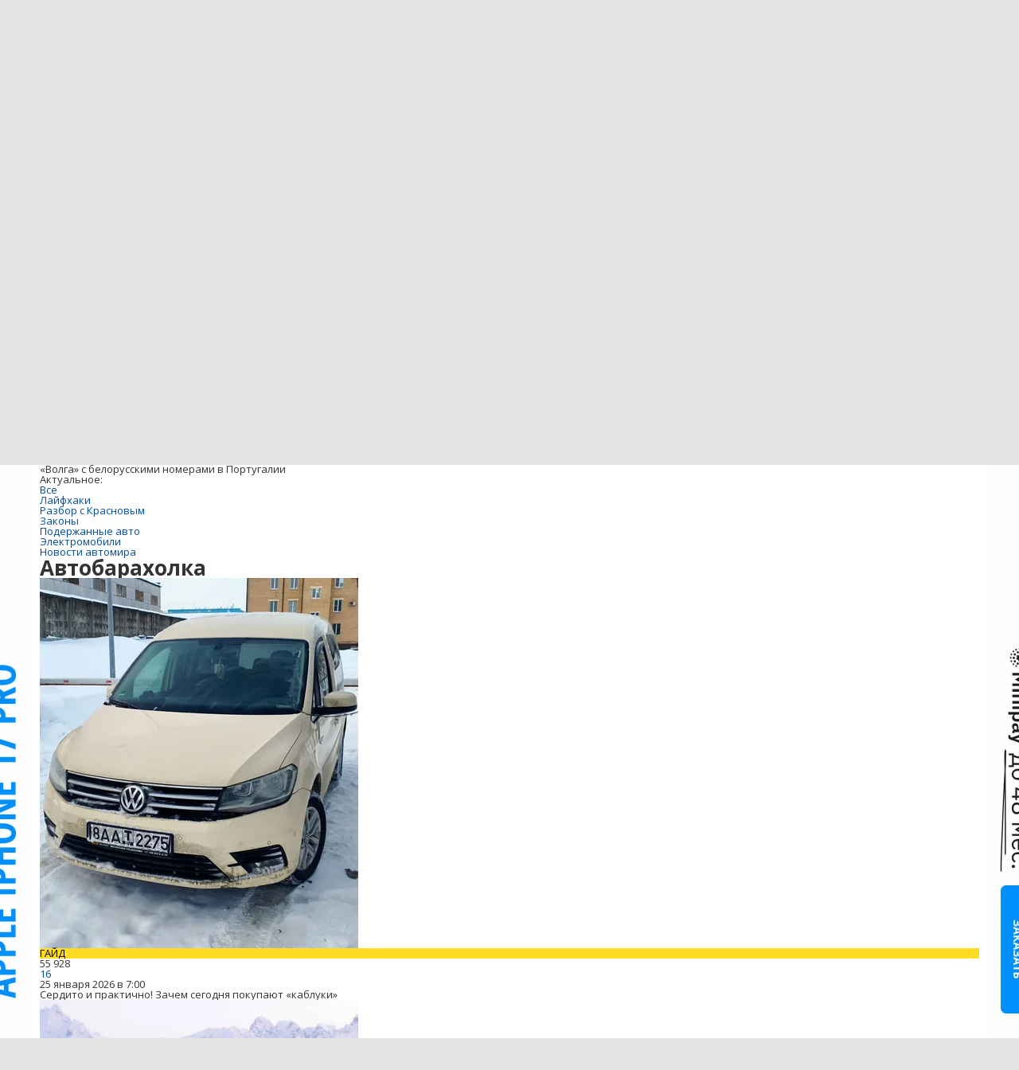

--- FILE ---
content_type: text/html; charset=utf-8
request_url: https://auto.onliner.by/tag/avtobaraxolka
body_size: 25140
content:
<!doctype html>
<html lang="ru" class="responsive-layout">
<head>
<script type="text/javascript">
window.cookieConsent = {"functional":true,"metrics":true,"ads":true};
</script>
<script>
    window.dataLayer = window.dataLayer || [];
    dataLayer.push({
        ouid: 'snyBDGl2MTW0c7/LI/r/Ag=='
    })

    function gtag() {
        dataLayer.push(arguments);
    }

    gtag('consent', 'default', {
        analytics_storage: 'granted',
        ad_storage: 'granted',
    });
</script>
<meta charset="utf-8">
<meta name="theme-color" content="#246eb7">
<meta http-equiv="X-UA-Compatible" content="IE=edge,chrome=1">
<meta name="viewport" content="width=device-width,initial-scale=1.0,minimum-scale=1.0,maximum-scale=1.0,user-scalable=no">

<meta name="keywords" content="">
<meta name="description" content="Автобарахолка – читайте главные новости и свежие статьи по теме на сайте Auto.onliner.by">
<title>Автобарахолка – последние новости на Auto.onliner.by</title>

<link rel="preconnect" href="https://cdn.onliner.by">
<link rel="preconnect" href="https://gc.onliner.by">
<link rel="preconnect" href="https://content.onliner.by">
<link rel="preconnect" href="https://imgproxy.onliner.by">

<link rel="shortcut icon" href="https://gc.onliner.by/favicon.ico?v=3">
<link rel="mask-icon" href="https://gc.onliner.by/images/logo/icons/icon.svg?v=3" color="#ff0000">
<link rel="icon" type="image/x-icon" href="https://gc.onliner.by/images/logo/icons/favicon.ico?v=3">
<link rel="icon" type="image/png" href="https://gc.onliner.by/images/logo/icons/favicon-16x16.png?v=3" sizes="16x16">
<link rel="icon" type="image/png" href="https://gc.onliner.by/images/logo/icons/favicon-32x32.png?v=3" sizes="32x32">
<link rel="icon" type="image/png" href="https://gc.onliner.by/images/logo/icons/favicon-96x96.png?v=3" sizes="96x96">
<link rel="icon" type="image/png" href="https://gc.onliner.by/images/logo/icons/favicon-192x192.png?v=3" sizes="192x192">
<link rel="apple-touch-icon" sizes="60x60" href="https://gc.onliner.by/images/logo/icons/apple-touch-icon-60x60.png?v=3">
<link rel="apple-touch-icon" sizes="120x120" href="https://gc.onliner.by/images/logo/icons/apple-touch-icon-120x120.png?v=3">
<link rel="apple-touch-icon" sizes="180x180" href="https://gc.onliner.by/images/logo/icons/apple-touch-icon-180x180.png?v=3">

<link rel="stylesheet" href="https://gc.onliner.by/assets/responsive-header.d280c46c63d6c21e.css">

<script type="text/javascript" src="https://platform-api.sharethis.com/js/sharethis.js#property=5f5382eb6b5d9900194e298f&product=sop" async="async"></script>
<script>
    window.vkAsyncInit = function () {
        VK.init({apiId: 2330761, onlyWidgets: true});
    };
</script>



<link rel="stylesheet" href="https://auto.onliner.by/assets/app.ef18607ea2c10215.css"><link rel="preconnect" href="https://cdn.diginetica.net/">
<link rel="preconnect" href="https://tracking.diginetica.net/">
<link rel="preconnect" href="https://tracking-app.diginetica.net/">
<script type="text/javascript">
    var digiScript = document.createElement('script');
    digiScript.src = '//cdn.diginetica.net/243/client.js';
    digiScript.defer = true;
    digiScript.async = true;
    document.head.appendChild(digiScript);
</script>
<script async src="https://gc.onliner.by/js/mediameter/counter.js"></script>

<script>window.yaContextCb = window.yaContextCb || []</script>
<script async src="https://yandex.ru/ads/system/context.js"></script>
<link rel="alternate" type="application/rss+xml" title="Onliner - Авто" href="https://auto.onliner.by/feed" />
</head>
<body>

        <div class="adfox-banner-background"></div>

        <style>
@media only screen and (max-width: 640px) {
    .responsive-layout .bnr-top-wide {
        display: none;
    }
}
@media only screen and (min-width: 1001px) {
    .responsive-layout .bnr-top-wide_fixed-height {
        height: 200px;
    }
    .responsive-layout .bnr-top-wide_fixed-height iframe {
        height: 200px !important;
    }
}
</style>
<div id="adfox_154331749563871279"></div>
<script>
    (function(w, n) {
        w[n] = w[n] || [];
        w[n].push([{
            ownerId: 260941,
            containerId: 'adfox_154331749563871279',
            params: {
                p1: 'dfjls',
                p2: 'fzvf',
                puid1: 'auto',
                puid2: 'avtobaraxolka'
            }
        }, ['desktop'], {
            tabletWidth: 1000,
            phoneWidth: 640,
            isAutoReloads: false
        }]);
    })(window, 'adfoxAsyncParamsAdaptive');
</script>
    <!--Layout container-->
<div class="layout-container">
<!--Container-->
<div id="container">
    <div class="g-container-outer">
        
                    <div class="l-gradient-wrapper">
            <!--Top-->
            <header class="g-top">
                <div id="navigation-sidebar" class="header-style">
    <div class="header-style__overlay"
         data-bind="click: $root.toggleSidebar.bind($root)"></div>
    <div class="header-style__aside">
        <div class="header-style__toggle"></div>
        <span href="#" class="header-style__underlay" data-bind="click: $root.toggleSidebar.bind($root)"></span>

        <div class="header-style__navigation">
            <div class="header-style__top">
                <div class="header-style__age">18+</div>
                <div class="header-style__title">Авто</div>
            </div>
            <div class="header-style__middle">
                                <ul class="header-style__list header-style__list_primary">
                    <li class="header-style__item " >
            <a href="https://www.onliner.by"
               class="header-style__link header-style__link_primary">
                <span class="header-style__sign">Главная страница</span>
            </a>
                                </li>
                    <li class="header-style__item " >
            <a href="https://catalog.onliner.by"
               class="header-style__link header-style__link_primary">
                <span class="header-style__sign">Каталог</span>
            </a>
            <a href="https://catalog.onliner.by/videocard?is_by_parts=1&utm_source=onliner&utm_medium=babl&utm_campaign=videocard_minipay" target="_self" class="header-style__bubble header-style__bubble_universal" style="background-color: #FF3939; color: #FFFFFF;">
    Видеокарты по Minipay</a>
                    </li>
                    <li class="header-style__item header-style__item_arrow" data-bind="click: $root.toggleArrowItem.bind($root)">
            <a href="#"
               class="header-style__link header-style__link_primary">
                <span class="header-style__sign">Новости</span>
            </a>
                                        <ul class="header-style__list header-style__list_secondary">
                                            <li class="header-style__item">
                            <a href="https://people.onliner.by" class="header-style__link header-style__link_primary"
                               data-bind="click: $root.goToLink.bind($root)">
                                <span class="header-style__sign">Люди</span>
                            </a>
                                                    </li>
                                            <li class="header-style__item">
                            <a href="https://money.onliner.by" class="header-style__link header-style__link_primary"
                               data-bind="click: $root.goToLink.bind($root)">
                                <span class="header-style__sign">Кошелек</span>
                            </a>
                                                    </li>
                                            <li class="header-style__item">
                            <a href="https://auto.onliner.by" class="header-style__link header-style__link_primary"
                               data-bind="click: $root.goToLink.bind($root)">
                                <span class="header-style__sign">Авто</span>
                            </a>
                                                    </li>
                                            <li class="header-style__item">
                            <a href="https://tech.onliner.by" class="header-style__link header-style__link_primary"
                               data-bind="click: $root.goToLink.bind($root)">
                                <span class="header-style__sign">Технологии</span>
                            </a>
                                                    </li>
                                            <li class="header-style__item">
                            <a href="https://realt.onliner.by" class="header-style__link header-style__link_primary"
                               data-bind="click: $root.goToLink.bind($root)">
                                <span class="header-style__sign">Недвижимость</span>
                            </a>
                                                    </li>
                                    </ul>
                    </li>
                    <li class="header-style__item header-style__item_arrow" data-bind="click: $root.toggleArrowItem.bind($root)">
            <a href="#"
               class="header-style__link header-style__link_primary">
                <span class="header-style__sign">Автобарахолка</span>
            </a>
                                        <ul class="header-style__list header-style__list_secondary">
                                            <li class="header-style__item">
                            <a href="https://ab.onliner.by" class="header-style__link header-style__link_primary"
                               data-bind="click: $root.goToLink.bind($root)">
                                <span class="header-style__sign">Авто</span>
                            </a>
                                                    </li>
                                            <li class="header-style__item">
                            <a href="https://mb.onliner.by" class="header-style__link header-style__link_primary"
                               data-bind="click: $root.goToLink.bind($root)">
                                <span class="header-style__sign">Мото</span>
                            </a>
                                                    </li>
                                    </ul>
                    </li>
                    <li class="header-style__item header-style__item_arrow" data-bind="click: $root.toggleArrowItem.bind($root)">
            <a href="#"
               class="header-style__link header-style__link_primary">
                <span class="header-style__sign">Дома и квартиры</span>
            </a>
                                        <ul class="header-style__list header-style__list_secondary">
                                            <li class="header-style__item">
                            <a href="https://r.onliner.by/pk" class="header-style__link header-style__link_primary"
                               data-bind="click: $root.goToLink.bind($root)">
                                <span class="header-style__sign">Продажа</span>
                            </a>
                                                    </li>
                                            <li class="header-style__item">
                            <a href="https://r.onliner.by/ak" class="header-style__link header-style__link_primary"
                               data-bind="click: $root.goToLink.bind($root)">
                                <span class="header-style__sign">Аренда</span>
                            </a>
                                                    </li>
                                    </ul>
                    </li>
                    <li class="header-style__item " >
            <a href="https://s.onliner.by/tasks"
               class="header-style__link header-style__link_primary">
                <span class="header-style__sign">Услуги</span>
            </a>
                                </li>
                    <li class="header-style__item " >
            <a href="https://baraholka.onliner.by"
               class="header-style__link header-style__link_primary">
                <span class="header-style__sign">Барахолка</span>
            </a>
                                </li>
                    <li class="header-style__item " >
            <a href="https://forum.onliner.by"
               class="header-style__link header-style__link_primary">
                <span class="header-style__sign">Форум</span>
            </a>
                                </li>
    </ul>

<div class="header-style__divider"></div>

<ul class="header-style__list header-style__list_primary">
    <li class="header-style__item header-style__item_clover">
        <a href="https://clever.onliner.by/?utm_source=onliner&utm_medium=navigation&utm_campaign=clever" target="_blank"
           class="header-style__link header-style__link_primary">
            <span class="header-style__sign">Onlíner Клевер</span>
        </a>
    </li>
</ul>

<div class="header-style__divider"></div>

<ul class="header-style__list header-style__list_primary">
    <li id="cart-mobile" class="header-style__item header-style__item_cart">
        <a href="https://cart.onliner.by" class="header-style__link header-style__link_primary">
            <span class="header-style__sign">Корзина</span>
            <!-- ko if: $root.cartQuantity -->
            <span class="header-style__counter"
                  data-bind="text: $root.cartQuantity"></span>
            <!-- /ko -->
        </a>
    </li>

    <!-- ko if: $root.currentUser.id() -->
    <li class="header-style__item header-style__item_history">
        <a href="https://cart.onliner.by/orders" class="header-style__link header-style__link_primary">
            <span class="header-style__sign">История заказов</span>
        </a>
    </li>
    <!-- /ko -->
</ul>

<div class="header-style__divider"></div>

<ul class="header-style__list header-style__list_primary">
    <li class="header-style__item js-currency-widget" style="display: none;">
        <a href="https://kurs.onliner.by" class="header-style__link header-style__link_primary">
            <span class="b-top-navigation-informers__link js-currency-amount"></span>
        </a>
    </li>
    <li class="header-style__item js-weather-widget" style="display: none;">
        <a href="https://pogoda.onliner.by" class="header-style__link header-style__link_primary">
            <i class="phenomena-icon extra-small js-weather-icon"></i>
            <span class="js-weather"></span>
        </a>
    </li>
</ul>
            </div>
            <div class="header-style__bottom">
                <!-- ko if: $root.currentUser.id() -->

                <div class="header-style__exit">
                    <a class="header-style__link header-style__link_secondary"
                       data-bind="click: $root.currentUser.logout">
                        Выйти
                    </a>
                </div>

                <div class="header-style__data">
                    <div class="header-style__preview">
                        <a href="https://profile.onliner.by/" class="header-style__image header-style__image_person"
                           data-bind="style: {'background-image': 'url(\'https://content.onliner.by/user/avatar/60x60/' + $root.currentUser.id() + '\')'}"></a>
                    </div>
                    <div class="header-style__name">
                        <a href="https://profile.onliner.by" class="header-style__link header-style__link_primary"
                           data-bind="text: $root.currentUser.nickname()" >
                        </a>
                    </div>
                </div>
                <!-- /ko -->

                <!-- ko if: !$root.currentUser.id() -->
                    <div id="login-app-mobile"></div>
                <!-- /ko -->
            </div>
        </div>
    </div>
</div>

<script>
    document.addEventListener('DOMContentLoaded', function () {
        var sidebarContainer = document.getElementById('navigation-sidebar'),
            options = {
                selectors: {},
                modifiers: {
                    sidebarOpened: 'body_state-header-style_opened',
                    arrowItemOpened: 'header-style__item_opened'
                }
            },
            currentUser = new CLASSES.User();

    
        options.currentUser = currentUser;

        var sidebarNavigation = new SidebarNavigation(options);

        sidebarContainer && !ko.dataFor(sidebarContainer) && ko.applyBindings(sidebarNavigation, sidebarContainer);

        Onliner.dispatcher.subscribe('auth:success', function (data) {
            currentUser.setData(data.user);
        });

        Onliner.dispatcher.subscribe('general:close-sidebar-navigation', function () {
            sidebarNavigation.closeSidebar();
        });
    });
</script>

                <!--Top-navigation-->
<div class="b-top-menu">
<div class="g-top-i">
<nav class="b-top-navigation">

<!--Main-navigation-->
<ul class="b-main-navigation">
<li class="b-main-navigation__item">
    <a href="https://catalog.onliner.by/videocard?is_by_parts=1&utm_source=onliner&utm_medium=babl&utm_campaign=videocard_minipay" target="_self" class="b-main-navigation__advert b-main-navigation__advert_universal" >
    <div class="b-main-navigation__bubble b-main-navigation__bubble_universal" style="background-color: #FF3939; color: #FFFFFF;">Видеокарты по Minipay        <svg width="13" height="13" viewBox="0 0 13 13" fill="none" style="color: #FF3939;">
            <path d="M9.16821 1.45252C7.22163 0.520094 5.08519 0 2.85 0C1.89141 0 0.912697 0.117201 0 0.300014C2.79816 3.00973 3.57245 7.58069 4.04041 11.4276C4.08739 11.9643 4.17475 12.4895 4.29944 13H13V0.106333C11.6176 0.304071 10.3221 0.771079 9.16821 1.45252Z" fill="currentColor"></path>
        </svg>
    </div>
</a>
    <a href="https://catalog.onliner.by" class="b-main-navigation__link">
        <span class="b-main-navigation__text">Каталог</span>
    </a>
</li>

<li class="b-main-navigation__item b-main-navigation__item_arrow b-main-navigation__item_current">
    <a href="https://www.onliner.by" class="b-main-navigation__link">
        <span class="b-main-navigation__text">Новости</span>
    </a>
    <div class="b-main-navigation__dropdown">
        <div class="g-top-i">
            <div class="b-main-navigation__dropdown-wrapper">
                <div class="b-main-navigation__dropdown-grid">
                                                                <div class="b-main-navigation__dropdown-column b-main-navigation__dropdown-column_25">
                            <div class="b-main-navigation__dropdown-title">
                                <a href="https://people.onliner.by" class="b-main-navigation__dropdown-title-link">Люди</a>
                            </div>
                            <ul class="b-main-navigation__dropdown-news-list">
            <li class="b-main-navigation__dropdown-news-item">
            <a href="https://people.onliner.by/2026/01/25/25-luchshix-filmov-uzhasov" class="b-main-navigation__dropdown-news-preview">
                <picture>
    <source srcset="https://imgproxy.onliner.by/5rAiRrZF37boiS6T_DVo81JfWaSTMZXcghDHglcD2bk/rt:fill/s:100:60/aHR0cHM6Ly9jb250/ZW50Lm9ubGluZXIu/YnkvbmV3cy81NTB4/Mjk4L2MwOGNhNGRh/OTk0YmYwMDJlM2E1/YzI0M2VmYWY3MjUw/LmpwZw.webp 100w, https://imgproxy.onliner.by/1TV-HGZCuvWrMAJQ1WsbndsaCdT4XcgT0TOHVJ-Gz3w/rt:fill/s:200:120/aHR0cHM6Ly9jb250/ZW50Lm9ubGluZXIu/YnkvbmV3cy81NTB4/Mjk4L2MwOGNhNGRh/OTk0YmYwMDJlM2E1/YzI0M2VmYWY3MjUw/LmpwZw.webp 200w" sizes="100px" type="image/webp">
    <source srcset="https://imgproxy.onliner.by/PvwdwW5FDJS8bDFZHmtM8x3WStQRFq-q806wtnOiT2o/rt:fill/s:100:60/aHR0cHM6Ly9jb250/ZW50Lm9ubGluZXIu/YnkvbmV3cy81NTB4/Mjk4L2MwOGNhNGRh/OTk0YmYwMDJlM2E1/YzI0M2VmYWY3MjUw/LmpwZw.jpg 100w, https://imgproxy.onliner.by/aeYAwHUY8juql8Tdz5r8HAH-VylwkXIG4CMzFAq26zU/rt:fill/s:200:120/aHR0cHM6Ly9jb250/ZW50Lm9ubGluZXIu/YnkvbmV3cy81NTB4/Mjk4L2MwOGNhNGRh/OTk0YmYwMDJlM2E1/YzI0M2VmYWY3MjUw/LmpwZw.jpg 200w" sizes="100px" type="image/jpeg">
    <img src="https://imgproxy.onliner.by/aeYAwHUY8juql8Tdz5r8HAH-VylwkXIG4CMzFAq26zU/rt:fill/s:200:120/aHR0cHM6Ly9jb250/ZW50Lm9ubGluZXIu/YnkvbmV3cy81NTB4/Mjk4L2MwOGNhNGRh/OTk0YmYwMDJlM2E1/YzI0M2VmYWY3MjUw/LmpwZw.jpg" loading="lazy">
</picture>                <span class="b-main-navigation__dropdown-news-labels">
                                            <span class="b-main-navigation__dropdown-news-label b-main-navigation__dropdown-news-label_view b-main-navigation__dropdown-news-label_secondary">209 227</span>
                                    </span>
            </a>
            <div class="b-main-navigation__dropdown-news-description">
                <a href="https://people.onliner.by/2026/01/25/25-luchshix-filmov-uzhasov" class="b-main-navigation__dropdown-news-link">
                    25 лучших хорроров XXI века: рейтинг читателей Onlíner                </a>
            </div>
        </li>
            <li class="b-main-navigation__dropdown-news-item">
            <a href="https://people.onliner.by/2026/01/25/belarus-2016" class="b-main-navigation__dropdown-news-preview">
                <picture>
    <source srcset="https://imgproxy.onliner.by/pWLX5Dinvw_bdc0eSsKNfhFWm3taVrIPEmHpidGFdII/rt:fill/s:100:60/aHR0cHM6Ly9jb250/ZW50Lm9ubGluZXIu/YnkvbmV3cy81NTB4/Mjk4LzM2MDQ4ODM2/YTJhM2FhNzM3NzQx/ZTYwYmM0NWE2YThk/LmpwZw.webp 100w, https://imgproxy.onliner.by/CgezW2ROS_ZH3qO38Ba80ZuLkgtCLXipF8ohJqGXjkk/rt:fill/s:200:120/aHR0cHM6Ly9jb250/ZW50Lm9ubGluZXIu/YnkvbmV3cy81NTB4/Mjk4LzM2MDQ4ODM2/YTJhM2FhNzM3NzQx/ZTYwYmM0NWE2YThk/LmpwZw.webp 200w" sizes="100px" type="image/webp">
    <source srcset="https://imgproxy.onliner.by/s2NXof1wRa49LBpP3hSTEG2r1R5i1LypFrqAxcND9No/rt:fill/s:100:60/aHR0cHM6Ly9jb250/ZW50Lm9ubGluZXIu/YnkvbmV3cy81NTB4/Mjk4LzM2MDQ4ODM2/YTJhM2FhNzM3NzQx/ZTYwYmM0NWE2YThk/LmpwZw.jpg 100w, https://imgproxy.onliner.by/nG_7UH-75dUVJOJoZtPY-WHjZnzwqWpHenxZ8LLOSlU/rt:fill/s:200:120/aHR0cHM6Ly9jb250/ZW50Lm9ubGluZXIu/YnkvbmV3cy81NTB4/Mjk4LzM2MDQ4ODM2/YTJhM2FhNzM3NzQx/ZTYwYmM0NWE2YThk/LmpwZw.jpg 200w" sizes="100px" type="image/jpeg">
    <img src="https://imgproxy.onliner.by/nG_7UH-75dUVJOJoZtPY-WHjZnzwqWpHenxZ8LLOSlU/rt:fill/s:200:120/aHR0cHM6Ly9jb250/ZW50Lm9ubGluZXIu/YnkvbmV3cy81NTB4/Mjk4LzM2MDQ4ODM2/YTJhM2FhNzM3NzQx/ZTYwYmM0NWE2YThk/LmpwZw.jpg" loading="lazy">
</picture>                <span class="b-main-navigation__dropdown-news-labels">
                                            <span class="b-main-navigation__dropdown-news-label b-main-navigation__dropdown-news-label_view b-main-navigation__dropdown-news-label_primary">16 627</span>
                                    </span>
            </a>
            <div class="b-main-navigation__dropdown-news-description">
                <a href="https://people.onliner.by/2026/01/25/belarus-2016" class="b-main-navigation__dropdown-news-link">
                    Тренд «Покажи свой 2016-й» на максималках. Вспоминаем, чем жила Беларусь 10 лет назад                </a>
            </div>
        </li>
            <li class="b-main-navigation__dropdown-news-item">
            <a href="https://people.onliner.by/2026/01/25/poyavilsya-novyj-rejting" class="b-main-navigation__dropdown-news-preview">
                <picture>
    <source srcset="https://imgproxy.onliner.by/4PqRWcUH3avpnNkWg0r0u4xtW7pi7svOre3FUwc2S5E/rt:fill/s:100:60/aHR0cHM6Ly9jb250/ZW50Lm9ubGluZXIu/YnkvbmV3cy81NTB4/Mjk4LzUyNTlhNTNk/M2MxOTczN2Q0MGU2/MGNhMDE3Njk5M2Fl/LmpwZw.webp 100w, https://imgproxy.onliner.by/kDbXaifINv-tdgzGQgxJpBic7Zf3oAr54szo1pudtfw/rt:fill/s:200:120/aHR0cHM6Ly9jb250/ZW50Lm9ubGluZXIu/YnkvbmV3cy81NTB4/Mjk4LzUyNTlhNTNk/M2MxOTczN2Q0MGU2/MGNhMDE3Njk5M2Fl/LmpwZw.webp 200w" sizes="100px" type="image/webp">
    <source srcset="https://imgproxy.onliner.by/RqTteU81whByC-OzAoJnPvEFhvxdpwK7Jyovv0YR8DY/rt:fill/s:100:60/aHR0cHM6Ly9jb250/ZW50Lm9ubGluZXIu/YnkvbmV3cy81NTB4/Mjk4LzUyNTlhNTNk/M2MxOTczN2Q0MGU2/MGNhMDE3Njk5M2Fl/LmpwZw.jpg 100w, https://imgproxy.onliner.by/EvcJNxf2SOLQ3srg4SExyXMfX3YZsKZNjwFDx2jY9fc/rt:fill/s:200:120/aHR0cHM6Ly9jb250/ZW50Lm9ubGluZXIu/YnkvbmV3cy81NTB4/Mjk4LzUyNTlhNTNk/M2MxOTczN2Q0MGU2/MGNhMDE3Njk5M2Fl/LmpwZw.jpg 200w" sizes="100px" type="image/jpeg">
    <img src="https://imgproxy.onliner.by/EvcJNxf2SOLQ3srg4SExyXMfX3YZsKZNjwFDx2jY9fc/rt:fill/s:200:120/aHR0cHM6Ly9jb250/ZW50Lm9ubGluZXIu/YnkvbmV3cy81NTB4/Mjk4LzUyNTlhNTNk/M2MxOTczN2Q0MGU2/MGNhMDE3Njk5M2Fl/LmpwZw.jpg" loading="lazy">
</picture>                <span class="b-main-navigation__dropdown-news-labels">
                                            <span class="b-main-navigation__dropdown-news-label b-main-navigation__dropdown-news-label_view b-main-navigation__dropdown-news-label_primary">1723</span>
                                    </span>
            </a>
            <div class="b-main-navigation__dropdown-news-description">
                <a href="https://people.onliner.by/2026/01/25/poyavilsya-novyj-rejting" class="b-main-navigation__dropdown-news-link">
                    Опубликован рейтинг самых «сильных» паспортов мира в этом году. На каком месте Беларусь?                </a>
            </div>
        </li>
    </ul>
<div class="b-main-navigation__dropdown-control">
    <a href="https://people.onliner.by" class="b-main-navigation__dropdown-button">
                    Еще 1 за сегодня            </a>
</div>

                        </div>
                                            <div class="b-main-navigation__dropdown-column b-main-navigation__dropdown-column_25">
                            <div class="b-main-navigation__dropdown-title">
                                <a href="https://auto.onliner.by" class="b-main-navigation__dropdown-title-link">Авто</a>
                            </div>
                            <ul class="b-main-navigation__dropdown-news-list">
            <li class="b-main-navigation__dropdown-news-item">
            <a href="https://auto.onliner.by/2026/01/25/deshevo-serdito-i-praktichno" class="b-main-navigation__dropdown-news-preview">
                <picture>
    <source srcset="https://imgproxy.onliner.by/tbygYVeJjGB7nwmaSBJnCeL-1xOh2x-qdeFmLrJhUaQ/rt:fill/s:100:60/aHR0cHM6Ly9jb250/ZW50Lm9ubGluZXIu/YnkvbmV3cy81NTB4/Mjk4LzdjZTZkOGU3/YTQxYzQwYjkzMzU3/ZGU2ZTlhNmEwYzNh/LmpwZw.webp 100w, https://imgproxy.onliner.by/HvYjkUPLe3c3qftba8MT94BO9zYO-4OE22kajl-gduM/rt:fill/s:200:120/aHR0cHM6Ly9jb250/ZW50Lm9ubGluZXIu/YnkvbmV3cy81NTB4/Mjk4LzdjZTZkOGU3/YTQxYzQwYjkzMzU3/ZGU2ZTlhNmEwYzNh/LmpwZw.webp 200w" sizes="100px" type="image/webp">
    <source srcset="https://imgproxy.onliner.by/nVOFWlIs6SVTeaKD0RhOA_KlXbZRvyL0V4UHOrLsiJg/rt:fill/s:100:60/aHR0cHM6Ly9jb250/ZW50Lm9ubGluZXIu/YnkvbmV3cy81NTB4/Mjk4LzdjZTZkOGU3/YTQxYzQwYjkzMzU3/ZGU2ZTlhNmEwYzNh/LmpwZw.jpg 100w, https://imgproxy.onliner.by/VEINghtUCbcskzbIRjNT6lUa1hu_AGUcdLU6eUiVIaM/rt:fill/s:200:120/aHR0cHM6Ly9jb250/ZW50Lm9ubGluZXIu/YnkvbmV3cy81NTB4/Mjk4LzdjZTZkOGU3/YTQxYzQwYjkzMzU3/ZGU2ZTlhNmEwYzNh/LmpwZw.jpg 200w" sizes="100px" type="image/jpeg">
    <img src="https://imgproxy.onliner.by/VEINghtUCbcskzbIRjNT6lUa1hu_AGUcdLU6eUiVIaM/rt:fill/s:200:120/aHR0cHM6Ly9jb250/ZW50Lm9ubGluZXIu/YnkvbmV3cy81NTB4/Mjk4LzdjZTZkOGU3/YTQxYzQwYjkzMzU3/ZGU2ZTlhNmEwYzNh/LmpwZw.jpg" loading="lazy">
</picture>                <span class="b-main-navigation__dropdown-news-labels">
                                            <span class="b-main-navigation__dropdown-news-label b-main-navigation__dropdown-news-label_view b-main-navigation__dropdown-news-label_secondary">55 925</span>
                                    </span>
            </a>
            <div class="b-main-navigation__dropdown-news-description">
                <a href="https://auto.onliner.by/2026/01/25/deshevo-serdito-i-praktichno" class="b-main-navigation__dropdown-news-link">
                    Сердито и практично! Зачем сегодня покупают «каблуки»                </a>
            </div>
        </li>
            <li class="b-main-navigation__dropdown-news-item">
            <a href="https://auto.onliner.by/2026/01/25/voditel-mazda-sbil-losya" class="b-main-navigation__dropdown-news-preview">
                <picture>
    <source srcset="https://imgproxy.onliner.by/Q225C8BfjoI2qtTOmXMZ-irlDMLDxFPpiN-6lEzct0A/rt:fill/s:100:60/aHR0cHM6Ly9jb250/ZW50Lm9ubGluZXIu/YnkvbmV3cy81NTB4/Mjk4LzdmNWI1N2Iz/OTdlMmEzZWY0MmNh/NTczN2I4YjgxY2Mz/LmpwZw.webp 100w, https://imgproxy.onliner.by/PH4OEth5UFw0wUyFxo40DdJMvCYldSAsLizhgI75YWk/rt:fill/s:200:120/aHR0cHM6Ly9jb250/ZW50Lm9ubGluZXIu/YnkvbmV3cy81NTB4/Mjk4LzdmNWI1N2Iz/OTdlMmEzZWY0MmNh/NTczN2I4YjgxY2Mz/LmpwZw.webp 200w" sizes="100px" type="image/webp">
    <source srcset="https://imgproxy.onliner.by/thJsVXaqIHWJ5xjFVCVorrdDRPOqlMcaI0fueIFX-fY/rt:fill/s:100:60/aHR0cHM6Ly9jb250/ZW50Lm9ubGluZXIu/YnkvbmV3cy81NTB4/Mjk4LzdmNWI1N2Iz/OTdlMmEzZWY0MmNh/NTczN2I4YjgxY2Mz/LmpwZw.jpg 100w, https://imgproxy.onliner.by/Om8-1Kj78jnex2g0xExxmpSTMrhVYj8SXdT5G2IACEM/rt:fill/s:200:120/aHR0cHM6Ly9jb250/ZW50Lm9ubGluZXIu/YnkvbmV3cy81NTB4/Mjk4LzdmNWI1N2Iz/OTdlMmEzZWY0MmNh/NTczN2I4YjgxY2Mz/LmpwZw.jpg 200w" sizes="100px" type="image/jpeg">
    <img src="https://imgproxy.onliner.by/Om8-1Kj78jnex2g0xExxmpSTMrhVYj8SXdT5G2IACEM/rt:fill/s:200:120/aHR0cHM6Ly9jb250/ZW50Lm9ubGluZXIu/YnkvbmV3cy81NTB4/Mjk4LzdmNWI1N2Iz/OTdlMmEzZWY0MmNh/NTczN2I4YjgxY2Mz/LmpwZw.jpg" loading="lazy">
</picture>                <span class="b-main-navigation__dropdown-news-labels">
                                            <span class="b-main-navigation__dropdown-news-label b-main-navigation__dropdown-news-label_view b-main-navigation__dropdown-news-label_primary">2904</span>
                                    </span>
            </a>
            <div class="b-main-navigation__dropdown-news-description">
                <a href="https://auto.onliner.by/2026/01/25/voditel-mazda-sbil-losya" class="b-main-navigation__dropdown-news-link">
                    Водитель Mazda сбил лося и попал в больницу                </a>
            </div>
        </li>
            <li class="b-main-navigation__dropdown-news-item">
            <a href="https://auto.onliner.by/2026/01/25/v-upravlyaemom-polete" class="b-main-navigation__dropdown-news-preview">
                <picture>
    <source srcset="https://imgproxy.onliner.by/HtEBekyOMa9VTQrJc4GuJ_IUp9P40cnNzi7YM5NI-_Q/rt:fill/s:100:60/aHR0cHM6Ly9jb250/ZW50Lm9ubGluZXIu/YnkvbmV3cy81NTB4/Mjk4L2JiN2EzMWY1/OTIzYjI0MTgyZjQy/ZDk1NjM1ZTg0ODll/LmpwZw.webp 100w, https://imgproxy.onliner.by/RUiyt0P1QAINNeBpiIaD6oTiUuHhGkJJSsH5rrKm8pk/rt:fill/s:200:120/aHR0cHM6Ly9jb250/ZW50Lm9ubGluZXIu/YnkvbmV3cy81NTB4/Mjk4L2JiN2EzMWY1/OTIzYjI0MTgyZjQy/ZDk1NjM1ZTg0ODll/LmpwZw.webp 200w" sizes="100px" type="image/webp">
    <source srcset="https://imgproxy.onliner.by/IRRSkonUy60i__vmQnnRv8M9CWv_vF9AkrECmyQ4l8o/rt:fill/s:100:60/aHR0cHM6Ly9jb250/ZW50Lm9ubGluZXIu/YnkvbmV3cy81NTB4/Mjk4L2JiN2EzMWY1/OTIzYjI0MTgyZjQy/ZDk1NjM1ZTg0ODll/LmpwZw.jpg 100w, https://imgproxy.onliner.by/2vRRyQvecFAqsQK5V9rHb0Lp2dPj3Tvn8g1GmOBcGIA/rt:fill/s:200:120/aHR0cHM6Ly9jb250/ZW50Lm9ubGluZXIu/YnkvbmV3cy81NTB4/Mjk4L2JiN2EzMWY1/OTIzYjI0MTgyZjQy/ZDk1NjM1ZTg0ODll/LmpwZw.jpg 200w" sizes="100px" type="image/jpeg">
    <img src="https://imgproxy.onliner.by/2vRRyQvecFAqsQK5V9rHb0Lp2dPj3Tvn8g1GmOBcGIA/rt:fill/s:200:120/aHR0cHM6Ly9jb250/ZW50Lm9ubGluZXIu/YnkvbmV3cy81NTB4/Mjk4L2JiN2EzMWY1/OTIzYjI0MTgyZjQy/ZDk1NjM1ZTg0ODll/LmpwZw.jpg" loading="lazy">
</picture>                <span class="b-main-navigation__dropdown-news-labels">
                                            <span class="b-main-navigation__dropdown-news-label b-main-navigation__dropdown-news-label_view b-main-navigation__dropdown-news-label_primary">1000</span>
                                    </span>
            </a>
            <div class="b-main-navigation__dropdown-news-description">
                <a href="https://auto.onliner.by/2026/01/25/v-upravlyaemom-polete" class="b-main-navigation__dropdown-news-link">
                    Фоторепортаж с зимнего мотокросса                </a>
            </div>
        </li>
    </ul>
<div class="b-main-navigation__dropdown-control">
    <a href="https://auto.onliner.by" class="b-main-navigation__dropdown-button">
                    Перейти в раздел            </a>
</div>

                        </div>
                                            <div class="b-main-navigation__dropdown-column b-main-navigation__dropdown-column_25">
                            <div class="b-main-navigation__dropdown-title">
                                <a href="https://tech.onliner.by" class="b-main-navigation__dropdown-title-link">Технологии</a>
                            </div>
                            <ul class="b-main-navigation__dropdown-news-list">
            <li class="b-main-navigation__dropdown-news-item">
            <a href="https://tech.onliner.by/2026/01/25/strannyj-korabl" class="b-main-navigation__dropdown-news-preview">
                <picture>
    <source srcset="https://imgproxy.onliner.by/lLpycywmUhcyWh-VynFsy0hLFearAyxSiol33OOZBlo/rt:fill/s:100:60/aHR0cHM6Ly9jb250/ZW50Lm9ubGluZXIu/YnkvbmV3cy81NTB4/Mjk4L2NjYzUwNDFj/ZGI5YTM1MmU0YjQ2/ZjQwNWZjODY5ZmMx/LmpwZWc.webp 100w, https://imgproxy.onliner.by/lY1EUMb6w5TCxQJU8RKUagTp5s6EYrTrM_mDeVrBWps/rt:fill/s:200:120/aHR0cHM6Ly9jb250/ZW50Lm9ubGluZXIu/YnkvbmV3cy81NTB4/Mjk4L2NjYzUwNDFj/ZGI5YTM1MmU0YjQ2/ZjQwNWZjODY5ZmMx/LmpwZWc.webp 200w" sizes="100px" type="image/webp">
    <source srcset="https://imgproxy.onliner.by/rwGGLf0yhadfkT554E-Yg4tntY0FVLlc2SDF_nZeqvU/rt:fill/s:100:60/aHR0cHM6Ly9jb250/ZW50Lm9ubGluZXIu/YnkvbmV3cy81NTB4/Mjk4L2NjYzUwNDFj/ZGI5YTM1MmU0YjQ2/ZjQwNWZjODY5ZmMx/LmpwZWc.jpg 100w, https://imgproxy.onliner.by/dbAv--UfjbkZGaRXRlxWuBFenX9cN9RN2iZDpNAG62M/rt:fill/s:200:120/aHR0cHM6Ly9jb250/ZW50Lm9ubGluZXIu/YnkvbmV3cy81NTB4/Mjk4L2NjYzUwNDFj/ZGI5YTM1MmU0YjQ2/ZjQwNWZjODY5ZmMx/LmpwZWc.jpg 200w" sizes="100px" type="image/jpeg">
    <img src="https://imgproxy.onliner.by/dbAv--UfjbkZGaRXRlxWuBFenX9cN9RN2iZDpNAG62M/rt:fill/s:200:120/aHR0cHM6Ly9jb250/ZW50Lm9ubGluZXIu/YnkvbmV3cy81NTB4/Mjk4L2NjYzUwNDFj/ZGI5YTM1MmU0YjQ2/ZjQwNWZjODY5ZmMx/LmpwZWc.jpg" loading="lazy">
</picture>                <span class="b-main-navigation__dropdown-news-labels">
                                            <span class="b-main-navigation__dropdown-news-label b-main-navigation__dropdown-news-label_view b-main-navigation__dropdown-news-label_secondary">144 084</span>
                                    </span>
            </a>
            <div class="b-main-navigation__dropdown-news-description">
                <a href="https://tech.onliner.by/2026/01/25/strannyj-korabl" class="b-main-navigation__dropdown-news-link">
                    В 1803 году к берегам Японии причалил странный корабль. Историки до сих пор не могут понять, что это было                </a>
            </div>
        </li>
            <li class="b-main-navigation__dropdown-news-item">
            <a href="https://tech.onliner.by/2026/01/24/recenziya-na-vtoroj-sezon-seriala-follaut" class="b-main-navigation__dropdown-news-preview">
                <picture>
    <source srcset="https://imgproxy.onliner.by/5LiA3mGhQ5agVrvxpsuJ_9tVu0OzF4ocusIRcI-oZTs/rt:fill/s:100:60/aHR0cHM6Ly9jb250/ZW50Lm9ubGluZXIu/YnkvbmV3cy81NTB4/Mjk4L2MwYjAwNTM0/YWZhMGJhZmUzNTAz/ZTRhZWVlZTE3NWYz/LmpwZw.webp 100w, https://imgproxy.onliner.by/eNQtEhl9tWcifMqMiUa7vLlJDNSrHqnT1GKdw50P7tE/rt:fill/s:200:120/aHR0cHM6Ly9jb250/ZW50Lm9ubGluZXIu/YnkvbmV3cy81NTB4/Mjk4L2MwYjAwNTM0/YWZhMGJhZmUzNTAz/ZTRhZWVlZTE3NWYz/LmpwZw.webp 200w" sizes="100px" type="image/webp">
    <source srcset="https://imgproxy.onliner.by/oGaLv2GdBVZuLqZ8zS3QHG28RyqOZVLGaVueuzE-ApU/rt:fill/s:100:60/aHR0cHM6Ly9jb250/ZW50Lm9ubGluZXIu/YnkvbmV3cy81NTB4/Mjk4L2MwYjAwNTM0/YWZhMGJhZmUzNTAz/ZTRhZWVlZTE3NWYz/LmpwZw.jpg 100w, https://imgproxy.onliner.by/qHAPty_IPPX9UqT9ob1nVncrdh0cPsNz5-JNlxIRBQA/rt:fill/s:200:120/aHR0cHM6Ly9jb250/ZW50Lm9ubGluZXIu/YnkvbmV3cy81NTB4/Mjk4L2MwYjAwNTM0/YWZhMGJhZmUzNTAz/ZTRhZWVlZTE3NWYz/LmpwZw.jpg 200w" sizes="100px" type="image/jpeg">
    <img src="https://imgproxy.onliner.by/qHAPty_IPPX9UqT9ob1nVncrdh0cPsNz5-JNlxIRBQA/rt:fill/s:200:120/aHR0cHM6Ly9jb250/ZW50Lm9ubGluZXIu/YnkvbmV3cy81NTB4/Mjk4L2MwYjAwNTM0/YWZhMGJhZmUzNTAz/ZTRhZWVlZTE3NWYz/LmpwZw.jpg" loading="lazy">
</picture>                <span class="b-main-navigation__dropdown-news-labels">
                                            <span class="b-main-navigation__dropdown-news-label b-main-navigation__dropdown-news-label_view b-main-navigation__dropdown-news-label_primary">27 512</span>
                                    </span>
            </a>
            <div class="b-main-navigation__dropdown-news-description">
                <a href="https://tech.onliner.by/2026/01/24/recenziya-na-vtoroj-sezon-seriala-follaut" class="b-main-navigation__dropdown-news-link">
                    Так тупо, что даже хорошо. Рецензия на второй сезон сериала «Фоллаут»                </a>
            </div>
        </li>
            <li class="b-main-navigation__dropdown-news-item">
            <a href="https://tech.onliner.by/2026/01/23/mobilnyj-internet-na-telefonax-mozhet-stat-bystree-minsvyazi-o-regulirovanii-bezlimitov" class="b-main-navigation__dropdown-news-preview">
                <picture>
    <source srcset="https://imgproxy.onliner.by/38DVA9oXEnVFQzoeWqG4SiOaRGtWgPRNrPbeU9BiIjk/rt:fill/s:100:60/aHR0cHM6Ly9jb250/ZW50Lm9ubGluZXIu/YnkvbmV3cy81NTB4/Mjk4LzE1YjM2MzZj/NDgxZTk5NzBmMWI4/ZTE1ZTI0YjJmMWJl/LmpwZw.webp 100w, https://imgproxy.onliner.by/g9xNUgwiRh_eWVvIzhRurjWpGvzH-hl4HVG2RneOWBA/rt:fill/s:200:120/aHR0cHM6Ly9jb250/ZW50Lm9ubGluZXIu/YnkvbmV3cy81NTB4/Mjk4LzE1YjM2MzZj/NDgxZTk5NzBmMWI4/ZTE1ZTI0YjJmMWJl/LmpwZw.webp 200w" sizes="100px" type="image/webp">
    <source srcset="https://imgproxy.onliner.by/9vYgWjCAszecnLFGjEMAiSsLgpb3HhG8w6L6b3OAvI0/rt:fill/s:100:60/aHR0cHM6Ly9jb250/ZW50Lm9ubGluZXIu/YnkvbmV3cy81NTB4/Mjk4LzE1YjM2MzZj/NDgxZTk5NzBmMWI4/ZTE1ZTI0YjJmMWJl/LmpwZw.jpg 100w, https://imgproxy.onliner.by/Op-W6-eAOWMTwLGK5tu_BUB2Gd1KsSmPI2iy5n6ALJ4/rt:fill/s:200:120/aHR0cHM6Ly9jb250/ZW50Lm9ubGluZXIu/YnkvbmV3cy81NTB4/Mjk4LzE1YjM2MzZj/NDgxZTk5NzBmMWI4/ZTE1ZTI0YjJmMWJl/LmpwZw.jpg 200w" sizes="100px" type="image/jpeg">
    <img src="https://imgproxy.onliner.by/Op-W6-eAOWMTwLGK5tu_BUB2Gd1KsSmPI2iy5n6ALJ4/rt:fill/s:200:120/aHR0cHM6Ly9jb250/ZW50Lm9ubGluZXIu/YnkvbmV3cy81NTB4/Mjk4LzE1YjM2MzZj/NDgxZTk5NzBmMWI4/ZTE1ZTI0YjJmMWJl/LmpwZw.jpg" loading="lazy">
</picture>                <span class="b-main-navigation__dropdown-news-labels">
                                            <span class="b-main-navigation__dropdown-news-label b-main-navigation__dropdown-news-label_view b-main-navigation__dropdown-news-label_primary">28 844</span>
                                    </span>
            </a>
            <div class="b-main-navigation__dropdown-news-description">
                <a href="https://tech.onliner.by/2026/01/23/mobilnyj-internet-na-telefonax-mozhet-stat-bystree-minsvyazi-o-regulirovanii-bezlimitov" class="b-main-navigation__dropdown-news-link">
                    «Мобильный интернет на телефонах может стать быстрее». Минсвязи  — о регулировании безлимитов                </a>
            </div>
        </li>
    </ul>
<div class="b-main-navigation__dropdown-control">
    <a href="https://tech.onliner.by" class="b-main-navigation__dropdown-button">
                    Перейти в раздел            </a>
</div>

                        </div>
                                            <div class="b-main-navigation__dropdown-column b-main-navigation__dropdown-column_25">
                            <div class="b-main-navigation__dropdown-title">
                                <a href="https://realt.onliner.by" class="b-main-navigation__dropdown-title-link">Недвижимость</a>
                            </div>
                            <ul class="b-main-navigation__dropdown-news-list">
            <li class="b-main-navigation__dropdown-news-item">
            <a href="https://realt.onliner.by/2026/01/25/obnaruzhili-nesushhestvuyushhij-dom" class="b-main-navigation__dropdown-news-preview">
                <picture>
    <source srcset="https://imgproxy.onliner.by/7Enjc20r9WwahdIQy_N_H-mrzfXBX0hdI_g1ikX78Sg/rt:fill/s:100:60/aHR0cHM6Ly9jb250/ZW50Lm9ubGluZXIu/YnkvbmV3cy81NTB4/Mjk4Lzg0ZTFjZWFl/Njc2MWM5ODg4MDI3/N2RjMmI0M2NjOTQ2/LmpwZw.webp 100w, https://imgproxy.onliner.by/uIhIBGJ_f82h2sqc7-DmPzd9f_Oub5xhbEQVC7Cl4rY/rt:fill/s:200:120/aHR0cHM6Ly9jb250/ZW50Lm9ubGluZXIu/YnkvbmV3cy81NTB4/Mjk4Lzg0ZTFjZWFl/Njc2MWM5ODg4MDI3/N2RjMmI0M2NjOTQ2/LmpwZw.webp 200w" sizes="100px" type="image/webp">
    <source srcset="https://imgproxy.onliner.by/LQyhLOe62Sq_j0AhhwcZZAtC7WrBrU_NNYJB7HbMI3k/rt:fill/s:100:60/aHR0cHM6Ly9jb250/ZW50Lm9ubGluZXIu/YnkvbmV3cy81NTB4/Mjk4Lzg0ZTFjZWFl/Njc2MWM5ODg4MDI3/N2RjMmI0M2NjOTQ2/LmpwZw.jpg 100w, https://imgproxy.onliner.by/SzmgJa4OA9lYurVAyl5ygTbctmnBJHKk6Dm7XW2Y7dk/rt:fill/s:200:120/aHR0cHM6Ly9jb250/ZW50Lm9ubGluZXIu/YnkvbmV3cy81NTB4/Mjk4Lzg0ZTFjZWFl/Njc2MWM5ODg4MDI3/N2RjMmI0M2NjOTQ2/LmpwZw.jpg 200w" sizes="100px" type="image/jpeg">
    <img src="https://imgproxy.onliner.by/SzmgJa4OA9lYurVAyl5ygTbctmnBJHKk6Dm7XW2Y7dk/rt:fill/s:200:120/aHR0cHM6Ly9jb250/ZW50Lm9ubGluZXIu/YnkvbmV3cy81NTB4/Mjk4Lzg0ZTFjZWFl/Njc2MWM5ODg4MDI3/N2RjMmI0M2NjOTQ2/LmpwZw.jpg" loading="lazy">
</picture>                <span class="b-main-navigation__dropdown-news-labels">
                                            <span class="b-main-navigation__dropdown-news-label b-main-navigation__dropdown-news-label_view b-main-navigation__dropdown-news-label_primary">19 404</span>
                                    </span>
            </a>
            <div class="b-main-navigation__dropdown-news-description">
                <a href="https://realt.onliner.by/2026/01/25/obnaruzhili-nesushhestvuyushhij-dom" class="b-main-navigation__dropdown-news-link">
                    В «Минск-Мире» обнаружили «несуществующий» дом                </a>
            </div>
        </li>
            <li class="b-main-navigation__dropdown-news-item">
            <a href="https://realt.onliner.by/2026/01/25/kvartiry-s-cenoj-do-50-000" class="b-main-navigation__dropdown-news-preview">
                <picture>
    <source srcset="https://imgproxy.onliner.by/JEvEypRhWTLeScvq4KOfQAt21pyIVByn7zQSPxBg2NI/rt:fill/s:100:60/aHR0cHM6Ly9jb250/ZW50Lm9ubGluZXIu/YnkvbmV3cy81NTB4/Mjk4LzdjNzRiOTJj/NmU2MzIxYmNmZmE3/MWQ0ZDlhYTBhOWI5/LmpwZw.webp 100w, https://imgproxy.onliner.by/Q9_XnXfyIAABGKph-gCFMiIp6zG2LiB4FIMG7EbLeY0/rt:fill/s:200:120/aHR0cHM6Ly9jb250/ZW50Lm9ubGluZXIu/YnkvbmV3cy81NTB4/Mjk4LzdjNzRiOTJj/NmU2MzIxYmNmZmE3/MWQ0ZDlhYTBhOWI5/LmpwZw.webp 200w" sizes="100px" type="image/webp">
    <source srcset="https://imgproxy.onliner.by/Xnfm9yyGaRpTeL5nH-D8DXLpDoR8GViYUHphyVukFw0/rt:fill/s:100:60/aHR0cHM6Ly9jb250/ZW50Lm9ubGluZXIu/YnkvbmV3cy81NTB4/Mjk4LzdjNzRiOTJj/NmU2MzIxYmNmZmE3/MWQ0ZDlhYTBhOWI5/LmpwZw.jpg 100w, https://imgproxy.onliner.by/vGgM7ZkT8UAi0v45zGuv4C7dMDk44ffD3wFTpByplqU/rt:fill/s:200:120/aHR0cHM6Ly9jb250/ZW50Lm9ubGluZXIu/YnkvbmV3cy81NTB4/Mjk4LzdjNzRiOTJj/NmU2MzIxYmNmZmE3/MWQ0ZDlhYTBhOWI5/LmpwZw.jpg 200w" sizes="100px" type="image/jpeg">
    <img src="https://imgproxy.onliner.by/vGgM7ZkT8UAi0v45zGuv4C7dMDk44ffD3wFTpByplqU/rt:fill/s:200:120/aHR0cHM6Ly9jb250/ZW50Lm9ubGluZXIu/YnkvbmV3cy81NTB4/Mjk4LzdjNzRiOTJj/NmU2MzIxYmNmZmE3/MWQ0ZDlhYTBhOWI5/LmpwZw.jpg" loading="lazy">
</picture>                <span class="b-main-navigation__dropdown-news-labels">
                                            <span class="b-main-navigation__dropdown-news-label b-main-navigation__dropdown-news-label_view b-main-navigation__dropdown-news-label_primary">15 147</span>
                                    </span>
            </a>
            <div class="b-main-navigation__dropdown-news-description">
                <a href="https://realt.onliner.by/2026/01/25/kvartiry-s-cenoj-do-50-000" class="b-main-navigation__dropdown-news-link">
                    Квартиры с ценой до $50 000 еще существуют? Мы нашли такие, но есть нюанс                 </a>
            </div>
        </li>
            <li class="b-main-navigation__dropdown-news-item">
            <a href="https://realt.onliner.by/2026/01/25/ego-zovut-gyustav" class="b-main-navigation__dropdown-news-preview">
                <picture>
    <source srcset="https://imgproxy.onliner.by/rurQt0e6YonXYYPF3FWBxxk8vI2oV8YQoF70PGTrgXM/rt:fill/s:100:60/aHR0cHM6Ly9jb250/ZW50Lm9ubGluZXIu/YnkvbmV3cy81NTB4/Mjk4LzcwNmE5ZGY0/ZGNjNzYwZGMxZTJj/Njc2NGQyMWFjNjkw/LmpwZw.webp 100w, https://imgproxy.onliner.by/zc9kK7wlI04C8zi_Ro95niH9gpectlA51mMnBZgT-CA/rt:fill/s:200:120/aHR0cHM6Ly9jb250/ZW50Lm9ubGluZXIu/YnkvbmV3cy81NTB4/Mjk4LzcwNmE5ZGY0/ZGNjNzYwZGMxZTJj/Njc2NGQyMWFjNjkw/LmpwZw.webp 200w" sizes="100px" type="image/webp">
    <source srcset="https://imgproxy.onliner.by/nZyYlHVtzT6Z5bnluqYpwcpWGP1PCcD9hkJUkwuGbBU/rt:fill/s:100:60/aHR0cHM6Ly9jb250/ZW50Lm9ubGluZXIu/YnkvbmV3cy81NTB4/Mjk4LzcwNmE5ZGY0/ZGNjNzYwZGMxZTJj/Njc2NGQyMWFjNjkw/LmpwZw.jpg 100w, https://imgproxy.onliner.by/YjORcDItz1QqGA_7p0sfaSXeTwMwNSdh-6m-S3IGNjI/rt:fill/s:200:120/aHR0cHM6Ly9jb250/ZW50Lm9ubGluZXIu/YnkvbmV3cy81NTB4/Mjk4LzcwNmE5ZGY0/ZGNjNzYwZGMxZTJj/Njc2NGQyMWFjNjkw/LmpwZw.jpg 200w" sizes="100px" type="image/jpeg">
    <img src="https://imgproxy.onliner.by/YjORcDItz1QqGA_7p0sfaSXeTwMwNSdh-6m-S3IGNjI/rt:fill/s:200:120/aHR0cHM6Ly9jb250/ZW50Lm9ubGluZXIu/YnkvbmV3cy81NTB4/Mjk4LzcwNmE5ZGY0/ZGNjNzYwZGMxZTJj/Njc2NGQyMWFjNjkw/LmpwZw.jpg" loading="lazy">
</picture>                <span class="b-main-navigation__dropdown-news-labels">
                                            <span class="b-main-navigation__dropdown-news-label b-main-navigation__dropdown-news-label_view b-main-navigation__dropdown-news-label_primary">12 656</span>
                                    </span>
            </a>
            <div class="b-main-navigation__dropdown-news-description">
                <a href="https://realt.onliner.by/2026/01/25/ego-zovut-gyustav" class="b-main-navigation__dropdown-news-link">
                    Крокодил-убийца десятки лет терроризирует деревенских жителей                </a>
            </div>
        </li>
    </ul>
<div class="b-main-navigation__dropdown-control">
    <a href="https://realt.onliner.by" class="b-main-navigation__dropdown-button">
                    Еще 1 за сегодня            </a>
</div>

                        </div>
                                    </div>
            </div>
        </div>
    </div>
</li>

<li class="b-main-navigation__item b-main-navigation__item_arrow">
<a href="https://ab.onliner.by" class="b-main-navigation__link">
    <span class="b-main-navigation__text">Автобарахолка</span>
</a>
<div class="b-main-navigation__dropdown">
<div class="g-top-i">
<div class="b-main-navigation__dropdown-wrapper">
<div class="b-main-navigation__dropdown-grid">
<div class="b-main-navigation__dropdown-column b-main-navigation__dropdown-column_75">
    <div class="b-main-navigation__dropdown-title">
        <a href="https://ab.onliner.by" class="b-main-navigation__dropdown-title-link">Автобарахолка</a>
    </div>
    <div class="b-main-navigation__dropdown-wrapper">
    <div class="b-main-navigation__dropdown-grid">
            <div class="b-main-navigation__dropdown-column">
            <ul class="b-main-navigation__dropdown-advert-list">
                                    <li class="b-main-navigation__dropdown-advert-item">
                        <a href="https://ab.onliner.by/reviews" class="b-main-navigation__dropdown-advert-link b-main-navigation__dropdown-advert-link_filter">
                            <span class="b-main-navigation__dropdown-advert-sign">Отзывы об авто</span>
                            <span class="b-main-navigation__dropdown-advert-value">&nbsp;2534</span>
                        </a>
                    </li>
                                    <li class="b-main-navigation__dropdown-advert-item">
                        <a href="https://ab.onliner.by/new-cars" class="b-main-navigation__dropdown-advert-link b-main-navigation__dropdown-advert-link_filter">
                            <span class="b-main-navigation__dropdown-advert-sign">Новые авто</span>
                            <span class="b-main-navigation__dropdown-advert-value">&nbsp;532</span>
                        </a>
                    </li>
                                    <li class="b-main-navigation__dropdown-advert-item">
                        <a href="https://ab.onliner.by/used-cars" class="b-main-navigation__dropdown-advert-link b-main-navigation__dropdown-advert-link_filter">
                            <span class="b-main-navigation__dropdown-advert-sign">С пробегом</span>
                            <span class="b-main-navigation__dropdown-advert-value">&nbsp;6751</span>
                        </a>
                    </li>
                                    <li class="b-main-navigation__dropdown-advert-item">
                        <a href="https://ab.onliner.by/nds" class="b-main-navigation__dropdown-advert-link b-main-navigation__dropdown-advert-link_filter">
                            <span class="b-main-navigation__dropdown-advert-sign">Цена с НДС</span>
                            <span class="b-main-navigation__dropdown-advert-value">&nbsp;242</span>
                        </a>
                    </li>
                                    <li class="b-main-navigation__dropdown-advert-item">
                        <a href="https://ab.onliner.by/?price%5Bto%5D=4000&price%5Bcurrency%5D=byn" class="b-main-navigation__dropdown-advert-link b-main-navigation__dropdown-advert-link_filter">
                            <span class="b-main-navigation__dropdown-advert-sign">Авто до 4000 р.</span>
                            <span class="b-main-navigation__dropdown-advert-value">&nbsp;142</span>
                        </a>
                    </li>
                                    <li class="b-main-navigation__dropdown-advert-item">
                        <a href="https://ab.onliner.by/?price%5Bto%5D=10000&price%5Bcurrency%5D=byn" class="b-main-navigation__dropdown-advert-link b-main-navigation__dropdown-advert-link_filter">
                            <span class="b-main-navigation__dropdown-advert-sign">Авто до 10 000 р.</span>
                            <span class="b-main-navigation__dropdown-advert-value">&nbsp;583</span>
                        </a>
                    </li>
                            </ul>
        </div>
            <div class="b-main-navigation__dropdown-column">
            <ul class="b-main-navigation__dropdown-advert-list">
                                    <li class="b-main-navigation__dropdown-advert-item">
                        <a href="https://ab.onliner.by/city/minsk" class="b-main-navigation__dropdown-advert-link b-main-navigation__dropdown-advert-link_filter">
                            <span class="b-main-navigation__dropdown-advert-sign">Минск</span>
                            <span class="b-main-navigation__dropdown-advert-value">&nbsp;3988</span>
                        </a>
                    </li>
                                    <li class="b-main-navigation__dropdown-advert-item">
                        <a href="https://ab.onliner.by/city/gomel" class="b-main-navigation__dropdown-advert-link b-main-navigation__dropdown-advert-link_filter">
                            <span class="b-main-navigation__dropdown-advert-sign">Гомель</span>
                            <span class="b-main-navigation__dropdown-advert-value">&nbsp;210</span>
                        </a>
                    </li>
                                    <li class="b-main-navigation__dropdown-advert-item">
                        <a href="https://ab.onliner.by/city/mogilev" class="b-main-navigation__dropdown-advert-link b-main-navigation__dropdown-advert-link_filter">
                            <span class="b-main-navigation__dropdown-advert-sign">Могилев</span>
                            <span class="b-main-navigation__dropdown-advert-value">&nbsp;238</span>
                        </a>
                    </li>
                                    <li class="b-main-navigation__dropdown-advert-item">
                        <a href="https://ab.onliner.by/city/vitebsk" class="b-main-navigation__dropdown-advert-link b-main-navigation__dropdown-advert-link_filter">
                            <span class="b-main-navigation__dropdown-advert-sign">Витебск</span>
                            <span class="b-main-navigation__dropdown-advert-value">&nbsp;207</span>
                        </a>
                    </li>
                                    <li class="b-main-navigation__dropdown-advert-item">
                        <a href="https://ab.onliner.by/city/grodno" class="b-main-navigation__dropdown-advert-link b-main-navigation__dropdown-advert-link_filter">
                            <span class="b-main-navigation__dropdown-advert-sign">Гродно</span>
                            <span class="b-main-navigation__dropdown-advert-value">&nbsp;202</span>
                        </a>
                    </li>
                                    <li class="b-main-navigation__dropdown-advert-item">
                        <a href="https://ab.onliner.by/city/brest" class="b-main-navigation__dropdown-advert-link b-main-navigation__dropdown-advert-link_filter">
                            <span class="b-main-navigation__dropdown-advert-sign">Брест</span>
                            <span class="b-main-navigation__dropdown-advert-value">&nbsp;81</span>
                        </a>
                    </li>
                            </ul>
        </div>
            <div class="b-main-navigation__dropdown-column">
            <ul class="b-main-navigation__dropdown-advert-list">
                                    <li class="b-main-navigation__dropdown-advert-item">
                        <a href="https://ab.onliner.by/audi" class="b-main-navigation__dropdown-advert-link b-main-navigation__dropdown-advert-link_filter">
                            <span class="b-main-navigation__dropdown-advert-sign">Audi</span>
                            <span class="b-main-navigation__dropdown-advert-value">&nbsp;278</span>
                        </a>
                    </li>
                                    <li class="b-main-navigation__dropdown-advert-item">
                        <a href="https://ab.onliner.by/bmw" class="b-main-navigation__dropdown-advert-link b-main-navigation__dropdown-advert-link_filter">
                            <span class="b-main-navigation__dropdown-advert-sign">BMW</span>
                            <span class="b-main-navigation__dropdown-advert-value">&nbsp;495</span>
                        </a>
                    </li>
                                    <li class="b-main-navigation__dropdown-advert-item">
                        <a href="https://ab.onliner.by/citroen" class="b-main-navigation__dropdown-advert-link b-main-navigation__dropdown-advert-link_filter">
                            <span class="b-main-navigation__dropdown-advert-sign">Citroen</span>
                            <span class="b-main-navigation__dropdown-advert-value">&nbsp;330</span>
                        </a>
                    </li>
                                    <li class="b-main-navigation__dropdown-advert-item">
                        <a href="https://ab.onliner.by/ford" class="b-main-navigation__dropdown-advert-link b-main-navigation__dropdown-advert-link_filter">
                            <span class="b-main-navigation__dropdown-advert-sign">Ford</span>
                            <span class="b-main-navigation__dropdown-advert-value">&nbsp;472</span>
                        </a>
                    </li>
                                    <li class="b-main-navigation__dropdown-advert-item">
                        <a href="https://ab.onliner.by/mazda" class="b-main-navigation__dropdown-advert-link b-main-navigation__dropdown-advert-link_filter">
                            <span class="b-main-navigation__dropdown-advert-sign">Mazda</span>
                            <span class="b-main-navigation__dropdown-advert-value">&nbsp;136</span>
                        </a>
                    </li>
                                    <li class="b-main-navigation__dropdown-advert-item">
                        <a href="https://ab.onliner.by/mercedes-benz" class="b-main-navigation__dropdown-advert-link b-main-navigation__dropdown-advert-link_filter">
                            <span class="b-main-navigation__dropdown-advert-sign">Mercedes-Benz</span>
                            <span class="b-main-navigation__dropdown-advert-value">&nbsp;284</span>
                        </a>
                    </li>
                            </ul>
        </div>
            <div class="b-main-navigation__dropdown-column">
            <ul class="b-main-navigation__dropdown-advert-list">
                                    <li class="b-main-navigation__dropdown-advert-item">
                        <a href="https://ab.onliner.by/nissan" class="b-main-navigation__dropdown-advert-link b-main-navigation__dropdown-advert-link_filter">
                            <span class="b-main-navigation__dropdown-advert-sign">Nissan</span>
                            <span class="b-main-navigation__dropdown-advert-value">&nbsp;255</span>
                        </a>
                    </li>
                                    <li class="b-main-navigation__dropdown-advert-item">
                        <a href="https://ab.onliner.by/opel" class="b-main-navigation__dropdown-advert-link b-main-navigation__dropdown-advert-link_filter">
                            <span class="b-main-navigation__dropdown-advert-sign">Opel</span>
                            <span class="b-main-navigation__dropdown-advert-value">&nbsp;386</span>
                        </a>
                    </li>
                                    <li class="b-main-navigation__dropdown-advert-item">
                        <a href="https://ab.onliner.by/peugeot" class="b-main-navigation__dropdown-advert-link b-main-navigation__dropdown-advert-link_filter">
                            <span class="b-main-navigation__dropdown-advert-sign">Peugeot</span>
                            <span class="b-main-navigation__dropdown-advert-value">&nbsp;531</span>
                        </a>
                    </li>
                                    <li class="b-main-navigation__dropdown-advert-item">
                        <a href="https://ab.onliner.by/renault" class="b-main-navigation__dropdown-advert-link b-main-navigation__dropdown-advert-link_filter">
                            <span class="b-main-navigation__dropdown-advert-sign">Renault</span>
                            <span class="b-main-navigation__dropdown-advert-value">&nbsp;439</span>
                        </a>
                    </li>
                                    <li class="b-main-navigation__dropdown-advert-item">
                        <a href="https://ab.onliner.by/toyota" class="b-main-navigation__dropdown-advert-link b-main-navigation__dropdown-advert-link_filter">
                            <span class="b-main-navigation__dropdown-advert-sign">Toyota</span>
                            <span class="b-main-navigation__dropdown-advert-value">&nbsp;184</span>
                        </a>
                    </li>
                                    <li class="b-main-navigation__dropdown-advert-item">
                        <a href="https://ab.onliner.by/volkswagen" class="b-main-navigation__dropdown-advert-link b-main-navigation__dropdown-advert-link_filter">
                            <span class="b-main-navigation__dropdown-advert-sign">Volkswagen</span>
                            <span class="b-main-navigation__dropdown-advert-value">&nbsp;590</span>
                        </a>
                    </li>
                            </ul>
        </div>
        </div>
</div>
    <div class="b-main-navigation__dropdown-control">
        <a href="https://ab.onliner.by" class="b-main-navigation__dropdown-button">7308 объявлений</a>
    </div>
</div>
<div class="b-main-navigation__dropdown-column b-main-navigation__dropdown-column_25">
    <div class="b-main-navigation__dropdown-title">
        <a href="https://mb.onliner.by" class="b-main-navigation__dropdown-title-link">Мотобарахолка</a>
    </div>
    <div class="b-main-navigation__dropdown-wrapper">
    <div class="b-main-navigation__dropdown-grid">
            <div class="b-main-navigation__dropdown-column">
            <ul class="b-main-navigation__dropdown-advert-list">
                                    <li class="b-main-navigation__dropdown-advert-item">
                        <a href="https://mb.onliner.by#moto[0][2]=" class="b-main-navigation__dropdown-advert-link b-main-navigation__dropdown-advert-link_filter">
                            <span class="b-main-navigation__dropdown-advert-sign">Aprilia</span>
                            <span class="b-main-navigation__dropdown-advert-value">&nbsp;2</span>
                        </a>
                    </li>
                                    <li class="b-main-navigation__dropdown-advert-item">
                        <a href="https://mb.onliner.by#moto[0][7]=" class="b-main-navigation__dropdown-advert-link b-main-navigation__dropdown-advert-link_filter">
                            <span class="b-main-navigation__dropdown-advert-sign">BMW</span>
                            <span class="b-main-navigation__dropdown-advert-value">&nbsp;22</span>
                        </a>
                    </li>
                                    <li class="b-main-navigation__dropdown-advert-item">
                        <a href="https://mb.onliner.by#moto[0][17]=" class="b-main-navigation__dropdown-advert-link b-main-navigation__dropdown-advert-link_filter">
                            <span class="b-main-navigation__dropdown-advert-sign">Harley-Davidson</span>
                            <span class="b-main-navigation__dropdown-advert-value">&nbsp;71</span>
                        </a>
                    </li>
                                    <li class="b-main-navigation__dropdown-advert-item">
                        <a href="https://mb.onliner.by#moto[0][18]=" class="b-main-navigation__dropdown-advert-link b-main-navigation__dropdown-advert-link_filter">
                            <span class="b-main-navigation__dropdown-advert-sign">Honda</span>
                            <span class="b-main-navigation__dropdown-advert-value">&nbsp;49</span>
                        </a>
                    </li>
                                    <li class="b-main-navigation__dropdown-advert-item">
                        <a href="https://mb.onliner.by#moto[0][19]=" class="b-main-navigation__dropdown-advert-link b-main-navigation__dropdown-advert-link_filter">
                            <span class="b-main-navigation__dropdown-advert-sign">HORS</span>
                            <span class="b-main-navigation__dropdown-advert-value">&nbsp;3</span>
                        </a>
                    </li>
                                    <li class="b-main-navigation__dropdown-advert-item">
                        <a href="https://mb.onliner.by#moto[0][67]=" class="b-main-navigation__dropdown-advert-link b-main-navigation__dropdown-advert-link_filter">
                            <span class="b-main-navigation__dropdown-advert-sign">Jawa</span>
                            <span class="b-main-navigation__dropdown-advert-value">&nbsp;2</span>
                        </a>
                    </li>
                            </ul>
        </div>
            <div class="b-main-navigation__dropdown-column">
            <ul class="b-main-navigation__dropdown-advert-list">
                                    <li class="b-main-navigation__dropdown-advert-item">
                        <a href="https://mb.onliner.by#moto[0][24]=" class="b-main-navigation__dropdown-advert-link b-main-navigation__dropdown-advert-link_filter">
                            <span class="b-main-navigation__dropdown-advert-sign">Kawasaki</span>
                            <span class="b-main-navigation__dropdown-advert-value">&nbsp;23</span>
                        </a>
                    </li>
                                    <li class="b-main-navigation__dropdown-advert-item">
                        <a href="https://mb.onliner.by#moto[0][49]=" class="b-main-navigation__dropdown-advert-link b-main-navigation__dropdown-advert-link_filter">
                            <span class="b-main-navigation__dropdown-advert-sign">Suzuki</span>
                            <span class="b-main-navigation__dropdown-advert-value">&nbsp;19</span>
                        </a>
                    </li>
                                    <li class="b-main-navigation__dropdown-advert-item">
                        <a href="https://mb.onliner.by#moto[0][57]=" class="b-main-navigation__dropdown-advert-link b-main-navigation__dropdown-advert-link_filter">
                            <span class="b-main-navigation__dropdown-advert-sign">Viper</span>
                            <span class="b-main-navigation__dropdown-advert-value">&nbsp;1</span>
                        </a>
                    </li>
                                    <li class="b-main-navigation__dropdown-advert-item">
                        <a href="https://mb.onliner.by#moto[0][59]=" class="b-main-navigation__dropdown-advert-link b-main-navigation__dropdown-advert-link_filter">
                            <span class="b-main-navigation__dropdown-advert-sign">Yamaha</span>
                            <span class="b-main-navigation__dropdown-advert-value">&nbsp;31</span>
                        </a>
                    </li>
                                    <li class="b-main-navigation__dropdown-advert-item">
                        <a href="https://mb.onliner.by#moto[0][70]=" class="b-main-navigation__dropdown-advert-link b-main-navigation__dropdown-advert-link_filter">
                            <span class="b-main-navigation__dropdown-advert-sign">Днепр</span>
                            <span class="b-main-navigation__dropdown-advert-value">&nbsp;1</span>
                        </a>
                    </li>
                                    <li class="b-main-navigation__dropdown-advert-item">
                        <a href="https://mb.onliner.by#moto[0][63]=" class="b-main-navigation__dropdown-advert-link b-main-navigation__dropdown-advert-link_filter">
                            <span class="b-main-navigation__dropdown-advert-sign">Минск</span>
                            <span class="b-main-navigation__dropdown-advert-value">&nbsp;9</span>
                        </a>
                    </li>
                            </ul>
        </div>
        </div>
</div>
    <div class="b-main-navigation__dropdown-control">
        <a href="https://mb.onliner.by" class="b-main-navigation__dropdown-button">401 объявление</a>
    </div>
</div>
</div>
</div>
</div>
</div>
</li>
<li class="b-main-navigation__item b-main-navigation__item_arrow">
<a href="https://r.onliner.by/pk" class="b-main-navigation__link">
    <span class="b-main-navigation__text">Дома и квартиры</span>
</a>
<div class="b-main-navigation__dropdown">
<div class="g-top-i">
<div class="b-main-navigation__dropdown-wrapper">
<div class="b-main-navigation__dropdown-grid">

<div class="b-main-navigation__dropdown-column b-main-navigation__dropdown-column_50">
    <div class="b-main-navigation__dropdown-title">
        <a href="https://r.onliner.by/pk" class="b-main-navigation__dropdown-title-link">Продажа</a>
    </div>
    <div class="b-main-navigation__dropdown-wrapper">
    <div class="b-main-navigation__dropdown-grid">
        <div class="b-main-navigation__dropdown-column">
            <ul class="b-main-navigation__dropdown-advert-list">
                                                                            <li class="b-main-navigation__dropdown-advert-item">
                            <a href="https://r.onliner.by/pk/#bounds%5Blb%5D%5Blat%5D=53.820922446131&bounds%5Blb%5D%5Blong%5D=27.344970703125&bounds%5Brt%5D%5Blat%5D=53.97547425743&bounds%5Brt%5D%5Blong%5D=27.77961730957" class="b-main-navigation__dropdown-advert-link">
                                <span class="b-main-navigation__dropdown-advert-sign">Минск</span>
                                <span class="b-main-navigation__dropdown-advert-value">&nbsp;3444</span>
                            </a>
                        </li>
                                                                                <li class="b-main-navigation__dropdown-advert-item">
                            <a href="https://r.onliner.by/pk/#bounds%5Blb%5D%5Blat%5D=51.941725203142&bounds%5Blb%5D%5Blong%5D=23.492889404297&bounds%5Brt%5D%5Blat%5D=52.234528294214&bounds%5Brt%5D%5Blong%5D=23.927536010742" class="b-main-navigation__dropdown-advert-link">
                                <span class="b-main-navigation__dropdown-advert-sign">Брест</span>
                                <span class="b-main-navigation__dropdown-advert-value">&nbsp;1034</span>
                            </a>
                        </li>
                                                                                <li class="b-main-navigation__dropdown-advert-item">
                            <a href="https://r.onliner.by/pk/#bounds%5Blb%5D%5Blat%5D=55.085834940707&bounds%5Blb%5D%5Blong%5D=29.979629516602&bounds%5Brt%5D%5Blat%5D=55.357648391381&bounds%5Brt%5D%5Blong%5D=30.414276123047" class="b-main-navigation__dropdown-advert-link">
                                <span class="b-main-navigation__dropdown-advert-sign">Витебск</span>
                                <span class="b-main-navigation__dropdown-advert-value">&nbsp;113</span>
                            </a>
                        </li>
                                                                                <li class="b-main-navigation__dropdown-advert-item">
                            <a href="https://r.onliner.by/pk/#bounds%5Blb%5D%5Blat%5D=52.302600726968&bounds%5Blb%5D%5Blong%5D=30.732192993164&bounds%5Brt%5D%5Blat%5D=52.593037841157&bounds%5Brt%5D%5Blong%5D=31.166839599609" class="b-main-navigation__dropdown-advert-link">
                                <span class="b-main-navigation__dropdown-advert-sign">Гомель</span>
                                <span class="b-main-navigation__dropdown-advert-value">&nbsp;49</span>
                            </a>
                        </li>
                                                                                <li class="b-main-navigation__dropdown-advert-item">
                            <a href="https://r.onliner.by/pk/#bounds%5Blb%5D%5Blat%5D=53.538267122397&bounds%5Blb%5D%5Blong%5D=23.629531860352&bounds%5Brt%5D%5Blat%5D=53.820517109806&bounds%5Brt%5D%5Blong%5D=24.064178466797" class="b-main-navigation__dropdown-advert-link">
                                <span class="b-main-navigation__dropdown-advert-sign">Гродно</span>
                                <span class="b-main-navigation__dropdown-advert-value">&nbsp;28</span>
                            </a>
                        </li>
                                                                                <li class="b-main-navigation__dropdown-advert-item">
                            <a href="https://r.onliner.by/pk/#bounds%5Blb%5D%5Blat%5D=53.74261986683&bounds%5Blb%5D%5Blong%5D=30.132064819336&bounds%5Brt%5D%5Blat%5D=54.023503252809&bounds%5Brt%5D%5Blong%5D=30.566711425781" class="b-main-navigation__dropdown-advert-link">
                                <span class="b-main-navigation__dropdown-advert-sign">Могилев</span>
                                <span class="b-main-navigation__dropdown-advert-value">&nbsp;34</span>
                            </a>
                        </li>
                                                </ul>
        </div>
                <div class="b-main-navigation__dropdown-column">
            <ul class="b-main-navigation__dropdown-advert-list">
                                                            <li class="b-main-navigation__dropdown-advert-item">
                            <a href="https://r.onliner.by/pk/?number_of_rooms%5B%5D=1" class="b-main-navigation__dropdown-advert-link">
                                <span class="b-main-navigation__dropdown-advert-sign">1-комнатные</span>
                                <span class="b-main-navigation__dropdown-advert-value">&nbsp;1341</span>
                            </a>
                        </li>
                                                                                <li class="b-main-navigation__dropdown-advert-item">
                            <a href="https://r.onliner.by/pk/?number_of_rooms%5B%5D=2" class="b-main-navigation__dropdown-advert-link">
                                <span class="b-main-navigation__dropdown-advert-sign">2-комнатные</span>
                                <span class="b-main-navigation__dropdown-advert-value">&nbsp;2192</span>
                            </a>
                        </li>
                                                                                <li class="b-main-navigation__dropdown-advert-item">
                            <a href="https://r.onliner.by/pk/?number_of_rooms%5B%5D=3" class="b-main-navigation__dropdown-advert-link">
                                <span class="b-main-navigation__dropdown-advert-sign">3-комнатные</span>
                                <span class="b-main-navigation__dropdown-advert-value">&nbsp;2529</span>
                            </a>
                        </li>
                                                                                <li class="b-main-navigation__dropdown-advert-item">
                            <a href="https://r.onliner.by/pk/?number_of_rooms%5B%5D=4&number_of_rooms%5B%5D=5&number_of_rooms%5B%5D=6" class="b-main-navigation__dropdown-advert-link">
                                <span class="b-main-navigation__dropdown-advert-sign">4+-комнатные</span>
                                <span class="b-main-navigation__dropdown-advert-value">&nbsp;2142</span>
                            </a>
                        </li>
                                                </ul>
        </div>
        <div class="b-main-navigation__dropdown-column">
            <ul class="b-main-navigation__dropdown-advert-list">
                                                            <li class="b-main-navigation__dropdown-advert-item">
                            <a href="https://r.onliner.by/pk/#price%5Bmax%5D=30000&currency=usd" class="b-main-navigation__dropdown-advert-link">
                                <span class="b-main-navigation__dropdown-advert-sign">До 30 000 $</span>
                                <span class="b-main-navigation__dropdown-advert-value">&nbsp;1386</span>
                            </a>
                        </li>
                                                                                <li class="b-main-navigation__dropdown-advert-item">
                            <a href="https://r.onliner.by/pk/#price%5Bmin%5D=30000&price%5Bmax%5D=80000&currency=usd" class="b-main-navigation__dropdown-advert-link">
                                <span class="b-main-navigation__dropdown-advert-sign">30 000–80 000 $</span>
                                <span class="b-main-navigation__dropdown-advert-value">&nbsp;2361</span>
                            </a>
                        </li>
                                                                                <li class="b-main-navigation__dropdown-advert-item">
                            <a href="https://r.onliner.by/pk/#price%5Bmin%5D=80000&currency=usd" class="b-main-navigation__dropdown-advert-link">
                                <span class="b-main-navigation__dropdown-advert-sign">От 80 000 $</span>
                                <span class="b-main-navigation__dropdown-advert-value">&nbsp;4538</span>
                            </a>
                        </li>
                                                </ul>
        </div>
    </div>
</div>
<div class="b-main-navigation__dropdown-control">
    <a href="https://r.onliner.by/pk" class="b-main-navigation__dropdown-button">
        8204 объявления    </a>
</div>
</div>
<div class="b-main-navigation__dropdown-column b-main-navigation__dropdown-column_50">
    <div class="b-main-navigation__dropdown-title">
        <a href="https://r.onliner.by/ak" class="b-main-navigation__dropdown-title-link">Аренда</a>
    </div>
    <div class="b-main-navigation__dropdown-wrapper">
    <div class="b-main-navigation__dropdown-grid">
        <div class="b-main-navigation__dropdown-column">
            <ul class="b-main-navigation__dropdown-advert-list">
                                                                            <li class="b-main-navigation__dropdown-advert-item">
                            <a href="https://r.onliner.by/ak/#bounds%5Blb%5D%5Blat%5D=53.820922446131&bounds%5Blb%5D%5Blong%5D=27.344970703125&bounds%5Brt%5D%5Blat%5D=53.97547425743&bounds%5Brt%5D%5Blong%5D=27.77961730957" class="b-main-navigation__dropdown-advert-link">
                                <span class="b-main-navigation__dropdown-advert-sign">Минск</span>
                                <span class="b-main-navigation__dropdown-advert-value">&nbsp;1320</span>
                            </a>
                        </li>
                                                                                <li class="b-main-navigation__dropdown-advert-item">
                            <a href="https://r.onliner.by/ak/#bounds%5Blb%5D%5Blat%5D=51.941725203142&bounds%5Blb%5D%5Blong%5D=23.492889404297&bounds%5Brt%5D%5Blat%5D=52.234528294214&bounds%5Brt%5D%5Blong%5D=23.927536010742" class="b-main-navigation__dropdown-advert-link">
                                <span class="b-main-navigation__dropdown-advert-sign">Брест</span>
                                <span class="b-main-navigation__dropdown-advert-value">&nbsp;3</span>
                            </a>
                        </li>
                                                                                <li class="b-main-navigation__dropdown-advert-item">
                            <a href="https://r.onliner.by/ak/#bounds%5Blb%5D%5Blat%5D=55.085834940707&bounds%5Blb%5D%5Blong%5D=29.979629516602&bounds%5Brt%5D%5Blat%5D=55.357648391381&bounds%5Brt%5D%5Blong%5D=30.414276123047" class="b-main-navigation__dropdown-advert-link">
                                <span class="b-main-navigation__dropdown-advert-sign">Витебск</span>
                                <span class="b-main-navigation__dropdown-advert-value">&nbsp;3</span>
                            </a>
                        </li>
                                                                                <li class="b-main-navigation__dropdown-advert-item">
                            <a href="https://r.onliner.by/ak/#bounds%5Blb%5D%5Blat%5D=52.302600726968&bounds%5Blb%5D%5Blong%5D=30.732192993164&bounds%5Brt%5D%5Blat%5D=52.593037841157&bounds%5Brt%5D%5Blong%5D=31.166839599609" class="b-main-navigation__dropdown-advert-link">
                                <span class="b-main-navigation__dropdown-advert-sign">Гомель</span>
                                <span class="b-main-navigation__dropdown-advert-value">&nbsp;1</span>
                            </a>
                        </li>
                                                                                <li class="b-main-navigation__dropdown-advert-item">
                            <a href="https://r.onliner.by/ak/#bounds%5Blb%5D%5Blat%5D=53.538267122397&bounds%5Blb%5D%5Blong%5D=23.629531860352&bounds%5Brt%5D%5Blat%5D=53.820517109806&bounds%5Brt%5D%5Blong%5D=24.064178466797" class="b-main-navigation__dropdown-advert-link">
                                <span class="b-main-navigation__dropdown-advert-sign">Гродно</span>
                                <span class="b-main-navigation__dropdown-advert-value">&nbsp;2</span>
                            </a>
                        </li>
                                                                                <li class="b-main-navigation__dropdown-advert-item">
                            <a href="https://r.onliner.by/ak/#bounds%5Blb%5D%5Blat%5D=53.74261986683&bounds%5Blb%5D%5Blong%5D=30.132064819336&bounds%5Brt%5D%5Blat%5D=54.023503252809&bounds%5Brt%5D%5Blong%5D=30.566711425781" class="b-main-navigation__dropdown-advert-link">
                                <span class="b-main-navigation__dropdown-advert-sign">Могилев</span>
                                <span class="b-main-navigation__dropdown-advert-value">&nbsp;4</span>
                            </a>
                        </li>
                                                </ul>
        </div>
                <div class="b-main-navigation__dropdown-column">
            <ul class="b-main-navigation__dropdown-advert-list">
                                                            <li class="b-main-navigation__dropdown-advert-item">
                            <a href="https://r.onliner.by/ak/?rent_type%5B%5D=1_room" class="b-main-navigation__dropdown-advert-link">
                                <span class="b-main-navigation__dropdown-advert-sign">1-комнатные</span>
                                <span class="b-main-navigation__dropdown-advert-value">&nbsp;385</span>
                            </a>
                        </li>
                                                                                <li class="b-main-navigation__dropdown-advert-item">
                            <a href="https://r.onliner.by/ak/?rent_type%5B%5D=2_rooms" class="b-main-navigation__dropdown-advert-link">
                                <span class="b-main-navigation__dropdown-advert-sign">2-комнатные</span>
                                <span class="b-main-navigation__dropdown-advert-value">&nbsp;519</span>
                            </a>
                        </li>
                                                                                <li class="b-main-navigation__dropdown-advert-item">
                            <a href="https://r.onliner.by/ak/?rent_type%5B%5D=3_rooms" class="b-main-navigation__dropdown-advert-link">
                                <span class="b-main-navigation__dropdown-advert-sign">3-комнатные</span>
                                <span class="b-main-navigation__dropdown-advert-value">&nbsp;273</span>
                            </a>
                        </li>
                                                                                <li class="b-main-navigation__dropdown-advert-item">
                            <a href="https://r.onliner.by/ak/?rent_type%5B%5D=4_rooms&rent_type%5B%5D=5_rooms&rent_type%5B%5D=6_rooms" class="b-main-navigation__dropdown-advert-link">
                                <span class="b-main-navigation__dropdown-advert-sign">4+-комнатные</span>
                                <span class="b-main-navigation__dropdown-advert-value">&nbsp;143</span>
                            </a>
                        </li>
                                                                                <li class="b-main-navigation__dropdown-advert-item">
                            <a href="https://r.onliner.by/ak/?rent_type%5B%5D=room" class="b-main-navigation__dropdown-advert-link">
                                <span class="b-main-navigation__dropdown-advert-sign">Комнаты</span>
                                <span class="b-main-navigation__dropdown-advert-value">&nbsp;109</span>
                            </a>
                        </li>
                                                </ul>
        </div>

        <div class="b-main-navigation__dropdown-column">
            <ul class="b-main-navigation__dropdown-advert-list">
                                <li class="b-main-navigation__dropdown-advert-item">
                    <a href="https://r.onliner.by/ak/?only_owner=true" class="b-main-navigation__dropdown-advert-link">
                        <span class="b-main-navigation__dropdown-advert-sign">От собственника</span>
                        <span class="b-main-navigation__dropdown-advert-value">&nbsp;856</span>
                    </a>
                </li>
                
                                                            <li class="b-main-navigation__dropdown-advert-item">
                            <a href="https://r.onliner.by/ak/#price%5Bmax%5D=250&currency=usd" class="b-main-navigation__dropdown-advert-link">
                                <span class="b-main-navigation__dropdown-advert-sign">До 250 $</span>
                                <span class="b-main-navigation__dropdown-advert-value">&nbsp;134</span>
                            </a>
                        </li>
                                                                                <li class="b-main-navigation__dropdown-advert-item">
                            <a href="https://r.onliner.by/ak/#price%5Bmin%5D=250&price%5Bmax%5D=500&currency=usd" class="b-main-navigation__dropdown-advert-link">
                                <span class="b-main-navigation__dropdown-advert-sign">250-500 $</span>
                                <span class="b-main-navigation__dropdown-advert-value">&nbsp;476</span>
                            </a>
                        </li>
                                                                                <li class="b-main-navigation__dropdown-advert-item">
                            <a href="https://r.onliner.by/ak/#price%5Bmin%5D=500&currency=usd" class="b-main-navigation__dropdown-advert-link">
                                <span class="b-main-navigation__dropdown-advert-sign">От 500 $</span>
                                <span class="b-main-navigation__dropdown-advert-value">&nbsp;903</span>
                            </a>
                        </li>
                                                </ul>
        </div>
    </div>
</div>

<div class="b-main-navigation__dropdown-control">
    <a href="https://r.onliner.by/ak" class="b-main-navigation__dropdown-button">
        1429 объявлений    </a>
</div>
</div>

</div>
</div>
</div>
</div>
</li>
<li class="b-main-navigation__item">
    <a href="https://s.onliner.by/tasks" class="b-main-navigation__link">
        <span class="b-main-navigation__text">Услуги</span>
    </a>
</li>
<li class="b-main-navigation__item">
    <a href="https://baraholka.onliner.by/" class="b-main-navigation__link">
        <span class="b-main-navigation__text">Барахолка</span>
    </a>
</li>
<li class="b-main-navigation__item">
    <a href="https://forum.onliner.by/" class="b-main-navigation__link">
        <span class="b-main-navigation__text">Форум</span>
    </a>
</li>
</ul>
<!--/Main-navigation-->

<!--Clover-->
<a href="https://clever.onliner.by/?utm_source=onliner&utm_medium=navigation&utm_campaign=clever" target="_blank" class="b-top-navigation-clover">Onlíner Клевер</a>
<!--/Clover-->

<!-- Informers -->
<ul class="b-top-navigation-informers helpers_hide_desktop">
    <li class="b-top-navigation-informers__item top-informer-currency js-currency-widget">
    <a class="b-top-navigation-informers__link" href="https://kurs.onliner.by/" data-bind="visible: true">
        <span class="_u js-currency-amount"></span>
    </a>
</li>
<li class="b-top-navigation-informers__item top-informer-weather js-weather-widget" style="display: none;">
    <a class="b-top-navigation-informers__link" href="https://pogoda.onliner.by/">
        <i class="phenomena-icon extra-small js-weather-icon"></i>
        <span class="_u js-weather" data-bind="text: $root.temperature + '&deg;'"></span>
    </a>
</li>
</ul>
<!-- / Informers -->

<!-- Age -->
<div class="b-top-navigation-age">18+</div>
<!-- / Age -->

<!--Cart-navigation-->
<ul class="b-top-navigation-cart" id="b-top-navigation-cart">
    <li class="b-top-navigation-cart__item" style="display: none;"
        data-bind="css: {'b-top-navigation-cart__item_active': $root.quantity()},
                         visible: $root.quantity() || $root.quantity() === 0">
        <a href="https://cart.onliner.by/" class="b-top-navigation-cart__link">
            <!-- ko if: $root.quantity() -->
            <span data-bind="text: $root.quantity() + ' ' + format.pluralForm($root.quantity(), ['товар', 'товара', 'товаров'])"></span>
            <!-- /ko -->

            <!-- ko if: !$root.quantity() -->
            <span>Корзина</span>
            <!-- /ko -->
        </a>
    </li>
</ul>
<!--/Cart-navigation-->
</nav>
</div>
</div>
<!--/Top-navigation-->

                <div class="b-top-actions">
                    <div class="g-top-i">
                        <div class="b-top-logo">
    <a href="https://www.onliner.by">
        <img srcset="https://gc.onliner.by/images/logo/onliner_logo.v3.png?1769177925, https://gc.onliner.by/images/logo/onliner_logo.v3@2x.png?1769177925 2x"
             src="https://gc.onliner.by/images/logo/onliner_logo.v3.png?1769177925"
             width="180"
             height="45"
             alt="Onlíner"
             class="onliner_logo">
    </a>
</div>
                        <div class="b-top-wrapper">
                            
<div id="fast-search" class="fast-search">
    <!-- .fast-search_legacy for legacy design -->
    <div class="fast-search__form">
        <input class="fast-search__input ym-record-keys" type="text" placeholder="Поиск в Новостях. Например, &quot;новые заведения Минска&quot;" tabindex="1" name="query"
               value=""
               data-project="auto">
</div>
</div>
                            <style>
[v-cloak] {display: none;}
</style>
<div id="userbar" class="b-top-profile js-userbar b-top-profile_specific">

    <div class="b-top-profile__list">
        
        <div id="cart-desktop" class="b-top-profile__item">
            <a href="https://cart.onliner.by" class="b-top-profile__cart">
                <span class="b-top-profile__counter ym-hide-content"
                      style="display: none;"
                      data-bind="text: $root.cartQuantity, visible: $root.cartQuantity"></span>
            </a>
        </div>
    </div>

        <div class="auth-bar auth-bar--top">
        <div id="login-app"></div>
    </div>

    <div class="auth-bar auth-bar--top">
        <div class="auth-bar auth-bar--top">
            <a href="https://cart.onliner.by" title="Корзина" class="auth-bar__item auth-bar__item--cart">
                <!-- ko if: $root.cartQuantity -->
                    <div class="auth-bar__counter"
                         style="display: none;"
                         data-bind="text: $root.cartQuantity, visible: $root.cartQuantity">
                        <span class="b-top-profile__counter"></span>
                    </div>
                <!-- /ko -->
            </a>
        </div>
    </div>
    </div>


<div id="guard-app"></div>


<script>
    document.addEventListener('DOMContentLoaded', function () {
        var eventDispatcher = window.notificationsService.getEventDispatcher();

        window.userbar = window.userbar || {};
        window.userbar.currentUser = MODELS.currentUser;
        window.userbar.cartQuantity = window.userbar.cartQuantity || ko.observable();
        window.userbar.notificationsList = new NotificationsList(eventDispatcher);

        ko.applyBindings(window.userbar, document.getElementById('userbar'));
    });
</script>
                        </div>
                    </div>
                </div>
            </header>
            <!--/Top-->

            <!--Middle-->
            <div class="g-middle">
                <div class="g-middle-i">
<script type="application/ld+json">{"@context":"https://schema.org","@type":"BreadcrumbList","itemListElement":[{"@type":"ListItem","position":1,"name":"Авто Onlíner","item":"https://auto.onliner.by"},{"@type":"ListItem","position":2,"name":"Автобарахолка","item":"https://auto.onliner.by/tag/avtobaraxolka/#news"}]}</script>

<script>
window.addEventListener('message', function(event) {
    if (!['https://www.threads.net', 'https://www.threads.com'].includes(event.origin)) {
        return;
    }

    document.querySelectorAll('iframe[src*="threads"]').forEach(function(iframe) {
        if (iframe.contentWindow === event.source && typeof event.data === 'number') {
            iframe.height = String(event.data);
        }
    });
});
</script>
<div class="project-navigation project-navigation_overflow project-navigation_nocap project-navigation_scroll">
    <div class="project-navigation__flex">
        <div class="project-navigation__part project-navigation__part_1">
            <ul class="project-navigation__list project-navigation__list_primary">
                                    <li class="project-navigation__item project-navigation__item_primary ">
                        <a href="https://money.onliner.by"
                           class="project-navigation__link project-navigation__link_primary">
                        <span class="project-navigation__text">
                            <span class="project-navigation__sign">Кошелек</span>
                        </span>
                        </a>
                    </li>
                                    <li class="project-navigation__item project-navigation__item_primary ">
                        <a href="https://people.onliner.by"
                           class="project-navigation__link project-navigation__link_primary">
                        <span class="project-navigation__text">
                            <span class="project-navigation__sign">Люди</span>
                        </span>
                        </a>
                    </li>
                                    <li class="project-navigation__item project-navigation__item_primary project-navigation__item_active">
                        <a href="https://auto.onliner.by"
                           class="project-navigation__link project-navigation__link_primary">
                        <span class="project-navigation__text">
                            <span class="project-navigation__sign">Авто</span>
                        </span>
                        </a>
                    </li>
                                    <li class="project-navigation__item project-navigation__item_primary ">
                        <a href="https://tech.onliner.by"
                           class="project-navigation__link project-navigation__link_primary">
                        <span class="project-navigation__text">
                            <span class="project-navigation__sign">Технологии</span>
                        </span>
                        </a>
                    </li>
                                    <li class="project-navigation__item project-navigation__item_primary ">
                        <a href="https://realt.onliner.by"
                           class="project-navigation__link project-navigation__link_primary">
                        <span class="project-navigation__text">
                            <span class="project-navigation__sign">Недвижимость</span>
                        </span>
                        </a>
                    </li>
                                <li class="project-navigation__item project-navigation__item_primary">
                    <a href="https://sp.onliner.by/in_belarusian/" class="project-navigation__link project-navigation__link_primary">
                        <span class="project-navigation__text">
                            <span class="project-navigation__tooltip">Чытай па-беларуску</span>
                        </span>
                    </a>
                </li>
            </ul>
        </div>
        <div class="project-navigation__part project-navigation__part_2">
            <ul class="project-navigation__list project-navigation__list_secondary">
                                <li class="project-navigation__item project-navigation__item_secondary">
                    <a href="https://t.me/+RH9nPH0rIHI4Y2Uy" title="Telegram" class="project-navigation__link project-navigation__link_secondary">
                        <span class="project-navigation__text">
                            <span class="project-navigation__tg"></span>
                        </span>
                    </a>
                </li>
                                <li class="project-navigation__item project-navigation__item_secondary">
                    <a href="https://www.instagram.com/onlinerby" title="Instagram" class="project-navigation__link project-navigation__link_secondary">
                        <span class="project-navigation__text">
                            <span class="project-navigation__in"></span>
                        </span>
                    </a>
                </li>
                                <li class="project-navigation__item project-navigation__item_secondary">
                    <a href="https://vk.com/onliner" title="VK" class="project-navigation__link project-navigation__link_secondary">
                        <span class="project-navigation__text">
                            <span class="project-navigation__vk"></span>
                        </span>
                    </a>
                </li>
                                <li class="project-navigation__item project-navigation__item_secondary">
                    <a href="https://www.tiktok.com/@onlinereasy" title="TikTok" class="project-navigation__link project-navigation__link_secondary">
                        <span class="project-navigation__text">
                            <span class="project-navigation__tt"></span>
                        </span>
                    </a>
                </li>
                                <li class="project-navigation__item project-navigation__item_secondary">
                    <a href="https://www.threads.com/@onlinerby/post/CuV4cMZIOVq?xmt=AQF0snhF3SR3NnEmU-lD9P9ZYnoHfmoFEri491nU8dSc5g" title="Threads" class="project-navigation__link project-navigation__link_secondary">
                        <span class="project-navigation__text">
                            <span class="project-navigation__thds"></span>
                        </span>
                    </a>
                </li>
                            </ul>
        </div>
    </div>
</div>

<div id="project-navigation-stub" class="project-navigation" style="display: none"
     data-bind="style: {display: $root.isTopSticked() ? 'block' : 'none' }">
    <div class="project-navigation__stub"></div>
</div>
<div class="news-content js-scrolling-area">
    <div class="news-wrapper">
        <div class="news-overview">
    <div class="news-container">
        <div class="news-grid news-grid_extended">
            <div class="news-grid__flex news-grid__flex_alter">
                <div class="news-grid__part news-grid__part_2 news-helpers_hide_tablet"></div>
                <div class="news-grid__part news-grid__part_1">
                                            <div class="news-tiles">
    <div class="news-tiles__wrapper">
        <div class="news-tiles__list news-tiles__list_1by1 news-tiles__list_mobile_2by1 news-tiles__list_desktop_3by1 news-tiles__list_desktop-middle_4by1">
                            <div class="news-tiles__item news-tiles__item_cover_orange news-tiles__item_position_left_0 news-tiles__item_position_top_0 news-tiles__item_width_100 news-tiles__item_height_50 news-tiles__item_mobile_position_left_0 news-tiles__item_mobile_position_top_0 news-tiles__item_mobile_width_50 news-tiles__item_mobile_height_50 news-tiles__item_desktop_position_left_0 news-tiles__item_desktop_position_top_0 news-tiles__item_desktop_width_33 news-tiles__item_desktop_height_50 news-tiles__item_desktop-middle_position_left_0 news-tiles__item_desktop-middle_position_top_0 news-tiles__item_desktop-middle_width_25 news-tiles__item_desktop-middle_height_50">
                    <div id="widget-1-3" class="news-tiles__widget news-tiles__widget_secondary">
                    <div class="widget-item">
            <a href="https://auto.onliner.by/2026/01/23/taksi-v-morozy" class="news-tiles__stub"></a>
<div class="news-tiles__preview">
    <div class="news-tiles__image" style="background-image: url(https://content.onliner.by/widget/news/1x1/3f92a619d5d6898d102ae111cbb6dd4d.jpg);"></div>
    <div class="news-tiles__top">
        <div class="news-tiles__detail">
            <div class="news-tiles__control">
                                <div class="button-style button-style_small button-style_noreflex news-tiles__button news-tiles__button_views button-style_excess news-tiles__button_views_popular">
                    40 883                </div>
                            </div>
        </div>
    </div>
    <div class="news-tiles__bottom">
        <div class="news-tiles__subtitle max-lines-3">
            Как электромобили переживают такие морозы?        </div>
    </div>
</div>
        </div>
            </div>

<script type="text/javascript">
    document.addEventListener('DOMContentLoaded', function () {
        Onliner.Tiles.truncate($('#widget-1-3'));
    });
</script>
                </div>
                            <div class="news-tiles__item news-tiles__item_cover_red news-tiles__item_position_left_0 news-tiles__item_position_top_0 news-tiles__item_width_0 news-tiles__item_height_0 news-tiles__item_mobile_position_left_50 news-tiles__item_mobile_position_top_0 news-tiles__item_mobile_width_50 news-tiles__item_mobile_height_50 news-tiles__item_desktop_position_left_33 news-tiles__item_desktop_position_top_0 news-tiles__item_desktop_width_33 news-tiles__item_desktop_height_50 news-tiles__item_desktop-middle_position_left_25 news-tiles__item_desktop-middle_position_top_0 news-tiles__item_desktop-middle_width_25 news-tiles__item_desktop-middle_height_50">
                    <div id="widget-2-3" class="news-tiles__widget news-tiles__widget_secondary">
                    <div class="widget-item">
            <a href="https://auto.onliner.by/2026/01/21/razbiraem-nadezhnost" class="news-tiles__stub"></a>
<div class="news-tiles__preview">
    <div class="news-tiles__image" style="background-image: url(https://content.onliner.by/widget/news/1x1/1295afd25a4330bbb10355daec39c53d.jpg);"></div>
    <div class="news-tiles__top">
        <div class="news-tiles__detail">
            <div class="news-tiles__control">
                                <div class="button-style button-style_small button-style_noreflex news-tiles__button news-tiles__button_views button-style_excess news-tiles__button_views_popular">
                    102 083                </div>
                                <a href="https://auto.onliner.by/comments/2026/01/21/razbiraem-nadezhnost/?int_source=bubble_section#comments" class="button-style button-style_adscititious button-style_small news-tiles__button news-tiles__button_comments">
                    88                </a>>
                            </div>
        </div>
    </div>
    <div class="news-tiles__bottom">
        <div class="news-tiles__subtitle max-lines-3">
            Разбираем типичные &laquo;болячки&raquo; Peugeot и Citroen        </div>
    </div>
</div>
        </div>
            </div>

<script type="text/javascript">
    document.addEventListener('DOMContentLoaded', function () {
        Onliner.Tiles.truncate($('#widget-2-3'));
    });
</script>
                </div>
                            <div class="news-tiles__item news-tiles__item_cover_purple news-tiles__item_position_left_0 news-tiles__item_position_top_0 news-tiles__item_width_0 news-tiles__item_height_0 news-tiles__item_mobile_position_left_0 news-tiles__item_mobile_position_top_0 news-tiles__item_mobile_width_0 news-tiles__item_mobile_height_0 news-tiles__item_desktop_position_left_67 news-tiles__item_desktop_position_top_0 news-tiles__item_desktop_width_33 news-tiles__item_desktop_height_100 news-tiles__item_desktop-middle_position_left_50 news-tiles__item_desktop-middle_position_top_0 news-tiles__item_desktop-middle_width_25 news-tiles__item_desktop-middle_height_100">
                        <div id="widget-3-3" class="news-tiles__widget news-tiles__widget_secondary">
                    <div class="widget-item">
            <a href="https://www.youtube.com/@Onlineravto/featured" class="news-tiles__stub"></a>
            <div class="news-tiles__preview">
                <div class="news-tiles__image" style="background-image: url(https://content.onliner.by/widget/tiles/1x2/594b36b8898f5802bb2d079fd5787c9a.jpg);"></div>
                <div class="news-tiles__bottom">
                    <div class="news-tiles__subtitle max-lines-2">
                        Наш YouTube-канал                    </div>
                                        <div class="news-tiles__speech max-lines-2">
                        Только то, что стоит увидеть                    </div>
                                    </div>
            </div>
        </div>
                                    </div>

<script type="text/javascript">
    document.addEventListener('DOMContentLoaded', function () {
        Onliner.Tiles.truncate($('#3-3'));
    });
</script>
                </div>
                            <div class="news-tiles__item news-tiles__item_cover_orange news-tiles__item_position_left_0 news-tiles__item_position_top_0 news-tiles__item_width_0 news-tiles__item_height_0 news-tiles__item_mobile_position_left_0 news-tiles__item_mobile_position_top_0 news-tiles__item_mobile_width_0 news-tiles__item_mobile_height_0 news-tiles__item_desktop_position_left_0 news-tiles__item_desktop_position_top_0 news-tiles__item_desktop_width_0 news-tiles__item_desktop_height_0 news-tiles__item_desktop-middle_position_left_75 news-tiles__item_desktop-middle_position_top_0 news-tiles__item_desktop-middle_width_25 news-tiles__item_desktop-middle_height_100">
                        <div id="widget-4-3" class="news-tiles__widget news-tiles__widget_secondary">
                                <div class="widget-item">
            <a href="https://auto.onliner.by/velokatalog" class="news-tiles__stub"></a>
            <div class="news-tiles__preview">
                <div class="news-tiles__image" style="background-image: url(https://content.onliner.by/widget/tiles/1x2/291c76ac3bb4c12e33639d1c793a8a50.jpg);"></div>
                <div class="news-tiles__bottom">
                    <div class="news-tiles__subtitle max-lines-2">
                        ВелоПетрович                    </div>
                                        <div class="news-tiles__speech max-lines-2">
                        Это все про велосипеды                    </div>
                                    </div>
            </div>
        </div>
                        </div>

<script type="text/javascript">
    document.addEventListener('DOMContentLoaded', function () {
        Onliner.Tiles.truncate($('#4-3'));
    });
</script>
                </div>
                            <div class="news-tiles__item news-tiles__item_cover_red news-tiles__item_position_left_0 news-tiles__item_position_top_50 news-tiles__item_width_100 news-tiles__item_height_50 news-tiles__item_mobile_position_left_0 news-tiles__item_mobile_position_top_50 news-tiles__item_mobile_width_50 news-tiles__item_mobile_height_50 news-tiles__item_desktop_position_left_0 news-tiles__item_desktop_position_top_50 news-tiles__item_desktop_width_33 news-tiles__item_desktop_height_50 news-tiles__item_desktop-middle_position_left_0 news-tiles__item_desktop-middle_position_top_50 news-tiles__item_desktop-middle_width_25 news-tiles__item_desktop-middle_height_50">
                    <div id="widget-5-3" class="news-tiles__widget news-tiles__widget_secondary">
                    <div class="widget-item">
            <a href="https://auto.onliner.by/2026/01/24/otkuda-prava-shinkevich" class="news-tiles__stub"></a>
<div class="news-tiles__preview">
    <div class="news-tiles__image" style="background-image: url(https://content.onliner.by/widget/news/1x1/ef4e290bb8ab3136cb7ca2ee235371ed.jpg);"></div>
    <div class="news-tiles__top">
        <div class="news-tiles__detail">
            <div class="news-tiles__control">
                                <div class="button-style button-style_special button-style_small button-style_noreflex news-tiles__button" style="color:#fff !important; background-color:#1a6dbb;">
                    Спецпроект                </div>
                                <div class="button-style button-style_small button-style_noreflex news-tiles__button news-tiles__button_views button-style_obverse">
                    29 780                </div>
                            </div>
        </div>
    </div>
    <div class="news-tiles__bottom">
        <div class="news-tiles__subtitle max-lines-3">
            &laquo;Откуда права?!&raquo; Краснов экзаменует хоккеиста        </div>
    </div>
</div>
        </div>
            </div>

<script type="text/javascript">
    document.addEventListener('DOMContentLoaded', function () {
        Onliner.Tiles.truncate($('#widget-5-3'));
    });
</script>
                </div>
                            <div class="news-tiles__item news-tiles__item_cover_blue news-tiles__item_position_left_0 news-tiles__item_position_top_0 news-tiles__item_width_0 news-tiles__item_height_0 news-tiles__item_mobile_position_left_50 news-tiles__item_mobile_position_top_50 news-tiles__item_mobile_width_50 news-tiles__item_mobile_height_50 news-tiles__item_desktop_position_left_33 news-tiles__item_desktop_position_top_50 news-tiles__item_desktop_width_33 news-tiles__item_desktop_height_50 news-tiles__item_desktop-middle_position_left_25 news-tiles__item_desktop-middle_position_top_50 news-tiles__item_desktop-middle_width_25 news-tiles__item_desktop-middle_height_50">
                    <div id="widget-6-3" class="news-tiles__widget news-tiles__widget_secondary">
                    <div class="widget-item">
            <a href="https://auto.onliner.by/2026/01/22/fotofakt-v-portugalii-zametili-gaz-24-volga-s-belorusskimi-nomerami" class="news-tiles__stub"></a>
<div class="news-tiles__preview">
    <div class="news-tiles__image" style="background-image: url(https://content.onliner.by/widget/news/1x1/daf28e8547e233c7b0da0d2553754f04.jpg);"></div>
    <div class="news-tiles__top">
        <div class="news-tiles__detail">
            <div class="news-tiles__control">
                                <div class="button-style button-style_small button-style_noreflex news-tiles__button news-tiles__button_views button-style_obverse">
                    27 265                </div>
                            </div>
        </div>
    </div>
    <div class="news-tiles__bottom">
        <div class="news-tiles__subtitle max-lines-3">
            &laquo;Волга&raquo; с белорусскими номерами в Португалии        </div>
    </div>
</div>
        </div>
            </div>

<script type="text/javascript">
    document.addEventListener('DOMContentLoaded', function () {
        Onliner.Tiles.truncate($('#widget-6-3'));
    });
</script>
                </div>
                    </div>
    </div>
</div>
                                        <div id="adfox_16455375591789179" class="adfox_section_list"></div>
<script>
    window.yaContextCb.push(()=>{
        Ya.adfoxCode.createAdaptive({
            ownerId: 260941,
            containerId: 'adfox_16455375591789179',
            params: {
                p1: 'csnmc',
                p2: 'fzvf',
                puid1: 'auto',
            }
        }, ['desktop'], {
            tabletWidth: 1000,
            phoneWidth: 640,
            isAutoReloads: false,
        })
    })
</script>
<div id="adfox_164553763730634893" class="adfox_section_list"></div>
<script>
    window.yaContextCb.push(()=>{
        Ya.adfoxCode.createAdaptive({
            ownerId: 260941,
            containerId: 'adfox_164553763730634893',
            params: {
                p1: 'csnmd',
                p2: 'fzvf',
                puid1: 'auto',
            }
        }, ['tablet'], {
            tabletWidth: 1000,
            phoneWidth: 640,
            isAutoReloads: false,
        })
    })
</script>
<div id="adfox_16455377698165356" class="adfox_section_list"></div>
<script>
    window.yaContextCb.push(()=>{
        Ya.adfoxCode.createAdaptive({
            ownerId: 260941,
            containerId: 'adfox_16455377698165356',
            params: {
                p1: 'csnme',
                p2: 'fzvf',
                puid1: 'auto',
            }
        }, ['phone'], {
            tabletWidth: 1000,
            phoneWidth: 640,
            isAutoReloads: false,
        })
    })
</script>
<style>
    div.adfox_section_list > *:not(style) {
        margin-top: 10px;
    }
</style>
                        <div class="news-rubrics js-rubrics">
        <div class="news-rubrics__wrapper">
            <div class="news-rubrics__overflow">
                <div class="news-rubrics__flex">
                    <div class="news-rubrics__part news-rubrics__part_1">
                        <ul class="news-rubrics__list">
                            <li class="news-rubrics__item news-helpers_hide_tablet">
                                <span class="news-rubrics__label">
                                    Актуальное:
                                </span>
                            </li>
                            <li class="news-rubrics__item">
                                <a href="/" class="news-rubrics__link js-rubric">Все</a>
                            </li>
                                                            <li class="news-rubrics__item">
                                    <a href="/avtolajfxaki" class="news-rubrics__link js-rubric ">Лайфхаки</a>
                                </li>
                                                            <li class="news-rubrics__item">
                                    <a href="/razbor-poletov" class="news-rubrics__link js-rubric ">Разбор с Красновым</a>
                                </li>
                                                            <li class="news-rubrics__item">
                                    <a href="/law" class="news-rubrics__link js-rubric ">Законы</a>
                                </li>
                                                            <li class="news-rubrics__item">
                                    <a href="/poderzhannye-avto" class="news-rubrics__link js-rubric ">Подержанные авто</a>
                                </li>
                                                            <li class="news-rubrics__item">
                                    <a href="/elektromobili" class="news-rubrics__link js-rubric ">Электромобили</a>
                                </li>
                                                            <li class="news-rubrics__item">
                                    <a href="/world" class="news-rubrics__link js-rubric ">Новости автомира</a>
                                </li>
                                                    </ul>
                    </div>
                    <div class="news-rubrics__part news-rubrics__part_2 news-helpers_hide_tablet"></div>
                </div>
            </div>
        </div>
    </div>
                                            <div class="news-header news-header_specific">
                            <div class="news-header__title">
                                <h1>Автобарахолка</h1>
                            </div>
                        </div>
                                        <div class="news-tidings">
                        <div class="news-tidings__wrapper">
                            <div class="news-tidings__list">
                                    <div class="news-tidings__item news-tidings__item_1of3" data-post-date="1769313625">
    <div class="news-tiles__list news-tiles__list_6by7">
        <div class="news-tiles__item news-tiles__item_alter news-tiles__item_cover_black  news-tiles__item_position_left_0 news-tiles__item_position_top_0 news-tiles__item_width_100 news-tiles__item_height_100">
            <a href="/2026/01/25/deshevo-serdito-i-praktichno" class="news-tiles__stub"></a>
            <div class="news-tiles__preview">
                <div class="news-tiles__image">
                    <picture>
    <source srcset="https://imgproxy.onliner.by/pycFpCccievuZCqwJAfVGF3mXIVCopMmMlnyFjG2A4I/rt:fill/s:280:325/aHR0cHM6Ly9jb250/ZW50Lm9ubGluZXIu/YnkvbmV3cy84MDB4/OTIwL2VkM2Y2NDQz/MWZmMWE0YmJkYzcy/MzAzOTE0NWI1Mzdi/LmpwZw.webp 280w, https://imgproxy.onliner.by/Mluu_GHCFE7EMiu5hasElQFJdUuut2OYBV7_vVobo00/rt:fill/s:400:465/aHR0cHM6Ly9jb250/ZW50Lm9ubGluZXIu/YnkvbmV3cy84MDB4/OTIwL2VkM2Y2NDQz/MWZmMWE0YmJkYzcy/MzAzOTE0NWI1Mzdi/LmpwZw.webp 400w, https://imgproxy.onliner.by/edjZdn8ei_VQ1NTS98BEhP-ftkJIvILkKVIvXeXRf58/rt:fill/s:560:650/aHR0cHM6Ly9jb250/ZW50Lm9ubGluZXIu/YnkvbmV3cy84MDB4/OTIwL2VkM2Y2NDQz/MWZmMWE0YmJkYzcy/MzAzOTE0NWI1Mzdi/LmpwZw.webp 560w, https://imgproxy.onliner.by/jE0cdFFsSQrgAPLG_cQVETg596xrFmrrcwCZdNksotM/rt:fill/s:800:930/aHR0cHM6Ly9jb250/ZW50Lm9ubGluZXIu/YnkvbmV3cy84MDB4/OTIwL2VkM2Y2NDQz/MWZmMWE0YmJkYzcy/MzAzOTE0NWI1Mzdi/LmpwZw.webp 800w, https://imgproxy.onliner.by/df9i7CY4JK-_uh7j8C8b28AyGrqgoNXndjm4Sh_l_E8/rt:fill/s:1160:1350/aHR0cHM6Ly9jb250/ZW50Lm9ubGluZXIu/YnkvbmV3cy84MDB4/OTIwL2VkM2Y2NDQz/MWZmMWE0YmJkYzcy/MzAzOTE0NWI1Mzdi/LmpwZw.webp 1160w" sizes="(max-width: 639px) 100vw, (max-width: 1000px) 280px, 400px" type="image/webp">
    <source srcset="https://imgproxy.onliner.by/FlYCeB2NxA_wZl43psFyAUfriVBtocCqlY_6-9zE_j4/rt:fill/s:280:325/aHR0cHM6Ly9jb250/ZW50Lm9ubGluZXIu/YnkvbmV3cy84MDB4/OTIwL2VkM2Y2NDQz/MWZmMWE0YmJkYzcy/MzAzOTE0NWI1Mzdi/LmpwZw.jpg 280w, https://imgproxy.onliner.by/21eri5DIMxtIIraMUOUHnNIIRxwrKGxMhjfi7Ab-WIE/rt:fill/s:400:465/aHR0cHM6Ly9jb250/ZW50Lm9ubGluZXIu/YnkvbmV3cy84MDB4/OTIwL2VkM2Y2NDQz/MWZmMWE0YmJkYzcy/MzAzOTE0NWI1Mzdi/LmpwZw.jpg 400w, https://imgproxy.onliner.by/SSzka7e5lrgxOFXMx67NrZn6XW3LshQvBcEtRcp-Qt4/rt:fill/s:560:650/aHR0cHM6Ly9jb250/ZW50Lm9ubGluZXIu/YnkvbmV3cy84MDB4/OTIwL2VkM2Y2NDQz/MWZmMWE0YmJkYzcy/MzAzOTE0NWI1Mzdi/LmpwZw.jpg 560w, https://imgproxy.onliner.by/GJ4JIglM6nHw87gYfCMNd-Ku2rduKXwt4VIk14I_LdM/rt:fill/s:800:930/aHR0cHM6Ly9jb250/ZW50Lm9ubGluZXIu/YnkvbmV3cy84MDB4/OTIwL2VkM2Y2NDQz/MWZmMWE0YmJkYzcy/MzAzOTE0NWI1Mzdi/LmpwZw.jpg 800w, https://imgproxy.onliner.by/uX98aASV7ADnaQ963Wj1diSK66E5346_2VG6T_eg9DI/rt:fill/s:1160:1350/aHR0cHM6Ly9jb250/ZW50Lm9ubGluZXIu/YnkvbmV3cy84MDB4/OTIwL2VkM2Y2NDQz/MWZmMWE0YmJkYzcy/MzAzOTE0NWI1Mzdi/LmpwZw.jpg 1160w" sizes="(max-width: 639px) 100vw, (max-width: 1000px) 280px, 400px" type="image/jpeg">
    <img src="https://imgproxy.onliner.by/uX98aASV7ADnaQ963Wj1diSK66E5346_2VG6T_eg9DI/rt:fill/s:1160:1350/aHR0cHM6Ly9jb250/ZW50Lm9ubGluZXIu/YnkvbmV3cy84MDB4/OTIwL2VkM2Y2NDQz/MWZmMWE0YmJkYzcy/MzAzOTE0NWI1Mzdi/LmpwZw.jpg" loading="lazy">
</picture>                </div>
                <div class="news-tiles__top">
                    <div class="news-tiles__detail">
                        <div class="news-tiles__control">
                                                                                            
    <div class="button-style button-style_small button-style_noreflex news-tiles__button" style="color:#000000; background-color:#fedc23; text-transform:uppercase;">
        ГАЙД    </div>
                                                                                    <div class="button-style button-style_small button-style_noreflex news-tiles__button news-tiles__button_views button-style_excess news-tiles__button_views_popular">
                                55 928                            </div>
                                                                                        <a href="https://auto.onliner.by/comments/2026/01/25/deshevo-serdito-i-praktichno?int_source=bubble_section#comments" class="button-style button-style_adscititious button-style_small news-tiles__button news-tiles__button_comments">
                                    16                                </a>
                                                        <div class="news-tiles__time">
                                25 января 2026 в 7:00                            </div>
                        </div>
                    </div>
                </div>
                <div class="news-tiles__bottom">
                    <div class="news-tiles__subtitle">
                        Сердито и практично! Зачем сегодня покупают «каблуки»                    </div>
                </div>
            </div>
        </div>
    </div>
</div>
    <div class="news-tidings__item news-tidings__item_1of3" data-post-date="1768708802">
    <div class="news-tiles__list news-tiles__list_6by7">
        <div class="news-tiles__item news-tiles__item_alter news-tiles__item_cover_black  news-tiles__item_position_left_0 news-tiles__item_position_top_0 news-tiles__item_width_100 news-tiles__item_height_100">
            <a href="/2026/01/18/daesh-ugla" class="news-tiles__stub"></a>
            <div class="news-tiles__preview">
                <div class="news-tiles__image">
                    <picture>
    <source srcset="https://imgproxy.onliner.by/lxEyuiyDWLFhPQVQYoWeSoPkPS4q8Q0eCCg29wjtn68/rt:fill/s:280:325/aHR0cHM6Ly9jb250/ZW50Lm9ubGluZXIu/YnkvbmV3cy84MDB4/OTIwLzM2MWQzMDJk/ODM0MjQ3Yzc5MTAy/NmIzMGJhNjk3NGIy/LmpwZw.webp 280w, https://imgproxy.onliner.by/DtSTm6NxAyOUVU6tgfnEESHgSLlg63p6PhX6UcLCZ2Y/rt:fill/s:400:465/aHR0cHM6Ly9jb250/ZW50Lm9ubGluZXIu/YnkvbmV3cy84MDB4/OTIwLzM2MWQzMDJk/ODM0MjQ3Yzc5MTAy/NmIzMGJhNjk3NGIy/LmpwZw.webp 400w, https://imgproxy.onliner.by/th48qsuDfZ0_7dr3q-eeGehILkn34PD_YGHQQ3wimmE/rt:fill/s:560:650/aHR0cHM6Ly9jb250/ZW50Lm9ubGluZXIu/YnkvbmV3cy84MDB4/OTIwLzM2MWQzMDJk/ODM0MjQ3Yzc5MTAy/NmIzMGJhNjk3NGIy/LmpwZw.webp 560w, https://imgproxy.onliner.by/1wx7m6wdyAFe497u7BVJYuO07BKipup-biBVBgVTieI/rt:fill/s:800:930/aHR0cHM6Ly9jb250/ZW50Lm9ubGluZXIu/YnkvbmV3cy84MDB4/OTIwLzM2MWQzMDJk/ODM0MjQ3Yzc5MTAy/NmIzMGJhNjk3NGIy/LmpwZw.webp 800w, https://imgproxy.onliner.by/3fy_P6a7vAoGC9tguLswVCXnwjUzvwwRzXCfvuyC6vY/rt:fill/s:1160:1350/aHR0cHM6Ly9jb250/ZW50Lm9ubGluZXIu/YnkvbmV3cy84MDB4/OTIwLzM2MWQzMDJk/ODM0MjQ3Yzc5MTAy/NmIzMGJhNjk3NGIy/LmpwZw.webp 1160w" sizes="(max-width: 639px) 100vw, (max-width: 1000px) 280px, 400px" type="image/webp">
    <source srcset="https://imgproxy.onliner.by/0bUK-Uk011z6x6vSmCIKxrJyPssZ6FTlevAwRVE1TQk/rt:fill/s:280:325/aHR0cHM6Ly9jb250/ZW50Lm9ubGluZXIu/YnkvbmV3cy84MDB4/OTIwLzM2MWQzMDJk/ODM0MjQ3Yzc5MTAy/NmIzMGJhNjk3NGIy/LmpwZw.jpg 280w, https://imgproxy.onliner.by/WFolY8O1ohJhSvIe7D7J1Na3qKq4en-to2HXfAU2988/rt:fill/s:400:465/aHR0cHM6Ly9jb250/ZW50Lm9ubGluZXIu/YnkvbmV3cy84MDB4/OTIwLzM2MWQzMDJk/ODM0MjQ3Yzc5MTAy/NmIzMGJhNjk3NGIy/LmpwZw.jpg 400w, https://imgproxy.onliner.by/Dc2dnSeKs5jV8sqyc-1wD0Vc0vTVYCrtqov6m98FYIA/rt:fill/s:560:650/aHR0cHM6Ly9jb250/ZW50Lm9ubGluZXIu/YnkvbmV3cy84MDB4/OTIwLzM2MWQzMDJk/ODM0MjQ3Yzc5MTAy/NmIzMGJhNjk3NGIy/LmpwZw.jpg 560w, https://imgproxy.onliner.by/EDU3E2hZlCJ3ZXNHWk_qUiLn6I0G3xWpVr62pIrtFWE/rt:fill/s:800:930/aHR0cHM6Ly9jb250/ZW50Lm9ubGluZXIu/YnkvbmV3cy84MDB4/OTIwLzM2MWQzMDJk/ODM0MjQ3Yzc5MTAy/NmIzMGJhNjk3NGIy/LmpwZw.jpg 800w, https://imgproxy.onliner.by/lfBi0wDTX_C-tV-Aw7SxdHAWKzmtUAcFKSAo24MgdAQ/rt:fill/s:1160:1350/aHR0cHM6Ly9jb250/ZW50Lm9ubGluZXIu/YnkvbmV3cy84MDB4/OTIwLzM2MWQzMDJk/ODM0MjQ3Yzc5MTAy/NmIzMGJhNjk3NGIy/LmpwZw.jpg 1160w" sizes="(max-width: 639px) 100vw, (max-width: 1000px) 280px, 400px" type="image/jpeg">
    <img src="https://imgproxy.onliner.by/lfBi0wDTX_C-tV-Aw7SxdHAWKzmtUAcFKSAo24MgdAQ/rt:fill/s:1160:1350/aHR0cHM6Ly9jb250/ZW50Lm9ubGluZXIu/YnkvbmV3cy84MDB4/OTIwLzM2MWQzMDJk/ODM0MjQ3Yzc5MTAy/NmIzMGJhNjk3NGIy/LmpwZw.jpg" loading="lazy">
</picture>                </div>
                <div class="news-tiles__top">
                    <div class="news-tiles__detail">
                        <div class="news-tiles__control">
                                                                                            
    <div class="button-style button-style_small button-style_noreflex news-tiles__button" style="color:#000000; background-color:#fedc23; text-transform:uppercase;">
        ТОП-10    </div>
                                                                                    <div class="button-style button-style_small button-style_noreflex news-tiles__button news-tiles__button_views button-style_excess news-tiles__button_views_popular">
                                109 141                            </div>
                                                                                        <a href="https://auto.onliner.by/comments/2026/01/18/daesh-ugla?int_source=bubble_section#comments" class="button-style button-style_adscititious button-style_small news-tiles__button news-tiles__button_comments">
                                    12                                </a>
                                                        <div class="news-tiles__time">
                                18 января 2026 в 7:00                            </div>
                        </div>
                    </div>
                </div>
                <div class="news-tiles__bottom">
                    <div class="news-tiles__subtitle">
                        Топ-10 заднеприводных автомобилей стоимостью до $7000                    </div>
                </div>
            </div>
        </div>
    </div>
</div>
    <div class="news-tidings__item news-tidings__item_1of3 js-closable">
    <div class="news-banner news-banner_condensed news-banner_decor">
        <div style="height:400px; width:240px; margin: 0 auto">
    <div id="adfox_152950098464314719"></div>
    <script>
        window.yaContextCb.push(() => {
            Ya.adfoxCode.createAdaptive({
                ownerId: 260941,
                containerId: 'adfox_152950098464314719',
                params: {
                    p1: 'cbezq',
                    p2: 'fzvh',
                    puid1: 'auto',
                    puid2: 'avtobaraxolka',
                    puid3: ''
                }
            }, ['desktop'], {
                tabletWidth: 1000,
                phoneWidth: 640,
                isAutoReloads: false
            });
        });
    </script>

    <div id="adfox_152950104407691614"></div>
    <script>
        window.yaContextCb.push(() => {
            Ya.adfoxCode.createAdaptive({
                ownerId: 260941,
                containerId: 'adfox_152950104407691614',
                params: {
                    p1: 'cbezp',
                    p2: 'fzvh',
                    puid1: 'auto',
                    puid2: 'avtobaraxolka',
                    puid3: ''
                }
            }, ['tablet'], {
                tabletWidth: 1000,
                phoneWidth: 640,
                isAutoReloads: false
            });
        });
    </script>

    <div id="adfox_152950108287063702"></div>
    <script>
        window.yaContextCb.push(() => {
            Ya.adfoxCode.createAdaptive({
                ownerId: 260941,
                containerId: 'adfox_152950108287063702',
                params: {
                    p1: 'cbeqh',
                    p2: 'fzvh',
                    puid1: 'auto',
                    puid2: 'avtobaraxolka',
                    puid3: ''
                }
            }, ['phone'], {
                tabletWidth: 1000,
                phoneWidth: 640,
                isAutoReloads: false
            });
        });
    </script>
</div>

        <div class="news-banner__remove news-helpers_show_mobile-small js-close-btn"></div>
    </div>
</div>
    <div class="news-tidings__item news-tidings__item_1of3" data-post-date="1768544984">
    <div class="news-tiles__list news-tiles__list_6by7">
        <div class="news-tiles__item news-tiles__item_alter news-tiles__item_cover_black  news-tiles__item_position_left_0 news-tiles__item_position_top_0 news-tiles__item_width_100 news-tiles__item_height_100">
            <a href="/2026/01/16/smotrim-i-zaviduem-top-samyx-dorogix-bu-mashin-v-prodazhe" class="news-tiles__stub"></a>
            <div class="news-tiles__preview">
                <div class="news-tiles__image">
                    <picture>
    <source srcset="https://imgproxy.onliner.by/OzXgxFvnJ4s8zLOT3Kr3q7AnvF59j7O-QrsrrSDxqRY/rt:fill/s:280:325/aHR0cHM6Ly9jb250/ZW50Lm9ubGluZXIu/YnkvbmV3cy84MDB4/OTIwL2JiMjRiNjY5/OGVkZjZmOTA4ZjRk/ZTAxYWM4MDI2NDIw/LnBuZw.webp 280w, https://imgproxy.onliner.by/HASJP6zrSyGqpQ2ON-ZaW5Pi8p2YcuWNNwy0xUo4Y8g/rt:fill/s:400:465/aHR0cHM6Ly9jb250/ZW50Lm9ubGluZXIu/YnkvbmV3cy84MDB4/OTIwL2JiMjRiNjY5/OGVkZjZmOTA4ZjRk/ZTAxYWM4MDI2NDIw/LnBuZw.webp 400w, https://imgproxy.onliner.by/ASlljWvttWNBt8NvDHDuO5TBD165aKwM_2dB1vWRDjU/rt:fill/s:560:650/aHR0cHM6Ly9jb250/ZW50Lm9ubGluZXIu/YnkvbmV3cy84MDB4/OTIwL2JiMjRiNjY5/OGVkZjZmOTA4ZjRk/ZTAxYWM4MDI2NDIw/LnBuZw.webp 560w, https://imgproxy.onliner.by/F_C-CRawFyDJw5DJgt0bSJtctgNZwiAIaPTWNYTeNmU/rt:fill/s:800:930/aHR0cHM6Ly9jb250/ZW50Lm9ubGluZXIu/YnkvbmV3cy84MDB4/OTIwL2JiMjRiNjY5/OGVkZjZmOTA4ZjRk/ZTAxYWM4MDI2NDIw/LnBuZw.webp 800w, https://imgproxy.onliner.by/g5qtdUTRTPgRHKcWYbwH2b66S_nI55V5zCyBAUDJ6lc/rt:fill/s:1160:1350/aHR0cHM6Ly9jb250/ZW50Lm9ubGluZXIu/YnkvbmV3cy84MDB4/OTIwL2JiMjRiNjY5/OGVkZjZmOTA4ZjRk/ZTAxYWM4MDI2NDIw/LnBuZw.webp 1160w" sizes="(max-width: 639px) 100vw, (max-width: 1000px) 280px, 400px" type="image/webp">
    <source srcset="https://imgproxy.onliner.by/LxseJ7IXLycU6Rku-_cgWvAjcd8Cmnsvand6vI18N8Y/rt:fill/s:280:325/aHR0cHM6Ly9jb250/ZW50Lm9ubGluZXIu/YnkvbmV3cy84MDB4/OTIwL2JiMjRiNjY5/OGVkZjZmOTA4ZjRk/ZTAxYWM4MDI2NDIw/LnBuZw.jpg 280w, https://imgproxy.onliner.by/KQsVxQ4V5fYP07EMlg5xn56JX0Pf9KKpAgCrXvJIRtw/rt:fill/s:400:465/aHR0cHM6Ly9jb250/ZW50Lm9ubGluZXIu/YnkvbmV3cy84MDB4/OTIwL2JiMjRiNjY5/OGVkZjZmOTA4ZjRk/ZTAxYWM4MDI2NDIw/LnBuZw.jpg 400w, https://imgproxy.onliner.by/PEi5ATRu1X0IJoft4bA5_7WUtTnTcuQ98E9yjyF7zSs/rt:fill/s:560:650/aHR0cHM6Ly9jb250/ZW50Lm9ubGluZXIu/YnkvbmV3cy84MDB4/OTIwL2JiMjRiNjY5/OGVkZjZmOTA4ZjRk/ZTAxYWM4MDI2NDIw/LnBuZw.jpg 560w, https://imgproxy.onliner.by/amKRPK0y_FGxWcpI0b8rAzWvy3m8i5i7NGwYYYbaUdk/rt:fill/s:800:930/aHR0cHM6Ly9jb250/ZW50Lm9ubGluZXIu/YnkvbmV3cy84MDB4/OTIwL2JiMjRiNjY5/OGVkZjZmOTA4ZjRk/ZTAxYWM4MDI2NDIw/LnBuZw.jpg 800w, https://imgproxy.onliner.by/Ms-tbQHXeKz8-CynGPfYDoP7RIC1qtne5otZPASCORI/rt:fill/s:1160:1350/aHR0cHM6Ly9jb250/ZW50Lm9ubGluZXIu/YnkvbmV3cy84MDB4/OTIwL2JiMjRiNjY5/OGVkZjZmOTA4ZjRk/ZTAxYWM4MDI2NDIw/LnBuZw.jpg 1160w" sizes="(max-width: 639px) 100vw, (max-width: 1000px) 280px, 400px" type="image/jpeg">
    <img src="https://imgproxy.onliner.by/Ms-tbQHXeKz8-CynGPfYDoP7RIC1qtne5otZPASCORI/rt:fill/s:1160:1350/aHR0cHM6Ly9jb250/ZW50Lm9ubGluZXIu/YnkvbmV3cy84MDB4/OTIwL2JiMjRiNjY5/OGVkZjZmOTA4ZjRk/ZTAxYWM4MDI2NDIw/LnBuZw.jpg" loading="lazy">
</picture>                </div>
                <div class="news-tiles__top">
                    <div class="news-tiles__detail">
                        <div class="news-tiles__control">
                                                                                                                <div class="button-style button-style_small button-style_noreflex news-tiles__button news-tiles__button_views button-style_obverse">
                                32 833                            </div>
                                                                                        <a href="https://auto.onliner.by/comments/2026/01/16/smotrim-i-zaviduem-top-samyx-dorogix-bu-mashin-v-prodazhe?int_source=bubble_section#comments" class="button-style button-style_adscititious button-style_small news-tiles__button news-tiles__button_comments">
                                    6                                </a>
                                                        <div class="news-tiles__time">
                                16 января 2026 в 9:29                            </div>
                        </div>
                    </div>
                </div>
                <div class="news-tiles__bottom">
                    <div class="news-tiles__subtitle">
                        По цене коттеджа на Минском море. Топ самых дорогих б/у машин в продаже прямо сейчас                    </div>
                </div>
            </div>
        </div>
    </div>
</div>
    <div class="news-tidings__item news-tidings__item_1of3" data-post-date="1768104031">
    <div class="news-tiles__list news-tiles__list_6by7">
        <div class="news-tiles__item news-tiles__item_alter news-tiles__item_cover_black  news-tiles__item_position_left_0 news-tiles__item_position_top_0 news-tiles__item_width_100 news-tiles__item_height_100">
            <a href="/2026/01/11/muzhskoj-vnedorozhnik" class="news-tiles__stub"></a>
            <div class="news-tiles__preview">
                <div class="news-tiles__image">
                    <picture>
    <source srcset="https://imgproxy.onliner.by/hfZV9RyuUW6xDBs-qff8ja_zEnpo30AtZWMF47285KU/rt:fill/s:280:325/aHR0cHM6Ly9jb250/ZW50Lm9ubGluZXIu/YnkvbmV3cy84MDB4/OTIwLzY1OGE1MGIz/YzRkODFhNmIxOGEy/NzM2YWJhZTMwNmJm/LmpwZw.webp 280w, https://imgproxy.onliner.by/24GH4cvMnGjXscu0XPcVx8GZ76dUTgxlc2cT54ckhLI/rt:fill/s:400:465/aHR0cHM6Ly9jb250/ZW50Lm9ubGluZXIu/YnkvbmV3cy84MDB4/OTIwLzY1OGE1MGIz/YzRkODFhNmIxOGEy/NzM2YWJhZTMwNmJm/LmpwZw.webp 400w, https://imgproxy.onliner.by/GyF0LhMefkP8luftyIAR8Lzxd93-mfAgLF2iad9KFws/rt:fill/s:560:650/aHR0cHM6Ly9jb250/ZW50Lm9ubGluZXIu/YnkvbmV3cy84MDB4/OTIwLzY1OGE1MGIz/YzRkODFhNmIxOGEy/NzM2YWJhZTMwNmJm/LmpwZw.webp 560w, https://imgproxy.onliner.by/OHa1K6dIHIm8K4YyqBYZTksTqd-m_65psMp9sXj3L6Y/rt:fill/s:800:930/aHR0cHM6Ly9jb250/ZW50Lm9ubGluZXIu/YnkvbmV3cy84MDB4/OTIwLzY1OGE1MGIz/YzRkODFhNmIxOGEy/NzM2YWJhZTMwNmJm/LmpwZw.webp 800w, https://imgproxy.onliner.by/gtdnU6ZpokxDLMRG84PFpT8u2iLbPC3vBk4OQMr-g24/rt:fill/s:1160:1350/aHR0cHM6Ly9jb250/ZW50Lm9ubGluZXIu/YnkvbmV3cy84MDB4/OTIwLzY1OGE1MGIz/YzRkODFhNmIxOGEy/NzM2YWJhZTMwNmJm/LmpwZw.webp 1160w" sizes="(max-width: 639px) 100vw, (max-width: 1000px) 280px, 400px" type="image/webp">
    <source srcset="https://imgproxy.onliner.by/sAgr6KFsDQgFOltNAEBrW9SCxrJzH_ljpr1AcJ024Zg/rt:fill/s:280:325/aHR0cHM6Ly9jb250/ZW50Lm9ubGluZXIu/YnkvbmV3cy84MDB4/OTIwLzY1OGE1MGIz/YzRkODFhNmIxOGEy/NzM2YWJhZTMwNmJm/LmpwZw.jpg 280w, https://imgproxy.onliner.by/iKWEhr9ayivbL9fd54HEzwixsb7Kj2no02yxF1oYyT0/rt:fill/s:400:465/aHR0cHM6Ly9jb250/ZW50Lm9ubGluZXIu/YnkvbmV3cy84MDB4/OTIwLzY1OGE1MGIz/YzRkODFhNmIxOGEy/NzM2YWJhZTMwNmJm/LmpwZw.jpg 400w, https://imgproxy.onliner.by/J9zE46tsUyErklmNiVY18tC0HEHedd7rjwgp4YK0q-s/rt:fill/s:560:650/aHR0cHM6Ly9jb250/ZW50Lm9ubGluZXIu/YnkvbmV3cy84MDB4/OTIwLzY1OGE1MGIz/YzRkODFhNmIxOGEy/NzM2YWJhZTMwNmJm/LmpwZw.jpg 560w, https://imgproxy.onliner.by/YkLQIv3mtNIDMCCh-qqG_1Up5XIQ3v1U0W_a2qkmxfg/rt:fill/s:800:930/aHR0cHM6Ly9jb250/ZW50Lm9ubGluZXIu/YnkvbmV3cy84MDB4/OTIwLzY1OGE1MGIz/YzRkODFhNmIxOGEy/NzM2YWJhZTMwNmJm/LmpwZw.jpg 800w, https://imgproxy.onliner.by/EsYX8ClLFq5PmkAzYHC7l_NQ53-98Qbd8tZKmg_aQAY/rt:fill/s:1160:1350/aHR0cHM6Ly9jb250/ZW50Lm9ubGluZXIu/YnkvbmV3cy84MDB4/OTIwLzY1OGE1MGIz/YzRkODFhNmIxOGEy/NzM2YWJhZTMwNmJm/LmpwZw.jpg 1160w" sizes="(max-width: 639px) 100vw, (max-width: 1000px) 280px, 400px" type="image/jpeg">
    <img src="https://imgproxy.onliner.by/EsYX8ClLFq5PmkAzYHC7l_NQ53-98Qbd8tZKmg_aQAY/rt:fill/s:1160:1350/aHR0cHM6Ly9jb250/ZW50Lm9ubGluZXIu/YnkvbmV3cy84MDB4/OTIwLzY1OGE1MGIz/YzRkODFhNmIxOGEy/NzM2YWJhZTMwNmJm/LmpwZw.jpg" loading="lazy">
</picture>                </div>
                <div class="news-tiles__top">
                    <div class="news-tiles__detail">
                        <div class="news-tiles__control">
                                                                                            
    <div class="button-style button-style_small button-style_noreflex news-tiles__button" style="color:#000000; background-color:#fedc23; text-transform:uppercase;">
        ГАЙД    </div>
                                                                                    <div class="button-style button-style_small button-style_noreflex news-tiles__button news-tiles__button_views button-style_excess news-tiles__button_views_popular">
                                157 703                            </div>
                                                                                    <div class="news-tiles__time">
                                11 января 2026 в 7:00                            </div>
                        </div>
                    </div>
                </div>
                <div class="news-tiles__bottom">
                    <div class="news-tiles__subtitle">
                        Выбираем настоящий «мужской» внедорожник                    </div>
                </div>
            </div>
        </div>
    </div>
</div>
    <div class="news-tidings__item news-tidings__item_1of3" data-post-date="1767499207">
    <div class="news-tiles__list news-tiles__list_6by7">
        <div class="news-tiles__item news-tiles__item_alter news-tiles__item_cover_black  news-tiles__item_position_left_0 news-tiles__item_position_top_0 news-tiles__item_width_100 news-tiles__item_height_100">
            <a href="/2026/01/04/4x4" class="news-tiles__stub"></a>
            <div class="news-tiles__preview">
                <div class="news-tiles__image">
                    <picture>
    <source srcset="https://imgproxy.onliner.by/Ouvnn0kKK2eVKb8AHes9j1C3hX70I9Pi56TSxt8POmE/rt:fill/s:280:325/aHR0cHM6Ly9jb250/ZW50Lm9ubGluZXIu/YnkvbmV3cy84MDB4/OTIwLzhiNDljZmUz/MGNlY2NiNzNmZjk5/MDcxZjFiNjhlOWU0/LmpwZw.webp 280w, https://imgproxy.onliner.by/rKRn7UJvqInrhvpUdEV3EH5I2TeOYL6UE164ogP1-28/rt:fill/s:400:465/aHR0cHM6Ly9jb250/ZW50Lm9ubGluZXIu/YnkvbmV3cy84MDB4/OTIwLzhiNDljZmUz/MGNlY2NiNzNmZjk5/MDcxZjFiNjhlOWU0/LmpwZw.webp 400w, https://imgproxy.onliner.by/a_7uCUpvlDz_nVdFN0sUyt_j0IOmgjpnvAafERF0yNY/rt:fill/s:560:650/aHR0cHM6Ly9jb250/ZW50Lm9ubGluZXIu/YnkvbmV3cy84MDB4/OTIwLzhiNDljZmUz/MGNlY2NiNzNmZjk5/MDcxZjFiNjhlOWU0/LmpwZw.webp 560w, https://imgproxy.onliner.by/XIEOUBdh8UzDYTPPPjrjMTmxG3KBsj9xkjSFGDwQQsI/rt:fill/s:800:930/aHR0cHM6Ly9jb250/ZW50Lm9ubGluZXIu/YnkvbmV3cy84MDB4/OTIwLzhiNDljZmUz/MGNlY2NiNzNmZjk5/MDcxZjFiNjhlOWU0/LmpwZw.webp 800w, https://imgproxy.onliner.by/Dm6ooJ29GUoJx6P863cs7efTWC1x2BdRZ0aWQ2Rk-LM/rt:fill/s:1160:1350/aHR0cHM6Ly9jb250/ZW50Lm9ubGluZXIu/YnkvbmV3cy84MDB4/OTIwLzhiNDljZmUz/MGNlY2NiNzNmZjk5/MDcxZjFiNjhlOWU0/LmpwZw.webp 1160w" sizes="(max-width: 639px) 100vw, (max-width: 1000px) 280px, 400px" type="image/webp">
    <source srcset="https://imgproxy.onliner.by/7J_2QSJviEx0ZDNGuArvn97kKDATm7ajhqbHRHiL2j4/rt:fill/s:280:325/aHR0cHM6Ly9jb250/ZW50Lm9ubGluZXIu/YnkvbmV3cy84MDB4/OTIwLzhiNDljZmUz/MGNlY2NiNzNmZjk5/MDcxZjFiNjhlOWU0/LmpwZw.jpg 280w, https://imgproxy.onliner.by/ZXYwEAxjNxud11KZnBh01kuSu4hCf-KaUXY07yNmGSY/rt:fill/s:400:465/aHR0cHM6Ly9jb250/ZW50Lm9ubGluZXIu/YnkvbmV3cy84MDB4/OTIwLzhiNDljZmUz/MGNlY2NiNzNmZjk5/MDcxZjFiNjhlOWU0/LmpwZw.jpg 400w, https://imgproxy.onliner.by/oUsPW4z2_epV5w0nGlIWyxH6v57pB3DOHxYu3C4g_OY/rt:fill/s:560:650/aHR0cHM6Ly9jb250/ZW50Lm9ubGluZXIu/YnkvbmV3cy84MDB4/OTIwLzhiNDljZmUz/MGNlY2NiNzNmZjk5/MDcxZjFiNjhlOWU0/LmpwZw.jpg 560w, https://imgproxy.onliner.by/SS0n-BrKFe1AK_deABFFrmNO1jLHL0SjQ3PfaZ3kNJ4/rt:fill/s:800:930/aHR0cHM6Ly9jb250/ZW50Lm9ubGluZXIu/YnkvbmV3cy84MDB4/OTIwLzhiNDljZmUz/MGNlY2NiNzNmZjk5/MDcxZjFiNjhlOWU0/LmpwZw.jpg 800w, https://imgproxy.onliner.by/VX0AkoFZbWg_j9OgZ_SriadsfipqY8cyExDKuuOwP40/rt:fill/s:1160:1350/aHR0cHM6Ly9jb250/ZW50Lm9ubGluZXIu/YnkvbmV3cy84MDB4/OTIwLzhiNDljZmUz/MGNlY2NiNzNmZjk5/MDcxZjFiNjhlOWU0/LmpwZw.jpg 1160w" sizes="(max-width: 639px) 100vw, (max-width: 1000px) 280px, 400px" type="image/jpeg">
    <img src="https://imgproxy.onliner.by/VX0AkoFZbWg_j9OgZ_SriadsfipqY8cyExDKuuOwP40/rt:fill/s:1160:1350/aHR0cHM6Ly9jb250/ZW50Lm9ubGluZXIu/YnkvbmV3cy84MDB4/OTIwLzhiNDljZmUz/MGNlY2NiNzNmZjk5/MDcxZjFiNjhlOWU0/LmpwZw.jpg" loading="lazy">
</picture>                </div>
                <div class="news-tiles__top">
                    <div class="news-tiles__detail">
                        <div class="news-tiles__control">
                                                                                            
    <div class="button-style button-style_small button-style_noreflex news-tiles__button" style="color:#000000; background-color:#fedc23; text-transform:uppercase;">
        ГАЙД    </div>
                                                                                    <div class="button-style button-style_small button-style_noreflex news-tiles__button news-tiles__button_views button-style_excess news-tiles__button_views_popular">
                                186 882                            </div>
                                                                                        <a href="https://auto.onliner.by/comments/2026/01/04/4x4?int_source=bubble_section#comments" class="button-style button-style_adscititious button-style_small news-tiles__button news-tiles__button_comments">
                                    49                                </a>
                                                        <div class="news-tiles__time">
                                04 января 2026 в 7:00                            </div>
                        </div>
                    </div>
                </div>
                <div class="news-tiles__bottom">
                    <div class="news-tiles__subtitle">
                        Недорогие легковушки с полным приводом: что выбрать?                    </div>
                </div>
            </div>
        </div>
    </div>
</div>
    <div class="news-tidings__item news-tidings__item_1of3" data-post-date="1766894426">
    <div class="news-tiles__list news-tiles__list_6by7">
        <div class="news-tiles__item news-tiles__item_alter news-tiles__item_cover_black  news-tiles__item_position_left_0 news-tiles__item_position_top_0 news-tiles__item_width_100 news-tiles__item_height_100">
            <a href="/2025/12/28/ab-18" class="news-tiles__stub"></a>
            <div class="news-tiles__preview">
                <div class="news-tiles__image">
                    <picture>
    <source srcset="https://imgproxy.onliner.by/OnTooBR5Gf0yItiX6-ae2nEsE7eeeNUL6AM81XSn9Fs/rt:fill/s:280:325/aHR0cHM6Ly9jb250/ZW50Lm9ubGluZXIu/YnkvbmV3cy84MDB4/OTIwL2MxZWNlZWUz/MmE4NWZkODhkOTRl/N2ZiZTJlY2MzYmIw/LmpwZw.webp 280w, https://imgproxy.onliner.by/Tx4x0G5zM-uJpCgxINxscIekxdOG1g0bHnc_kHo0F0Y/rt:fill/s:400:465/aHR0cHM6Ly9jb250/ZW50Lm9ubGluZXIu/YnkvbmV3cy84MDB4/OTIwL2MxZWNlZWUz/MmE4NWZkODhkOTRl/N2ZiZTJlY2MzYmIw/LmpwZw.webp 400w, https://imgproxy.onliner.by/xDCBJTnjTgUMCLa8_pBlg65lXyFOcNR2N5uXVvOLrsc/rt:fill/s:560:650/aHR0cHM6Ly9jb250/ZW50Lm9ubGluZXIu/YnkvbmV3cy84MDB4/OTIwL2MxZWNlZWUz/MmE4NWZkODhkOTRl/N2ZiZTJlY2MzYmIw/LmpwZw.webp 560w, https://imgproxy.onliner.by/BN1f1U5lC54xfR_ILQGA47m-n9u8_0iSSbXR_tMNI_U/rt:fill/s:800:930/aHR0cHM6Ly9jb250/ZW50Lm9ubGluZXIu/YnkvbmV3cy84MDB4/OTIwL2MxZWNlZWUz/MmE4NWZkODhkOTRl/N2ZiZTJlY2MzYmIw/LmpwZw.webp 800w, https://imgproxy.onliner.by/5A8qYrTOpz2EamMiykIMD-OcarHCwbQMe7dQ4rhk9fg/rt:fill/s:1160:1350/aHR0cHM6Ly9jb250/ZW50Lm9ubGluZXIu/YnkvbmV3cy84MDB4/OTIwL2MxZWNlZWUz/MmE4NWZkODhkOTRl/N2ZiZTJlY2MzYmIw/LmpwZw.webp 1160w" sizes="(max-width: 639px) 100vw, (max-width: 1000px) 280px, 400px" type="image/webp">
    <source srcset="https://imgproxy.onliner.by/jO_UtU-pqqyqphjcdBQzRaaZhGyZ03Wr00vTsmXNaaQ/rt:fill/s:280:325/aHR0cHM6Ly9jb250/ZW50Lm9ubGluZXIu/YnkvbmV3cy84MDB4/OTIwL2MxZWNlZWUz/MmE4NWZkODhkOTRl/N2ZiZTJlY2MzYmIw/LmpwZw.jpg 280w, https://imgproxy.onliner.by/6jvzoVFV3XZnwSimrcHv1gfw7G0nPyLvVHeZNXpOxuo/rt:fill/s:400:465/aHR0cHM6Ly9jb250/ZW50Lm9ubGluZXIu/YnkvbmV3cy84MDB4/OTIwL2MxZWNlZWUz/MmE4NWZkODhkOTRl/N2ZiZTJlY2MzYmIw/LmpwZw.jpg 400w, https://imgproxy.onliner.by/qZSL2H-n5n_KOduTZUAWzVenAVFomyvs3-1kpziJZ50/rt:fill/s:560:650/aHR0cHM6Ly9jb250/ZW50Lm9ubGluZXIu/YnkvbmV3cy84MDB4/OTIwL2MxZWNlZWUz/MmE4NWZkODhkOTRl/N2ZiZTJlY2MzYmIw/LmpwZw.jpg 560w, https://imgproxy.onliner.by/rnaMbfB9bqP5DYTdAC3_RBeBFLOqH9CXqmj5SyEubc0/rt:fill/s:800:930/aHR0cHM6Ly9jb250/ZW50Lm9ubGluZXIu/YnkvbmV3cy84MDB4/OTIwL2MxZWNlZWUz/MmE4NWZkODhkOTRl/N2ZiZTJlY2MzYmIw/LmpwZw.jpg 800w, https://imgproxy.onliner.by/hcCQgDPeytfirbApcuxgUFQ9CZS8fFeJyLq_MS3wXLc/rt:fill/s:1160:1350/aHR0cHM6Ly9jb250/ZW50Lm9ubGluZXIu/YnkvbmV3cy84MDB4/OTIwL2MxZWNlZWUz/MmE4NWZkODhkOTRl/N2ZiZTJlY2MzYmIw/LmpwZw.jpg 1160w" sizes="(max-width: 639px) 100vw, (max-width: 1000px) 280px, 400px" type="image/jpeg">
    <img src="https://imgproxy.onliner.by/hcCQgDPeytfirbApcuxgUFQ9CZS8fFeJyLq_MS3wXLc/rt:fill/s:1160:1350/aHR0cHM6Ly9jb250/ZW50Lm9ubGluZXIu/YnkvbmV3cy84MDB4/OTIwL2MxZWNlZWUz/MmE4NWZkODhkOTRl/N2ZiZTJlY2MzYmIw/LmpwZw.jpg" loading="lazy">
</picture>                </div>
                <div class="news-tiles__top">
                    <div class="news-tiles__detail">
                        <div class="news-tiles__control">
                                                                                            
    <div class="button-style button-style_small button-style_noreflex news-tiles__button" style="color:#000000; background-color:#fedc23; text-transform:uppercase;">
        ГАЙД    </div>
                                                                                    <div class="button-style button-style_small button-style_noreflex news-tiles__button news-tiles__button_views button-style_excess news-tiles__button_views_popular">
                                144 585                            </div>
                                                                                        <a href="https://auto.onliner.by/comments/2025/12/28/ab-18?int_source=bubble_section#comments" class="button-style button-style_adscititious button-style_small news-tiles__button news-tiles__button_comments">
                                    59                                </a>
                                                        <div class="news-tiles__time">
                                28 декабря 2025 в 7:00                            </div>
                        </div>
                    </div>
                </div>
                <div class="news-tiles__bottom">
                    <div class="news-tiles__subtitle">
                        Недорогие премиальные SUV: что выбрать?                    </div>
                </div>
            </div>
        </div>
    </div>
</div>
    <div class="news-tidings__item news-tidings__item_1of3" data-post-date="1766289659">
    <div class="news-tiles__list news-tiles__list_6by7">
        <div class="news-tiles__item news-tiles__item_alter news-tiles__item_cover_black  news-tiles__item_position_left_0 news-tiles__item_position_top_0 news-tiles__item_width_100 news-tiles__item_height_100">
            <a href="/2025/12/21/starejut-no-ne-deshevejut" class="news-tiles__stub"></a>
            <div class="news-tiles__preview">
                <div class="news-tiles__image">
                    <picture>
    <source srcset="https://imgproxy.onliner.by/YVmVtCGnb_2PjfnI6X9U0pkJ9arczruR_DXncrN3R-k/rt:fill/s:280:325/aHR0cHM6Ly9jb250/ZW50Lm9ubGluZXIu/YnkvbmV3cy84MDB4/OTIwL2VmNTQxNmY5/NjFkM2M4NTAzZDE4/MjQ0YTU4YmZjYzQ1/LmpwZw.webp 280w, https://imgproxy.onliner.by/nNdFPTeHIywSIXGb9ZRehqxPwTMO7wgaTl4W37bbnxI/rt:fill/s:400:465/aHR0cHM6Ly9jb250/ZW50Lm9ubGluZXIu/YnkvbmV3cy84MDB4/OTIwL2VmNTQxNmY5/NjFkM2M4NTAzZDE4/MjQ0YTU4YmZjYzQ1/LmpwZw.webp 400w, https://imgproxy.onliner.by/iv3YdSLLVzA4La3RccHJoXU_V-ZJR3W2n9w7vENubTs/rt:fill/s:560:650/aHR0cHM6Ly9jb250/ZW50Lm9ubGluZXIu/YnkvbmV3cy84MDB4/OTIwL2VmNTQxNmY5/NjFkM2M4NTAzZDE4/MjQ0YTU4YmZjYzQ1/LmpwZw.webp 560w, https://imgproxy.onliner.by/eWwqQijhe4HMESjTmHYzWnSJw_VNCArtCTLe5mhx6jc/rt:fill/s:800:930/aHR0cHM6Ly9jb250/ZW50Lm9ubGluZXIu/YnkvbmV3cy84MDB4/OTIwL2VmNTQxNmY5/NjFkM2M4NTAzZDE4/MjQ0YTU4YmZjYzQ1/LmpwZw.webp 800w, https://imgproxy.onliner.by/ilk6JW_OYuKU79YC-cpOPYbKQTNXg0FfLqLJuhNFABw/rt:fill/s:1160:1350/aHR0cHM6Ly9jb250/ZW50Lm9ubGluZXIu/YnkvbmV3cy84MDB4/OTIwL2VmNTQxNmY5/NjFkM2M4NTAzZDE4/MjQ0YTU4YmZjYzQ1/LmpwZw.webp 1160w" sizes="(max-width: 639px) 100vw, (max-width: 1000px) 280px, 400px" type="image/webp">
    <source srcset="https://imgproxy.onliner.by/fMJLzkFYWyNoYWN-TUnknxlXD4h5jn1JMc9rf7ix-7o/rt:fill/s:280:325/aHR0cHM6Ly9jb250/ZW50Lm9ubGluZXIu/YnkvbmV3cy84MDB4/OTIwL2VmNTQxNmY5/NjFkM2M4NTAzZDE4/MjQ0YTU4YmZjYzQ1/LmpwZw.jpg 280w, https://imgproxy.onliner.by/TXLz2uXSBZt2t4tRxno1zgyiD2qSHl_K0YZzXW8Z09M/rt:fill/s:400:465/aHR0cHM6Ly9jb250/ZW50Lm9ubGluZXIu/YnkvbmV3cy84MDB4/OTIwL2VmNTQxNmY5/NjFkM2M4NTAzZDE4/MjQ0YTU4YmZjYzQ1/LmpwZw.jpg 400w, https://imgproxy.onliner.by/rPcCImSOYcx87l7vi2UmKJNR_CiTau3hVo132t2nkvE/rt:fill/s:560:650/aHR0cHM6Ly9jb250/ZW50Lm9ubGluZXIu/YnkvbmV3cy84MDB4/OTIwL2VmNTQxNmY5/NjFkM2M4NTAzZDE4/MjQ0YTU4YmZjYzQ1/LmpwZw.jpg 560w, https://imgproxy.onliner.by/R39dqIegYmZTHnVDbgUTktlk8vNti4PhYJDKHAtUjN0/rt:fill/s:800:930/aHR0cHM6Ly9jb250/ZW50Lm9ubGluZXIu/YnkvbmV3cy84MDB4/OTIwL2VmNTQxNmY5/NjFkM2M4NTAzZDE4/MjQ0YTU4YmZjYzQ1/LmpwZw.jpg 800w, https://imgproxy.onliner.by/N_EH5tttW6vro91VeIxUZDp2viJ3bd0oNPreJ-2o-3c/rt:fill/s:1160:1350/aHR0cHM6Ly9jb250/ZW50Lm9ubGluZXIu/YnkvbmV3cy84MDB4/OTIwL2VmNTQxNmY5/NjFkM2M4NTAzZDE4/MjQ0YTU4YmZjYzQ1/LmpwZw.jpg 1160w" sizes="(max-width: 639px) 100vw, (max-width: 1000px) 280px, 400px" type="image/jpeg">
    <img src="https://imgproxy.onliner.by/N_EH5tttW6vro91VeIxUZDp2viJ3bd0oNPreJ-2o-3c/rt:fill/s:1160:1350/aHR0cHM6Ly9jb250/ZW50Lm9ubGluZXIu/YnkvbmV3cy84MDB4/OTIwL2VmNTQxNmY5/NjFkM2M4NTAzZDE4/MjQ0YTU4YmZjYzQ1/LmpwZw.jpg" loading="lazy">
</picture>                </div>
                <div class="news-tiles__top">
                    <div class="news-tiles__detail">
                        <div class="news-tiles__control">
                                                                                            
    <div class="button-style button-style_small button-style_noreflex news-tiles__button" style="color:#000000; background-color:#fedc23; text-transform:uppercase;">
        ГАЙД    </div>
                                                                                    <div class="button-style button-style_small button-style_noreflex news-tiles__button news-tiles__button_views button-style_excess news-tiles__button_views_popular">
                                168 125                            </div>
                                                                                        <a href="https://auto.onliner.by/comments/2025/12/21/starejut-no-ne-deshevejut?int_source=bubble_section#comments" class="button-style button-style_adscititious button-style_small news-tiles__button news-tiles__button_comments">
                                    144                                </a>
                                                        <div class="news-tiles__time">
                                21 декабря 2025 в 7:00                            </div>
                        </div>
                    </div>
                </div>
                <div class="news-tiles__bottom">
                    <div class="news-tiles__subtitle">
                        Стареют, но не дешевеют. Машины, которые годами держат цену                    </div>
                </div>
            </div>
        </div>
    </div>
</div>
    <div class="news-tidings__item news-tidings__item_1of3" data-post-date="1765684852">
    <div class="news-tiles__list news-tiles__list_6by7">
        <div class="news-tiles__item news-tiles__item_alter news-tiles__item_cover_black  news-tiles__item_position_left_0 news-tiles__item_position_top_0 news-tiles__item_width_100 news-tiles__item_height_100">
            <a href="/2025/12/14/avtobaraxolka-25" class="news-tiles__stub"></a>
            <div class="news-tiles__preview">
                <div class="news-tiles__image">
                    <picture>
    <source srcset="https://imgproxy.onliner.by/5aqjMxLpR9ycXV-Fn2eQn8fdG6mgtrmQlRIM_TdCf4M/rt:fill/s:280:325/aHR0cHM6Ly9jb250/ZW50Lm9ubGluZXIu/YnkvbmV3cy84MDB4/OTIwLzQzZTg4MmY1/MGVjZTJhZTA0MDRh/OWM3YjgwYTk3OGRl/LmpwZw.webp 280w, https://imgproxy.onliner.by/M1lZUgLr4d-i63fTHrnq4ZSR3SnpPZbBOQADvo9Koa0/rt:fill/s:400:465/aHR0cHM6Ly9jb250/ZW50Lm9ubGluZXIu/YnkvbmV3cy84MDB4/OTIwLzQzZTg4MmY1/MGVjZTJhZTA0MDRh/OWM3YjgwYTk3OGRl/LmpwZw.webp 400w, https://imgproxy.onliner.by/h0NyqMqVSE_xPNmTd9aiZq_bj4DcHAyA1PHftkueHtc/rt:fill/s:560:650/aHR0cHM6Ly9jb250/ZW50Lm9ubGluZXIu/YnkvbmV3cy84MDB4/OTIwLzQzZTg4MmY1/MGVjZTJhZTA0MDRh/OWM3YjgwYTk3OGRl/LmpwZw.webp 560w, https://imgproxy.onliner.by/OFwq63REDyH9JfFzAoTaoQTiAi64My2jKRDgE9Zmrt0/rt:fill/s:800:930/aHR0cHM6Ly9jb250/ZW50Lm9ubGluZXIu/YnkvbmV3cy84MDB4/OTIwLzQzZTg4MmY1/MGVjZTJhZTA0MDRh/OWM3YjgwYTk3OGRl/LmpwZw.webp 800w, https://imgproxy.onliner.by/fq4jqjykJHppsswR6l0PYytUnuzE7Kkh2aV4j2hXm48/rt:fill/s:1160:1350/aHR0cHM6Ly9jb250/ZW50Lm9ubGluZXIu/YnkvbmV3cy84MDB4/OTIwLzQzZTg4MmY1/MGVjZTJhZTA0MDRh/OWM3YjgwYTk3OGRl/LmpwZw.webp 1160w" sizes="(max-width: 639px) 100vw, (max-width: 1000px) 280px, 400px" type="image/webp">
    <source srcset="https://imgproxy.onliner.by/6ScQyEIx8_HGP-YnE1twqG85CmC5xtUpcpgxUFxGsbg/rt:fill/s:280:325/aHR0cHM6Ly9jb250/ZW50Lm9ubGluZXIu/YnkvbmV3cy84MDB4/OTIwLzQzZTg4MmY1/MGVjZTJhZTA0MDRh/OWM3YjgwYTk3OGRl/LmpwZw.jpg 280w, https://imgproxy.onliner.by/dHZ3c5oj-Hxbt5hdcJ-lQL4b8ZYbJ89HVO3xvUBa6P8/rt:fill/s:400:465/aHR0cHM6Ly9jb250/ZW50Lm9ubGluZXIu/YnkvbmV3cy84MDB4/OTIwLzQzZTg4MmY1/MGVjZTJhZTA0MDRh/OWM3YjgwYTk3OGRl/LmpwZw.jpg 400w, https://imgproxy.onliner.by/WSieQz8G0ftYinbqlajiHlMle352FKcd6K6gdov4qyA/rt:fill/s:560:650/aHR0cHM6Ly9jb250/ZW50Lm9ubGluZXIu/YnkvbmV3cy84MDB4/OTIwLzQzZTg4MmY1/MGVjZTJhZTA0MDRh/OWM3YjgwYTk3OGRl/LmpwZw.jpg 560w, https://imgproxy.onliner.by/nPJg0vzP0AkkuPUhkn70LHuNBLOkb2w3Ag6gerRgz4U/rt:fill/s:800:930/aHR0cHM6Ly9jb250/ZW50Lm9ubGluZXIu/YnkvbmV3cy84MDB4/OTIwLzQzZTg4MmY1/MGVjZTJhZTA0MDRh/OWM3YjgwYTk3OGRl/LmpwZw.jpg 800w, https://imgproxy.onliner.by/nrcvinjKiJj05pN9uhByzCOrURDam7i0oZd--DMdoMo/rt:fill/s:1160:1350/aHR0cHM6Ly9jb250/ZW50Lm9ubGluZXIu/YnkvbmV3cy84MDB4/OTIwLzQzZTg4MmY1/MGVjZTJhZTA0MDRh/OWM3YjgwYTk3OGRl/LmpwZw.jpg 1160w" sizes="(max-width: 639px) 100vw, (max-width: 1000px) 280px, 400px" type="image/jpeg">
    <img src="https://imgproxy.onliner.by/nrcvinjKiJj05pN9uhByzCOrURDam7i0oZd--DMdoMo/rt:fill/s:1160:1350/aHR0cHM6Ly9jb250/ZW50Lm9ubGluZXIu/YnkvbmV3cy84MDB4/OTIwLzQzZTg4MmY1/MGVjZTJhZTA0MDRh/OWM3YjgwYTk3OGRl/LmpwZw.jpg" loading="lazy">
</picture>                </div>
                <div class="news-tiles__top">
                    <div class="news-tiles__detail">
                        <div class="news-tiles__control">
                                                                                            
    <div class="button-style button-style_small button-style_noreflex news-tiles__button" style="color:#000000; background-color:#fedc23; text-transform:uppercase;">
        ГАЙД    </div>
                                                                                    <div class="button-style button-style_small button-style_noreflex news-tiles__button news-tiles__button_views button-style_excess news-tiles__button_views_popular">
                                124 939                            </div>
                                                                                        <a href="https://auto.onliner.by/comments/2025/12/14/avtobaraxolka-25?int_source=bubble_section#comments" class="button-style button-style_adscititious button-style_small news-tiles__button news-tiles__button_comments">
                                    67                                </a>
                                                        <div class="news-tiles__time">
                                14 декабря 2025 в 7:00                            </div>
                        </div>
                    </div>
                </div>
                <div class="news-tiles__bottom">
                    <div class="news-tiles__subtitle">
                        Купить премиум недорого. Самые доступные Mercedes-Benz до 10 лет                    </div>
                </div>
            </div>
        </div>
    </div>
</div>
    <div class="news-tidings__item news-tidings__item_1of3" data-post-date="1765080038">
    <div class="news-tiles__list news-tiles__list_6by7">
        <div class="news-tiles__item news-tiles__item_alter news-tiles__item_cover_black  news-tiles__item_position_left_0 news-tiles__item_position_top_0 news-tiles__item_width_100 news-tiles__item_height_100">
            <a href="/2025/12/07/elektromobili-nemeckix-marok" class="news-tiles__stub"></a>
            <div class="news-tiles__preview">
                <div class="news-tiles__image">
                    <picture>
    <source srcset="https://imgproxy.onliner.by/5eMXp_T0Cd7-Lyj-pxruZMROU_lZkk0iLyXTcavRCrY/rt:fill/s:280:325/aHR0cHM6Ly9jb250/ZW50Lm9ubGluZXIu/YnkvbmV3cy84MDB4/OTIwL2YxM2VjYjBj/NWI5OTlhNzA5MGYz/OWVhZTgwYzQzNzBl/LmpwZw.webp 280w, https://imgproxy.onliner.by/PuCVokDatlWuo-P-fdVb_uL_-gmOeDp-QwcQMbqpmNg/rt:fill/s:400:465/aHR0cHM6Ly9jb250/ZW50Lm9ubGluZXIu/YnkvbmV3cy84MDB4/OTIwL2YxM2VjYjBj/NWI5OTlhNzA5MGYz/OWVhZTgwYzQzNzBl/LmpwZw.webp 400w, https://imgproxy.onliner.by/J-y15Ih-OCCXTOqywFAnh8BghrtJ3QHz5gk3VCC890E/rt:fill/s:560:650/aHR0cHM6Ly9jb250/ZW50Lm9ubGluZXIu/YnkvbmV3cy84MDB4/OTIwL2YxM2VjYjBj/NWI5OTlhNzA5MGYz/OWVhZTgwYzQzNzBl/LmpwZw.webp 560w, https://imgproxy.onliner.by/VzNFEve2S7Qvv3EZq3DeyfFhgZN3bMLeZXNaHkXhqEs/rt:fill/s:800:930/aHR0cHM6Ly9jb250/ZW50Lm9ubGluZXIu/YnkvbmV3cy84MDB4/OTIwL2YxM2VjYjBj/NWI5OTlhNzA5MGYz/OWVhZTgwYzQzNzBl/LmpwZw.webp 800w, https://imgproxy.onliner.by/l49X3RdQHeUaPHkhf-HcG3EAezBEq6yjEMruLfCOlBk/rt:fill/s:1160:1350/aHR0cHM6Ly9jb250/ZW50Lm9ubGluZXIu/YnkvbmV3cy84MDB4/OTIwL2YxM2VjYjBj/NWI5OTlhNzA5MGYz/OWVhZTgwYzQzNzBl/LmpwZw.webp 1160w" sizes="(max-width: 639px) 100vw, (max-width: 1000px) 280px, 400px" type="image/webp">
    <source srcset="https://imgproxy.onliner.by/9R3D_PahMJmYVHf7-sa77UcJezwgWu_fLujg7-UVDhk/rt:fill/s:280:325/aHR0cHM6Ly9jb250/ZW50Lm9ubGluZXIu/YnkvbmV3cy84MDB4/OTIwL2YxM2VjYjBj/NWI5OTlhNzA5MGYz/OWVhZTgwYzQzNzBl/LmpwZw.jpg 280w, https://imgproxy.onliner.by/W3dYWbx9YypCyHxa4Vlj32ABCF5mzuJlNQxfyQNA4BU/rt:fill/s:400:465/aHR0cHM6Ly9jb250/ZW50Lm9ubGluZXIu/YnkvbmV3cy84MDB4/OTIwL2YxM2VjYjBj/NWI5OTlhNzA5MGYz/OWVhZTgwYzQzNzBl/LmpwZw.jpg 400w, https://imgproxy.onliner.by/u1rPj4i3s6TMqnVM8hxVEI6HZ5mPPblfiIx0XH1lK0Y/rt:fill/s:560:650/aHR0cHM6Ly9jb250/ZW50Lm9ubGluZXIu/YnkvbmV3cy84MDB4/OTIwL2YxM2VjYjBj/NWI5OTlhNzA5MGYz/OWVhZTgwYzQzNzBl/LmpwZw.jpg 560w, https://imgproxy.onliner.by/XZ-Hwk4byri_ukyH06cOk82t2wCePrSA3g6ro_kIIgY/rt:fill/s:800:930/aHR0cHM6Ly9jb250/ZW50Lm9ubGluZXIu/YnkvbmV3cy84MDB4/OTIwL2YxM2VjYjBj/NWI5OTlhNzA5MGYz/OWVhZTgwYzQzNzBl/LmpwZw.jpg 800w, https://imgproxy.onliner.by/oFqF_v5titxE5f4af17NGYQtNdfJeo-LdzgKvl-rfxo/rt:fill/s:1160:1350/aHR0cHM6Ly9jb250/ZW50Lm9ubGluZXIu/YnkvbmV3cy84MDB4/OTIwL2YxM2VjYjBj/NWI5OTlhNzA5MGYz/OWVhZTgwYzQzNzBl/LmpwZw.jpg 1160w" sizes="(max-width: 639px) 100vw, (max-width: 1000px) 280px, 400px" type="image/jpeg">
    <img src="https://imgproxy.onliner.by/oFqF_v5titxE5f4af17NGYQtNdfJeo-LdzgKvl-rfxo/rt:fill/s:1160:1350/aHR0cHM6Ly9jb250/ZW50Lm9ubGluZXIu/YnkvbmV3cy84MDB4/OTIwL2YxM2VjYjBj/NWI5OTlhNzA5MGYz/OWVhZTgwYzQzNzBl/LmpwZw.jpg" loading="lazy">
</picture>                </div>
                <div class="news-tiles__top">
                    <div class="news-tiles__detail">
                        <div class="news-tiles__control">
                                                                                            
    <div class="button-style button-style_small button-style_noreflex news-tiles__button" style="color:#000000; background-color:#fedc23; text-transform:uppercase;">
        ТОП-5    </div>
                                                                                    <div class="button-style button-style_small button-style_noreflex news-tiles__button news-tiles__button_views button-style_excess news-tiles__button_views_popular">
                                88 260                            </div>
                                                                                        <a href="https://auto.onliner.by/comments/2025/12/07/elektromobili-nemeckix-marok?int_source=bubble_section#comments" class="button-style button-style_adscititious button-style_small news-tiles__button news-tiles__button_comments">
                                    35                                </a>
                                                        <div class="news-tiles__time">
                                07 декабря 2025 в 7:00                            </div>
                        </div>
                    </div>
                </div>
                <div class="news-tiles__bottom">
                    <div class="news-tiles__subtitle">
                        Топ-5 электромобилей из эпохи, когда о «китайцах» еще не думали                    </div>
                </div>
            </div>
        </div>
    </div>
</div>
    <div class="news-tidings__item news-tidings__item_1of3" data-post-date="1764577427">
    <div class="news-tiles__list news-tiles__list_6by7">
        <div class="news-tiles__item news-tiles__item_alter news-tiles__item_cover_black  news-tiles__item_position_left_0 news-tiles__item_position_top_0 news-tiles__item_width_100 news-tiles__item_height_100">
            <a href="/2025/12/01/kakoj-on-klassnyj" class="news-tiles__stub"></a>
            <div class="news-tiles__preview">
                <div class="news-tiles__image">
                    <picture>
    <source srcset="https://imgproxy.onliner.by/5i9FqBKM_muN14OeH7efAMx_fhblJ-y5VkSf7YMW6Vg/rt:fill/s:280:325/aHR0cHM6Ly9jb250/ZW50Lm9ubGluZXIu/YnkvbmV3cy84MDB4/OTIwL2M1OWFkM2M4/ZTYwZWY5YTFhMWM5/OTk1MmI5OTc5NmQ1/LmpwZw.webp 280w, https://imgproxy.onliner.by/MPTbDv0jKSGJfjYUNnKHv8mRncFfi9hLp6i3UHB-Nq0/rt:fill/s:400:465/aHR0cHM6Ly9jb250/ZW50Lm9ubGluZXIu/YnkvbmV3cy84MDB4/OTIwL2M1OWFkM2M4/ZTYwZWY5YTFhMWM5/OTk1MmI5OTc5NmQ1/LmpwZw.webp 400w, https://imgproxy.onliner.by/ne4YQmBju9AKxItFn2rsBHuqCvgaqiJY9ZM13I-cs7E/rt:fill/s:560:650/aHR0cHM6Ly9jb250/ZW50Lm9ubGluZXIu/YnkvbmV3cy84MDB4/OTIwL2M1OWFkM2M4/ZTYwZWY5YTFhMWM5/OTk1MmI5OTc5NmQ1/LmpwZw.webp 560w, https://imgproxy.onliner.by/Yke3Txzhj7Ve34BMFzO0QLWwJm9n6oLpMKXjwbVgiSA/rt:fill/s:800:930/aHR0cHM6Ly9jb250/ZW50Lm9ubGluZXIu/YnkvbmV3cy84MDB4/OTIwL2M1OWFkM2M4/ZTYwZWY5YTFhMWM5/OTk1MmI5OTc5NmQ1/LmpwZw.webp 800w, https://imgproxy.onliner.by/9Ws8zY-gML15_GewgDGGxeCyZtLtUX7VvofcIDoizGw/rt:fill/s:1160:1350/aHR0cHM6Ly9jb250/ZW50Lm9ubGluZXIu/YnkvbmV3cy84MDB4/OTIwL2M1OWFkM2M4/ZTYwZWY5YTFhMWM5/OTk1MmI5OTc5NmQ1/LmpwZw.webp 1160w" sizes="(max-width: 639px) 100vw, (max-width: 1000px) 280px, 400px" type="image/webp">
    <source srcset="https://imgproxy.onliner.by/r5f3FrAtX82u7pbH1uwKUK2Lfn1P51_HeW_VFU_EjKs/rt:fill/s:280:325/aHR0cHM6Ly9jb250/ZW50Lm9ubGluZXIu/YnkvbmV3cy84MDB4/OTIwL2M1OWFkM2M4/ZTYwZWY5YTFhMWM5/OTk1MmI5OTc5NmQ1/LmpwZw.jpg 280w, https://imgproxy.onliner.by/MiZqCKghf9Kj88vxAsMP8dJowhP_HMx4H2S8HQy56lc/rt:fill/s:400:465/aHR0cHM6Ly9jb250/ZW50Lm9ubGluZXIu/YnkvbmV3cy84MDB4/OTIwL2M1OWFkM2M4/ZTYwZWY5YTFhMWM5/OTk1MmI5OTc5NmQ1/LmpwZw.jpg 400w, https://imgproxy.onliner.by/BiPeyZZwedEDyk1wp9dKdxLVX6ZZYb7W-MROiEzVlko/rt:fill/s:560:650/aHR0cHM6Ly9jb250/ZW50Lm9ubGluZXIu/YnkvbmV3cy84MDB4/OTIwL2M1OWFkM2M4/ZTYwZWY5YTFhMWM5/OTk1MmI5OTc5NmQ1/LmpwZw.jpg 560w, https://imgproxy.onliner.by/NqbLV9aQ3N5Qxhqnc2us2cCdD72XIdIGtdx7rDwSMsQ/rt:fill/s:800:930/aHR0cHM6Ly9jb250/ZW50Lm9ubGluZXIu/YnkvbmV3cy84MDB4/OTIwL2M1OWFkM2M4/ZTYwZWY5YTFhMWM5/OTk1MmI5OTc5NmQ1/LmpwZw.jpg 800w, https://imgproxy.onliner.by/ZiToUwUkHydqOwjiZIENdW0zSF2JcScWeZwPpmmemis/rt:fill/s:1160:1350/aHR0cHM6Ly9jb250/ZW50Lm9ubGluZXIu/YnkvbmV3cy84MDB4/OTIwL2M1OWFkM2M4/ZTYwZWY5YTFhMWM5/OTk1MmI5OTc5NmQ1/LmpwZw.jpg 1160w" sizes="(max-width: 639px) 100vw, (max-width: 1000px) 280px, 400px" type="image/jpeg">
    <img src="https://imgproxy.onliner.by/ZiToUwUkHydqOwjiZIENdW0zSF2JcScWeZwPpmmemis/rt:fill/s:1160:1350/aHR0cHM6Ly9jb250/ZW50Lm9ubGluZXIu/YnkvbmV3cy84MDB4/OTIwL2M1OWFkM2M4/ZTYwZWY5YTFhMWM5/OTk1MmI5OTc5NmQ1/LmpwZw.jpg" loading="lazy">
</picture>                </div>
                <div class="news-tiles__top">
                    <div class="news-tiles__detail">
                        <div class="news-tiles__control">
                                                                                                                <div class="button-style button-style_small button-style_noreflex news-tiles__button news-tiles__button_views button-style_obverse">
                                18 364                            </div>
                                                                                        <a href="https://auto.onliner.by/comments/2025/12/01/kakoj-on-klassnyj?int_source=bubble_section#comments" class="button-style button-style_adscititious button-style_small news-tiles__button news-tiles__button_comments">
                                    19                                </a>
                                                        <div class="news-tiles__time">
                                01 декабря 2025 в 11:23                            </div>
                        </div>
                    </div>
                </div>
                <div class="news-tiles__bottom">
                    <div class="news-tiles__subtitle">
                        На этом авто вы вряд ли поездите до мая, и стоит оно как новый премиум. Но какое же классное!                    </div>
                </div>
            </div>
        </div>
    </div>
</div>
    <div class="news-tidings__item news-tidings__item_1of3" data-post-date="1763870445">
    <div class="news-tiles__list news-tiles__list_6by7">
        <div class="news-tiles__item news-tiles__item_alter news-tiles__item_cover_black  news-tiles__item_position_left_0 news-tiles__item_position_top_0 news-tiles__item_width_100 news-tiles__item_height_100">
            <a href="/2025/11/23/top-42" class="news-tiles__stub"></a>
            <div class="news-tiles__preview">
                <div class="news-tiles__image">
                    <picture>
    <source srcset="https://imgproxy.onliner.by/c99C2f190rEm6wknIHtnKM5YW1tlgWzqLIXVIjYn0DU/rt:fill/s:280:325/aHR0cHM6Ly9jb250/ZW50Lm9ubGluZXIu/YnkvbmV3cy84MDB4/OTIwLzRlNjA1NWU5/MDJjMTg5NjVlNjQ0/OWNjZDBhN2VhYmM5/LmpwZw.webp 280w, https://imgproxy.onliner.by/6RGnjODr69tTxw_Dh6zOWfDLDoCTlU2mqTlEyDctDTs/rt:fill/s:400:465/aHR0cHM6Ly9jb250/ZW50Lm9ubGluZXIu/YnkvbmV3cy84MDB4/OTIwLzRlNjA1NWU5/MDJjMTg5NjVlNjQ0/OWNjZDBhN2VhYmM5/LmpwZw.webp 400w, https://imgproxy.onliner.by/Rxgj1zWh4PB5DTJcA8o6_cd6zj8VBEiXCyBvMz1MpkQ/rt:fill/s:560:650/aHR0cHM6Ly9jb250/ZW50Lm9ubGluZXIu/YnkvbmV3cy84MDB4/OTIwLzRlNjA1NWU5/MDJjMTg5NjVlNjQ0/OWNjZDBhN2VhYmM5/LmpwZw.webp 560w, https://imgproxy.onliner.by/gjU2cgYb3P4wuVgG55wR7Z55YseVRGAKxDlJEgC8LcM/rt:fill/s:800:930/aHR0cHM6Ly9jb250/ZW50Lm9ubGluZXIu/YnkvbmV3cy84MDB4/OTIwLzRlNjA1NWU5/MDJjMTg5NjVlNjQ0/OWNjZDBhN2VhYmM5/LmpwZw.webp 800w, https://imgproxy.onliner.by/GeXEF-jPXezkKmp-YiG5A0junZ7dc0YmlQ1K0tGtPGA/rt:fill/s:1160:1350/aHR0cHM6Ly9jb250/ZW50Lm9ubGluZXIu/YnkvbmV3cy84MDB4/OTIwLzRlNjA1NWU5/MDJjMTg5NjVlNjQ0/OWNjZDBhN2VhYmM5/LmpwZw.webp 1160w" sizes="(max-width: 639px) 100vw, (max-width: 1000px) 280px, 400px" type="image/webp">
    <source srcset="https://imgproxy.onliner.by/R80DtfcGUAUkvHv9RJLbP4AAznj9P6nTb_px66dxYQ4/rt:fill/s:280:325/aHR0cHM6Ly9jb250/ZW50Lm9ubGluZXIu/YnkvbmV3cy84MDB4/OTIwLzRlNjA1NWU5/MDJjMTg5NjVlNjQ0/OWNjZDBhN2VhYmM5/LmpwZw.jpg 280w, https://imgproxy.onliner.by/boyj69Nfwsw_SY_7MQapjMU5L3Ex8Jbp_P-hk7jict0/rt:fill/s:400:465/aHR0cHM6Ly9jb250/ZW50Lm9ubGluZXIu/YnkvbmV3cy84MDB4/OTIwLzRlNjA1NWU5/MDJjMTg5NjVlNjQ0/OWNjZDBhN2VhYmM5/LmpwZw.jpg 400w, https://imgproxy.onliner.by/OVxOdKpW59AjdEonGzr8BSw3lMIWtKXUm7Xrg0p8tbs/rt:fill/s:560:650/aHR0cHM6Ly9jb250/ZW50Lm9ubGluZXIu/YnkvbmV3cy84MDB4/OTIwLzRlNjA1NWU5/MDJjMTg5NjVlNjQ0/OWNjZDBhN2VhYmM5/LmpwZw.jpg 560w, https://imgproxy.onliner.by/ORiHdHfFgJP4PkeGYqp2-5GeaD0nMwyYU7e7oXnHD-I/rt:fill/s:800:930/aHR0cHM6Ly9jb250/ZW50Lm9ubGluZXIu/YnkvbmV3cy84MDB4/OTIwLzRlNjA1NWU5/MDJjMTg5NjVlNjQ0/OWNjZDBhN2VhYmM5/LmpwZw.jpg 800w, https://imgproxy.onliner.by/idp_eZinSmE0DyqxTsekoNgDuhtEvroLW5cjwYTtZQY/rt:fill/s:1160:1350/aHR0cHM6Ly9jb250/ZW50Lm9ubGluZXIu/YnkvbmV3cy84MDB4/OTIwLzRlNjA1NWU5/MDJjMTg5NjVlNjQ0/OWNjZDBhN2VhYmM5/LmpwZw.jpg 1160w" sizes="(max-width: 639px) 100vw, (max-width: 1000px) 280px, 400px" type="image/jpeg">
    <img src="https://imgproxy.onliner.by/idp_eZinSmE0DyqxTsekoNgDuhtEvroLW5cjwYTtZQY/rt:fill/s:1160:1350/aHR0cHM6Ly9jb250/ZW50Lm9ubGluZXIu/YnkvbmV3cy84MDB4/OTIwLzRlNjA1NWU5/MDJjMTg5NjVlNjQ0/OWNjZDBhN2VhYmM5/LmpwZw.jpg" loading="lazy">
</picture>                </div>
                <div class="news-tiles__top">
                    <div class="news-tiles__detail">
                        <div class="news-tiles__control">
                                                                                            
    <div class="button-style button-style_small button-style_noreflex news-tiles__button" style="color:#000000; background-color:#fedc23; text-transform:uppercase;">
        ГАЙД    </div>
                                                                                    <div class="button-style button-style_small button-style_noreflex news-tiles__button news-tiles__button_views button-style_excess news-tiles__button_views_popular">
                                140 370                            </div>
                                                                                        <a href="https://auto.onliner.by/comments/2025/11/23/top-42?int_source=bubble_section#comments" class="button-style button-style_adscititious button-style_small news-tiles__button news-tiles__button_comments">
                                    1                                </a>
                                                        <div class="news-tiles__time">
                                23 ноября 2025 в 7:00                            </div>
                        </div>
                    </div>
                </div>
                <div class="news-tiles__bottom">
                    <div class="news-tiles__subtitle">
                        Исчезнувшие автомобильные бренды, которые продолжают нас радовать                    </div>
                </div>
            </div>
        </div>
    </div>
</div>
    <div class="news-tidings__item news-tidings__item_1of3" data-post-date="1763265603">
    <div class="news-tiles__list news-tiles__list_6by7">
        <div class="news-tiles__item news-tiles__item_alter news-tiles__item_cover_black  news-tiles__item_position_left_0 news-tiles__item_position_top_0 news-tiles__item_width_100 news-tiles__item_height_100">
            <a href="/2025/11/16/top-99" class="news-tiles__stub"></a>
            <div class="news-tiles__preview">
                <div class="news-tiles__image">
                    <picture>
    <source srcset="https://imgproxy.onliner.by/fZzzf4yl-WaZFFugp7BEcZ7-1MPBzDsO8_koNcBwhLE/rt:fill/s:280:325/aHR0cHM6Ly9jb250/ZW50Lm9ubGluZXIu/YnkvbmV3cy84MDB4/OTIwLzJjZWM5ZmIy/ZDk0YzY2NjI4YTc2/YTk2N2I0YjU5NGM5/LmpwZw.webp 280w, https://imgproxy.onliner.by/1-MHZk4c-y9KNl8BvGlb0FsNw35pjeVZPzk1zreP04s/rt:fill/s:400:465/aHR0cHM6Ly9jb250/ZW50Lm9ubGluZXIu/YnkvbmV3cy84MDB4/OTIwLzJjZWM5ZmIy/ZDk0YzY2NjI4YTc2/YTk2N2I0YjU5NGM5/LmpwZw.webp 400w, https://imgproxy.onliner.by/KoRzwXOLl1DvTaIsyQMiGRm0ZpqvviGkF7JJMc3mrG4/rt:fill/s:560:650/aHR0cHM6Ly9jb250/ZW50Lm9ubGluZXIu/YnkvbmV3cy84MDB4/OTIwLzJjZWM5ZmIy/ZDk0YzY2NjI4YTc2/YTk2N2I0YjU5NGM5/LmpwZw.webp 560w, https://imgproxy.onliner.by/covimjkIEOsx-s-jobE9DYR3H-8-4DfpTW5x1HMv8dI/rt:fill/s:800:930/aHR0cHM6Ly9jb250/ZW50Lm9ubGluZXIu/YnkvbmV3cy84MDB4/OTIwLzJjZWM5ZmIy/ZDk0YzY2NjI4YTc2/YTk2N2I0YjU5NGM5/LmpwZw.webp 800w, https://imgproxy.onliner.by/VMjSlPm6F5vSHUsi3396el3dBzn6Oerp3lTh-7G_L9o/rt:fill/s:1160:1350/aHR0cHM6Ly9jb250/ZW50Lm9ubGluZXIu/YnkvbmV3cy84MDB4/OTIwLzJjZWM5ZmIy/ZDk0YzY2NjI4YTc2/YTk2N2I0YjU5NGM5/LmpwZw.webp 1160w" sizes="(max-width: 639px) 100vw, (max-width: 1000px) 280px, 400px" type="image/webp">
    <source srcset="https://imgproxy.onliner.by/sPWCQwgkgoc4lPKB56Zjd4-TGSZ7vFGXlKjfVNcf9HQ/rt:fill/s:280:325/aHR0cHM6Ly9jb250/ZW50Lm9ubGluZXIu/YnkvbmV3cy84MDB4/OTIwLzJjZWM5ZmIy/ZDk0YzY2NjI4YTc2/YTk2N2I0YjU5NGM5/LmpwZw.jpg 280w, https://imgproxy.onliner.by/cidVXdjL_tTfj9DX7YtvOxmywqg-S8VQgObHFrpmleE/rt:fill/s:400:465/aHR0cHM6Ly9jb250/ZW50Lm9ubGluZXIu/YnkvbmV3cy84MDB4/OTIwLzJjZWM5ZmIy/ZDk0YzY2NjI4YTc2/YTk2N2I0YjU5NGM5/LmpwZw.jpg 400w, https://imgproxy.onliner.by/EGgdleg2iT9Qtrih4Dj_VtqINE-n5xgjPUg84sKJ7zw/rt:fill/s:560:650/aHR0cHM6Ly9jb250/ZW50Lm9ubGluZXIu/YnkvbmV3cy84MDB4/OTIwLzJjZWM5ZmIy/ZDk0YzY2NjI4YTc2/YTk2N2I0YjU5NGM5/LmpwZw.jpg 560w, https://imgproxy.onliner.by/XXNpaMlR1s-75I69mPE-o1Jq9TeJNGx3tki3LI7ZYN8/rt:fill/s:800:930/aHR0cHM6Ly9jb250/ZW50Lm9ubGluZXIu/YnkvbmV3cy84MDB4/OTIwLzJjZWM5ZmIy/ZDk0YzY2NjI4YTc2/YTk2N2I0YjU5NGM5/LmpwZw.jpg 800w, https://imgproxy.onliner.by/husLaFFVJwHTvh2pZs_7HFiQD-ZkesLZy-8tuiNGp0E/rt:fill/s:1160:1350/aHR0cHM6Ly9jb250/ZW50Lm9ubGluZXIu/YnkvbmV3cy84MDB4/OTIwLzJjZWM5ZmIy/ZDk0YzY2NjI4YTc2/YTk2N2I0YjU5NGM5/LmpwZw.jpg 1160w" sizes="(max-width: 639px) 100vw, (max-width: 1000px) 280px, 400px" type="image/jpeg">
    <img src="https://imgproxy.onliner.by/husLaFFVJwHTvh2pZs_7HFiQD-ZkesLZy-8tuiNGp0E/rt:fill/s:1160:1350/aHR0cHM6Ly9jb250/ZW50Lm9ubGluZXIu/YnkvbmV3cy84MDB4/OTIwLzJjZWM5ZmIy/ZDk0YzY2NjI4YTc2/YTk2N2I0YjU5NGM5/LmpwZw.jpg" loading="lazy">
</picture>                </div>
                <div class="news-tiles__top">
                    <div class="news-tiles__detail">
                        <div class="news-tiles__control">
                                                                                            
    <div class="button-style button-style_small button-style_noreflex news-tiles__button" style="color:#000000; background-color:#fedc23; text-transform:uppercase;">
        ТОП-10    </div>
                                                                                    <div class="button-style button-style_small button-style_noreflex news-tiles__button news-tiles__button_views button-style_excess news-tiles__button_views_popular">
                                190 121                            </div>
                                                                                        <a href="https://auto.onliner.by/comments/2025/11/16/top-99?int_source=bubble_section#comments" class="button-style button-style_adscititious button-style_small news-tiles__button news-tiles__button_comments">
                                    1                                </a>
                                                        <div class="news-tiles__time">
                                16 ноября 2025 в 7:00                            </div>
                        </div>
                    </div>
                </div>
                <div class="news-tiles__bottom">
                    <div class="news-tiles__subtitle">
                        Топ-10 самых нетипичных моделей, которые вас удивят                    </div>
                </div>
            </div>
        </div>
    </div>
</div>
    <div class="news-tidings__item news-tidings__item_1of3" data-post-date="1762660840">
    <div class="news-tiles__list news-tiles__list_6by7">
        <div class="news-tiles__item news-tiles__item_alter news-tiles__item_cover_black  news-tiles__item_position_left_0 news-tiles__item_position_top_0 news-tiles__item_width_100 news-tiles__item_height_100">
            <a href="/2025/11/09/nedorogie-modeli-bmw" class="news-tiles__stub"></a>
            <div class="news-tiles__preview">
                <div class="news-tiles__image">
                    <picture>
    <source srcset="https://imgproxy.onliner.by/nySr2FaNbbllBs3mDn5JeC54BMVhWjGugUpHSnXNXAA/rt:fill/s:280:325/aHR0cHM6Ly9jb250/ZW50Lm9ubGluZXIu/YnkvbmV3cy84MDB4/OTIwLzI1NWMxNTNm/YTk3ODAxN2U2ZDc5/ZGQwMmIxOWYyODBj/LmpwZw.webp 280w, https://imgproxy.onliner.by/xWv7UMzIzkxqiLmChgO3IqXtYrV3sYNmv6nL_2eQClI/rt:fill/s:400:465/aHR0cHM6Ly9jb250/ZW50Lm9ubGluZXIu/YnkvbmV3cy84MDB4/OTIwLzI1NWMxNTNm/YTk3ODAxN2U2ZDc5/ZGQwMmIxOWYyODBj/LmpwZw.webp 400w, https://imgproxy.onliner.by/JffsNTiXreAqMb5GX6BMrKVBmL_g-S0egze9ZUDCI68/rt:fill/s:560:650/aHR0cHM6Ly9jb250/ZW50Lm9ubGluZXIu/YnkvbmV3cy84MDB4/OTIwLzI1NWMxNTNm/YTk3ODAxN2U2ZDc5/ZGQwMmIxOWYyODBj/LmpwZw.webp 560w, https://imgproxy.onliner.by/otPnOboRJ6NiEjFEspz2Pjk5jxZ-QrLes7eIh15AA9g/rt:fill/s:800:930/aHR0cHM6Ly9jb250/ZW50Lm9ubGluZXIu/YnkvbmV3cy84MDB4/OTIwLzI1NWMxNTNm/YTk3ODAxN2U2ZDc5/ZGQwMmIxOWYyODBj/LmpwZw.webp 800w, https://imgproxy.onliner.by/KqFJwqQqUj31hujFqkB9aUFc6_vHC-HvTGzNneYxbZU/rt:fill/s:1160:1350/aHR0cHM6Ly9jb250/ZW50Lm9ubGluZXIu/YnkvbmV3cy84MDB4/OTIwLzI1NWMxNTNm/YTk3ODAxN2U2ZDc5/ZGQwMmIxOWYyODBj/LmpwZw.webp 1160w" sizes="(max-width: 639px) 100vw, (max-width: 1000px) 280px, 400px" type="image/webp">
    <source srcset="https://imgproxy.onliner.by/CgtAE7ebengVJLZmmwmRtTp7doRu5Y0qo-jBUShn2k4/rt:fill/s:280:325/aHR0cHM6Ly9jb250/ZW50Lm9ubGluZXIu/YnkvbmV3cy84MDB4/OTIwLzI1NWMxNTNm/YTk3ODAxN2U2ZDc5/ZGQwMmIxOWYyODBj/LmpwZw.jpg 280w, https://imgproxy.onliner.by/Bu5_wm3scuefzzAlQWor1zuDDvkYSkFBNORbrm1JKxc/rt:fill/s:400:465/aHR0cHM6Ly9jb250/ZW50Lm9ubGluZXIu/YnkvbmV3cy84MDB4/OTIwLzI1NWMxNTNm/YTk3ODAxN2U2ZDc5/ZGQwMmIxOWYyODBj/LmpwZw.jpg 400w, https://imgproxy.onliner.by/0yLaODB9HoHx12sSZutHH_uUiIZ_P6bvjpvs4BR6WaY/rt:fill/s:560:650/aHR0cHM6Ly9jb250/ZW50Lm9ubGluZXIu/YnkvbmV3cy84MDB4/OTIwLzI1NWMxNTNm/YTk3ODAxN2U2ZDc5/ZGQwMmIxOWYyODBj/LmpwZw.jpg 560w, https://imgproxy.onliner.by/vpk-DpQF-WUUx8mSI-96Y2Y6jLPpR97V-sFEULip2D8/rt:fill/s:800:930/aHR0cHM6Ly9jb250/ZW50Lm9ubGluZXIu/YnkvbmV3cy84MDB4/OTIwLzI1NWMxNTNm/YTk3ODAxN2U2ZDc5/ZGQwMmIxOWYyODBj/LmpwZw.jpg 800w, https://imgproxy.onliner.by/ngOEUSceVOE0JymMuplHVZzSJDkMViM5vMEjrC34tHs/rt:fill/s:1160:1350/aHR0cHM6Ly9jb250/ZW50Lm9ubGluZXIu/YnkvbmV3cy84MDB4/OTIwLzI1NWMxNTNm/YTk3ODAxN2U2ZDc5/ZGQwMmIxOWYyODBj/LmpwZw.jpg 1160w" sizes="(max-width: 639px) 100vw, (max-width: 1000px) 280px, 400px" type="image/jpeg">
    <img src="https://imgproxy.onliner.by/ngOEUSceVOE0JymMuplHVZzSJDkMViM5vMEjrC34tHs/rt:fill/s:1160:1350/aHR0cHM6Ly9jb250/ZW50Lm9ubGluZXIu/YnkvbmV3cy84MDB4/OTIwLzI1NWMxNTNm/YTk3ODAxN2U2ZDc5/ZGQwMmIxOWYyODBj/LmpwZw.jpg" loading="lazy">
</picture>                </div>
                <div class="news-tiles__top">
                    <div class="news-tiles__detail">
                        <div class="news-tiles__control">
                                                                                            
    <div class="button-style button-style_small button-style_noreflex news-tiles__button" style="color:#000000; background-color:#fedc23; text-transform:uppercase;">
        ГАЙД    </div>
                                                                                    <div class="button-style button-style_small button-style_noreflex news-tiles__button news-tiles__button_views button-style_excess news-tiles__button_views_popular">
                                130 131                            </div>
                                                                                        <a href="https://auto.onliner.by/comments/2025/11/09/nedorogie-modeli-bmw?int_source=bubble_section#comments" class="button-style button-style_adscititious button-style_small news-tiles__button news-tiles__button_comments">
                                    20                                </a>
                                                        <div class="news-tiles__time">
                                09 ноября 2025 в 7:00                            </div>
                        </div>
                    </div>
                </div>
                <div class="news-tiles__bottom">
                    <div class="news-tiles__subtitle">
                        Какой BMW купить за $5 тысяч по курсу                    </div>
                </div>
            </div>
        </div>
    </div>
</div>
    <div class="news-tidings__item news-tidings__item_1of3" data-post-date="1762056007">
    <div class="news-tiles__list news-tiles__list_6by7">
        <div class="news-tiles__item news-tiles__item_alter news-tiles__item_cover_black  news-tiles__item_position_left_0 news-tiles__item_position_top_0 news-tiles__item_width_100 news-tiles__item_height_100">
            <a href="/2025/11/02/vybiraem-na-avtobaraxolke-nedorogoj-i-svezhij-kompaktven-dlya-semi" class="news-tiles__stub"></a>
            <div class="news-tiles__preview">
                <div class="news-tiles__image">
                    <picture>
    <source srcset="https://imgproxy.onliner.by/E7H1ncBXjILDdZQMAerVDgewe9ANZx3IS2PsvQtF1f0/rt:fill/s:280:325/aHR0cHM6Ly9jb250/ZW50Lm9ubGluZXIu/YnkvbmV3cy84MDB4/OTIwL2VjODM2Y2My/MmY2MmY5ZGUzZDA4/ZjBiODQ0YTg5OGIz/LmpwZWc.webp 280w, https://imgproxy.onliner.by/-zgxgPWsFAf7_37QKrPVPeJ4yq874P1MT2meNGAcESw/rt:fill/s:400:465/aHR0cHM6Ly9jb250/ZW50Lm9ubGluZXIu/YnkvbmV3cy84MDB4/OTIwL2VjODM2Y2My/MmY2MmY5ZGUzZDA4/ZjBiODQ0YTg5OGIz/LmpwZWc.webp 400w, https://imgproxy.onliner.by/7FmtIIAwPcAJqenvfrykydtNb_ncBG4L-6owSKa4NIU/rt:fill/s:560:650/aHR0cHM6Ly9jb250/ZW50Lm9ubGluZXIu/YnkvbmV3cy84MDB4/OTIwL2VjODM2Y2My/MmY2MmY5ZGUzZDA4/ZjBiODQ0YTg5OGIz/LmpwZWc.webp 560w, https://imgproxy.onliner.by/Clf2w2ioaZtEdReDD4riNQLeT4BAaZWO7WgGxKKyZtg/rt:fill/s:800:930/aHR0cHM6Ly9jb250/ZW50Lm9ubGluZXIu/YnkvbmV3cy84MDB4/OTIwL2VjODM2Y2My/MmY2MmY5ZGUzZDA4/ZjBiODQ0YTg5OGIz/LmpwZWc.webp 800w, https://imgproxy.onliner.by/hJQSUBP6B2ttUHpM2Ni_-Ia9vK6GWRtJ87lnzrofju4/rt:fill/s:1160:1350/aHR0cHM6Ly9jb250/ZW50Lm9ubGluZXIu/YnkvbmV3cy84MDB4/OTIwL2VjODM2Y2My/MmY2MmY5ZGUzZDA4/ZjBiODQ0YTg5OGIz/LmpwZWc.webp 1160w" sizes="(max-width: 639px) 100vw, (max-width: 1000px) 280px, 400px" type="image/webp">
    <source srcset="https://imgproxy.onliner.by/QKeNmaBTAOSZycOWd_ZBR5XgDiySwATlnqFjLhodJT0/rt:fill/s:280:325/aHR0cHM6Ly9jb250/ZW50Lm9ubGluZXIu/YnkvbmV3cy84MDB4/OTIwL2VjODM2Y2My/MmY2MmY5ZGUzZDA4/ZjBiODQ0YTg5OGIz/LmpwZWc.jpg 280w, https://imgproxy.onliner.by/6kUSBi7TtTCRJHtR5qhtizzf2zDbiPRStpRaEztfiD0/rt:fill/s:400:465/aHR0cHM6Ly9jb250/ZW50Lm9ubGluZXIu/YnkvbmV3cy84MDB4/OTIwL2VjODM2Y2My/MmY2MmY5ZGUzZDA4/ZjBiODQ0YTg5OGIz/LmpwZWc.jpg 400w, https://imgproxy.onliner.by/G-upFkDg47d5w5inZV4OmyEdOBIdhmfP3Ud9PVlOA1w/rt:fill/s:560:650/aHR0cHM6Ly9jb250/ZW50Lm9ubGluZXIu/YnkvbmV3cy84MDB4/OTIwL2VjODM2Y2My/MmY2MmY5ZGUzZDA4/ZjBiODQ0YTg5OGIz/LmpwZWc.jpg 560w, https://imgproxy.onliner.by/A39vSxHw0nj-QHoWmKKJG8F57VY6byPj_G0JfK56vVQ/rt:fill/s:800:930/aHR0cHM6Ly9jb250/ZW50Lm9ubGluZXIu/YnkvbmV3cy84MDB4/OTIwL2VjODM2Y2My/MmY2MmY5ZGUzZDA4/ZjBiODQ0YTg5OGIz/LmpwZWc.jpg 800w, https://imgproxy.onliner.by/WMhwwuZRPiiYqIiiUQvmQycod7O_n5UcxrZLez5mPww/rt:fill/s:1160:1350/aHR0cHM6Ly9jb250/ZW50Lm9ubGluZXIu/YnkvbmV3cy84MDB4/OTIwL2VjODM2Y2My/MmY2MmY5ZGUzZDA4/ZjBiODQ0YTg5OGIz/LmpwZWc.jpg 1160w" sizes="(max-width: 639px) 100vw, (max-width: 1000px) 280px, 400px" type="image/jpeg">
    <img src="https://imgproxy.onliner.by/WMhwwuZRPiiYqIiiUQvmQycod7O_n5UcxrZLez5mPww/rt:fill/s:1160:1350/aHR0cHM6Ly9jb250/ZW50Lm9ubGluZXIu/YnkvbmV3cy84MDB4/OTIwL2VjODM2Y2My/MmY2MmY5ZGUzZDA4/ZjBiODQ0YTg5OGIz/LmpwZWc.jpg" loading="lazy">
</picture>                </div>
                <div class="news-tiles__top">
                    <div class="news-tiles__detail">
                        <div class="news-tiles__control">
                                                                                            
    <div class="button-style button-style_small button-style_noreflex news-tiles__button" style="color:#000000; background-color:#fedc23; text-transform:uppercase;">
        Гайд    </div>
                                                                                    <div class="button-style button-style_small button-style_noreflex news-tiles__button news-tiles__button_views button-style_excess news-tiles__button_views_popular">
                                148 086                            </div>
                                                                                        <a href="https://auto.onliner.by/comments/2025/11/02/vybiraem-na-avtobaraxolke-nedorogoj-i-svezhij-kompaktven-dlya-semi?int_source=bubble_section#comments" class="button-style button-style_adscititious button-style_small news-tiles__button news-tiles__button_comments">
                                    3                                </a>
                                                        <div class="news-tiles__time">
                                02 ноября 2025 в 7:00                            </div>
                        </div>
                    </div>
                </div>
                <div class="news-tiles__bottom">
                    <div class="news-tiles__subtitle">
                        Свежие компактвэны, которые еще можно купить                    </div>
                </div>
            </div>
        </div>
    </div>
</div>
    <div class="news-tidings__item news-tidings__item_1of3" data-post-date="1761451243">
    <div class="news-tiles__list news-tiles__list_6by7">
        <div class="news-tiles__item news-tiles__item_alter news-tiles__item_cover_black  news-tiles__item_position_left_0 news-tiles__item_position_top_0 news-tiles__item_width_100 news-tiles__item_height_100">
            <a href="/2025/10/26/nedorogoj-avtomobil-kotoryj-udivit-druzej" class="news-tiles__stub"></a>
            <div class="news-tiles__preview">
                <div class="news-tiles__image">
                    <picture>
    <source srcset="https://imgproxy.onliner.by/NiG_A8uVq6zDolGsT3lFr6DuVEaW1o1x1vEqcWXpeXM/rt:fill/s:280:325/aHR0cHM6Ly9jb250/ZW50Lm9ubGluZXIu/YnkvbmV3cy84MDB4/OTIwLzM1NDhmM2Uw/MmM5M2JlOGVjMDdm/NzRlMGZkNzViMTk5/LmpwZWc.webp 280w, https://imgproxy.onliner.by/vMoBIyg2XnoY0OC-FVeVQFFvuiiAirle2JxYoJJYQyo/rt:fill/s:400:465/aHR0cHM6Ly9jb250/ZW50Lm9ubGluZXIu/YnkvbmV3cy84MDB4/OTIwLzM1NDhmM2Uw/MmM5M2JlOGVjMDdm/NzRlMGZkNzViMTk5/LmpwZWc.webp 400w, https://imgproxy.onliner.by/dwX58wxofoNA9MSdcvvCWbQecpLTDfv8qmginNQs1pU/rt:fill/s:560:650/aHR0cHM6Ly9jb250/ZW50Lm9ubGluZXIu/YnkvbmV3cy84MDB4/OTIwLzM1NDhmM2Uw/MmM5M2JlOGVjMDdm/NzRlMGZkNzViMTk5/LmpwZWc.webp 560w, https://imgproxy.onliner.by/HhDcq5T0y08hVxU5cFLFKc69ZhWRC5cZUkAht6nrpAE/rt:fill/s:800:930/aHR0cHM6Ly9jb250/ZW50Lm9ubGluZXIu/YnkvbmV3cy84MDB4/OTIwLzM1NDhmM2Uw/MmM5M2JlOGVjMDdm/NzRlMGZkNzViMTk5/LmpwZWc.webp 800w, https://imgproxy.onliner.by/i3K6nKpeG-x7z0N7t4-0ph2BKQkONTDCn_sYdH534E0/rt:fill/s:1160:1350/aHR0cHM6Ly9jb250/ZW50Lm9ubGluZXIu/YnkvbmV3cy84MDB4/OTIwLzM1NDhmM2Uw/MmM5M2JlOGVjMDdm/NzRlMGZkNzViMTk5/LmpwZWc.webp 1160w" sizes="(max-width: 639px) 100vw, (max-width: 1000px) 280px, 400px" type="image/webp">
    <source srcset="https://imgproxy.onliner.by/WWluUxkFGCFIzemRFIoWhIbMi8Dzt_L2zUHNUa-p2rM/rt:fill/s:280:325/aHR0cHM6Ly9jb250/ZW50Lm9ubGluZXIu/YnkvbmV3cy84MDB4/OTIwLzM1NDhmM2Uw/MmM5M2JlOGVjMDdm/NzRlMGZkNzViMTk5/LmpwZWc.jpg 280w, https://imgproxy.onliner.by/pAw8nMAdIGJ37nph-JNSO42VXK_wznTlasLlLtWrbt4/rt:fill/s:400:465/aHR0cHM6Ly9jb250/ZW50Lm9ubGluZXIu/YnkvbmV3cy84MDB4/OTIwLzM1NDhmM2Uw/MmM5M2JlOGVjMDdm/NzRlMGZkNzViMTk5/LmpwZWc.jpg 400w, https://imgproxy.onliner.by/AbjmJk74NPoXtRB0mz0xavx9ta6J7bcZGmM-YyCIrss/rt:fill/s:560:650/aHR0cHM6Ly9jb250/ZW50Lm9ubGluZXIu/YnkvbmV3cy84MDB4/OTIwLzM1NDhmM2Uw/MmM5M2JlOGVjMDdm/NzRlMGZkNzViMTk5/LmpwZWc.jpg 560w, https://imgproxy.onliner.by/zfmkV5Sp1ykesZBZmD54ao1TMo4HSWJy9R5eXRY8vMw/rt:fill/s:800:930/aHR0cHM6Ly9jb250/ZW50Lm9ubGluZXIu/YnkvbmV3cy84MDB4/OTIwLzM1NDhmM2Uw/MmM5M2JlOGVjMDdm/NzRlMGZkNzViMTk5/LmpwZWc.jpg 800w, https://imgproxy.onliner.by/6rDk-Ae64v_ulQedc4R7tQDZBnQbjCB2NSnFRqouOl8/rt:fill/s:1160:1350/aHR0cHM6Ly9jb250/ZW50Lm9ubGluZXIu/YnkvbmV3cy84MDB4/OTIwLzM1NDhmM2Uw/MmM5M2JlOGVjMDdm/NzRlMGZkNzViMTk5/LmpwZWc.jpg 1160w" sizes="(max-width: 639px) 100vw, (max-width: 1000px) 280px, 400px" type="image/jpeg">
    <img src="https://imgproxy.onliner.by/6rDk-Ae64v_ulQedc4R7tQDZBnQbjCB2NSnFRqouOl8/rt:fill/s:1160:1350/aHR0cHM6Ly9jb250/ZW50Lm9ubGluZXIu/YnkvbmV3cy84MDB4/OTIwLzM1NDhmM2Uw/MmM5M2JlOGVjMDdm/NzRlMGZkNzViMTk5/LmpwZWc.jpg" loading="lazy">
</picture>                </div>
                <div class="news-tiles__top">
                    <div class="news-tiles__detail">
                        <div class="news-tiles__control">
                                                                                            
    <div class="button-style button-style_small button-style_noreflex news-tiles__button" style="color:#000000; background-color:#fedc23; text-transform:uppercase;">
        ГАЙД    </div>
                                                                                    <div class="button-style button-style_small button-style_noreflex news-tiles__button news-tiles__button_views button-style_excess news-tiles__button_views_popular">
                                166 805                            </div>
                                                                                    <div class="news-tiles__time">
                                26 октября 2025 в 7:00                            </div>
                        </div>
                    </div>
                </div>
                <div class="news-tiles__bottom">
                    <div class="news-tiles__subtitle">
                        Porsche, Jaguar, Bentley — какие люксовые авто подешевели до уровня кроссоверов                    </div>
                </div>
            </div>
        </div>
    </div>
</div>
    <div class="news-tidings__item news-tidings__item_1of3" data-post-date="1760846424">
    <div class="news-tiles__list news-tiles__list_6by7">
        <div class="news-tiles__item news-tiles__item_alter news-tiles__item_cover_black  news-tiles__item_position_left_0 news-tiles__item_position_top_0 news-tiles__item_width_100 news-tiles__item_height_100">
            <a href="/2025/10/19/vybiraem-nedorogoj-xetchbek-s-akp" class="news-tiles__stub"></a>
            <div class="news-tiles__preview">
                <div class="news-tiles__image">
                    <picture>
    <source srcset="https://imgproxy.onliner.by/skFdJ1-M7A6At-_L033qZhUq6luh6AXgrM_ETujEQSg/rt:fill/s:280:325/aHR0cHM6Ly9jb250/ZW50Lm9ubGluZXIu/YnkvbmV3cy84MDB4/OTIwLzhkMjFiMjBl/MDkxYzIxNThmMjg5/ZTJhNWNmOTExNTI5/LmpwZw.webp 280w, https://imgproxy.onliner.by/Zj-iXmzDMYRJ_mBend7XM4VWjgQTgpflEm3KkjzffLU/rt:fill/s:400:465/aHR0cHM6Ly9jb250/ZW50Lm9ubGluZXIu/YnkvbmV3cy84MDB4/OTIwLzhkMjFiMjBl/MDkxYzIxNThmMjg5/ZTJhNWNmOTExNTI5/LmpwZw.webp 400w, https://imgproxy.onliner.by/6ZoJwQTiqYJ0um47egvfag8A52EoYU38mcXhPpbmGA8/rt:fill/s:560:650/aHR0cHM6Ly9jb250/ZW50Lm9ubGluZXIu/YnkvbmV3cy84MDB4/OTIwLzhkMjFiMjBl/MDkxYzIxNThmMjg5/ZTJhNWNmOTExNTI5/LmpwZw.webp 560w, https://imgproxy.onliner.by/62p1rPk9EDezqYcn--CHXNsxTn12c54QWAWgfmhGkFQ/rt:fill/s:800:930/aHR0cHM6Ly9jb250/ZW50Lm9ubGluZXIu/YnkvbmV3cy84MDB4/OTIwLzhkMjFiMjBl/MDkxYzIxNThmMjg5/ZTJhNWNmOTExNTI5/LmpwZw.webp 800w, https://imgproxy.onliner.by/ahuoUANe4zRJVTN9yPt4CCXjtnDuZvDwK9ystiCfTKY/rt:fill/s:1160:1350/aHR0cHM6Ly9jb250/ZW50Lm9ubGluZXIu/YnkvbmV3cy84MDB4/OTIwLzhkMjFiMjBl/MDkxYzIxNThmMjg5/ZTJhNWNmOTExNTI5/LmpwZw.webp 1160w" sizes="(max-width: 639px) 100vw, (max-width: 1000px) 280px, 400px" type="image/webp">
    <source srcset="https://imgproxy.onliner.by/DDf05d2l0QcVx1cKK6rcGG5MIMQXpinMjEgpfk2TWi0/rt:fill/s:280:325/aHR0cHM6Ly9jb250/ZW50Lm9ubGluZXIu/YnkvbmV3cy84MDB4/OTIwLzhkMjFiMjBl/MDkxYzIxNThmMjg5/ZTJhNWNmOTExNTI5/LmpwZw.jpg 280w, https://imgproxy.onliner.by/F7JDrqorsWHZlMOgjF9sq5UqnRu2gjxOs-Gi3P0orzA/rt:fill/s:400:465/aHR0cHM6Ly9jb250/ZW50Lm9ubGluZXIu/YnkvbmV3cy84MDB4/OTIwLzhkMjFiMjBl/MDkxYzIxNThmMjg5/ZTJhNWNmOTExNTI5/LmpwZw.jpg 400w, https://imgproxy.onliner.by/Cg9W8tzII1hTHEtiMGezP_YbjXLRt3M7Bk-jlPt3Lo4/rt:fill/s:560:650/aHR0cHM6Ly9jb250/ZW50Lm9ubGluZXIu/YnkvbmV3cy84MDB4/OTIwLzhkMjFiMjBl/MDkxYzIxNThmMjg5/ZTJhNWNmOTExNTI5/LmpwZw.jpg 560w, https://imgproxy.onliner.by/f9gWHLTUYwu9sWa-fMzJontJJlFj-Z905UIjmmB4oTQ/rt:fill/s:800:930/aHR0cHM6Ly9jb250/ZW50Lm9ubGluZXIu/YnkvbmV3cy84MDB4/OTIwLzhkMjFiMjBl/MDkxYzIxNThmMjg5/ZTJhNWNmOTExNTI5/LmpwZw.jpg 800w, https://imgproxy.onliner.by/WirlXTwmhCD1gj_JFZmkqw6PcXM7Z5ZD6oBFt4JuV_M/rt:fill/s:1160:1350/aHR0cHM6Ly9jb250/ZW50Lm9ubGluZXIu/YnkvbmV3cy84MDB4/OTIwLzhkMjFiMjBl/MDkxYzIxNThmMjg5/ZTJhNWNmOTExNTI5/LmpwZw.jpg 1160w" sizes="(max-width: 639px) 100vw, (max-width: 1000px) 280px, 400px" type="image/jpeg">
    <img src="https://imgproxy.onliner.by/WirlXTwmhCD1gj_JFZmkqw6PcXM7Z5ZD6oBFt4JuV_M/rt:fill/s:1160:1350/aHR0cHM6Ly9jb250/ZW50Lm9ubGluZXIu/YnkvbmV3cy84MDB4/OTIwLzhkMjFiMjBl/MDkxYzIxNThmMjg5/ZTJhNWNmOTExNTI5/LmpwZw.jpg" loading="lazy">
</picture>                </div>
                <div class="news-tiles__top">
                    <div class="news-tiles__detail">
                        <div class="news-tiles__control">
                                                                                            
    <div class="button-style button-style_small button-style_noreflex news-tiles__button" style="color:#000000; background-color:#fedc23; text-transform:uppercase;">
        ГАЙД    </div>
                                                                                    <div class="button-style button-style_small button-style_noreflex news-tiles__button news-tiles__button_views button-style_excess news-tiles__button_views_popular">
                                65 519                            </div>
                                                                                    <div class="news-tiles__time">
                                19 октября 2025 в 7:00                            </div>
                        </div>
                    </div>
                </div>
                <div class="news-tiles__bottom">
                    <div class="news-tiles__subtitle">
                        «Автомат», «робот» или вариатор? Подборка недорогих хетчбэков                    </div>
                </div>
            </div>
        </div>
    </div>
</div>
    <div class="news-tidings__item news-tidings__item_1of3" data-post-date="1760241648">
    <div class="news-tiles__list news-tiles__list_6by7">
        <div class="news-tiles__item news-tiles__item_alter news-tiles__item_cover_black  news-tiles__item_position_left_0 news-tiles__item_position_top_0 news-tiles__item_width_100 news-tiles__item_height_100">
            <a href="/2025/10/12/vybiraem-vaz-kotoryj-sposoben-udivit-okruzhayushhix" class="news-tiles__stub"></a>
            <div class="news-tiles__preview">
                <div class="news-tiles__image">
                    <picture>
    <source srcset="https://imgproxy.onliner.by/0ajhgumX-7DbYCmSeY_yRmlBG2pwLDVuZOWn2tAF9PA/rt:fill/s:280:325/aHR0cHM6Ly9jb250/ZW50Lm9ubGluZXIu/YnkvbmV3cy84MDB4/OTIwL2NjZDA3ZDdk/Y2M1NWQyMDhiMGJj/YmEwODhjOTUzZGI2/LmpwZWc.webp 280w, https://imgproxy.onliner.by/U92XK1iVqI_ERL2U2T1mJMt6KWBlgVt2V6IFQSLBGEw/rt:fill/s:400:465/aHR0cHM6Ly9jb250/ZW50Lm9ubGluZXIu/YnkvbmV3cy84MDB4/OTIwL2NjZDA3ZDdk/Y2M1NWQyMDhiMGJj/YmEwODhjOTUzZGI2/LmpwZWc.webp 400w, https://imgproxy.onliner.by/kcQz6FrBf-xMX9-d1gjOXAuGlU9L0glTJdGovQC3m3g/rt:fill/s:560:650/aHR0cHM6Ly9jb250/ZW50Lm9ubGluZXIu/YnkvbmV3cy84MDB4/OTIwL2NjZDA3ZDdk/Y2M1NWQyMDhiMGJj/YmEwODhjOTUzZGI2/LmpwZWc.webp 560w, https://imgproxy.onliner.by/SGrJ74ScKHJk3M0-kzrS_qPUH8MQ62EF8LxZqUcPlqc/rt:fill/s:800:930/aHR0cHM6Ly9jb250/ZW50Lm9ubGluZXIu/YnkvbmV3cy84MDB4/OTIwL2NjZDA3ZDdk/Y2M1NWQyMDhiMGJj/YmEwODhjOTUzZGI2/LmpwZWc.webp 800w, https://imgproxy.onliner.by/fW0zxTTsiDO8xGLbsUHv6ewnyZR-fSdw2Xe5khLXPBs/rt:fill/s:1160:1350/aHR0cHM6Ly9jb250/ZW50Lm9ubGluZXIu/YnkvbmV3cy84MDB4/OTIwL2NjZDA3ZDdk/Y2M1NWQyMDhiMGJj/YmEwODhjOTUzZGI2/LmpwZWc.webp 1160w" sizes="(max-width: 639px) 100vw, (max-width: 1000px) 280px, 400px" type="image/webp">
    <source srcset="https://imgproxy.onliner.by/avKaowdzyUEivfcmX628j8Fpg8KkWxq5EMZXMVvxMQ8/rt:fill/s:280:325/aHR0cHM6Ly9jb250/ZW50Lm9ubGluZXIu/YnkvbmV3cy84MDB4/OTIwL2NjZDA3ZDdk/Y2M1NWQyMDhiMGJj/YmEwODhjOTUzZGI2/LmpwZWc.jpg 280w, https://imgproxy.onliner.by/AluC6AeKMHJW-BBIhSt2Sepv7WAm1BR47-ZE_LLKz0Y/rt:fill/s:400:465/aHR0cHM6Ly9jb250/ZW50Lm9ubGluZXIu/YnkvbmV3cy84MDB4/OTIwL2NjZDA3ZDdk/Y2M1NWQyMDhiMGJj/YmEwODhjOTUzZGI2/LmpwZWc.jpg 400w, https://imgproxy.onliner.by/LanfyMgl13feDKX3WvH_yaEBwDHRYUv5c1xEKcQaalE/rt:fill/s:560:650/aHR0cHM6Ly9jb250/ZW50Lm9ubGluZXIu/YnkvbmV3cy84MDB4/OTIwL2NjZDA3ZDdk/Y2M1NWQyMDhiMGJj/YmEwODhjOTUzZGI2/LmpwZWc.jpg 560w, https://imgproxy.onliner.by/td356JwkVRK2vcp04gl-SOgzeZqAEcnpvU20JJrW1J0/rt:fill/s:800:930/aHR0cHM6Ly9jb250/ZW50Lm9ubGluZXIu/YnkvbmV3cy84MDB4/OTIwL2NjZDA3ZDdk/Y2M1NWQyMDhiMGJj/YmEwODhjOTUzZGI2/LmpwZWc.jpg 800w, https://imgproxy.onliner.by/p8Zs-PsiB78EEgVOZ1-iih-o6kTPI7amCGWkmdPTtOU/rt:fill/s:1160:1350/aHR0cHM6Ly9jb250/ZW50Lm9ubGluZXIu/YnkvbmV3cy84MDB4/OTIwL2NjZDA3ZDdk/Y2M1NWQyMDhiMGJj/YmEwODhjOTUzZGI2/LmpwZWc.jpg 1160w" sizes="(max-width: 639px) 100vw, (max-width: 1000px) 280px, 400px" type="image/jpeg">
    <img src="https://imgproxy.onliner.by/p8Zs-PsiB78EEgVOZ1-iih-o6kTPI7amCGWkmdPTtOU/rt:fill/s:1160:1350/aHR0cHM6Ly9jb250/ZW50Lm9ubGluZXIu/YnkvbmV3cy84MDB4/OTIwL2NjZDA3ZDdk/Y2M1NWQyMDhiMGJj/YmEwODhjOTUzZGI2/LmpwZWc.jpg" loading="lazy">
</picture>                </div>
                <div class="news-tiles__top">
                    <div class="news-tiles__detail">
                        <div class="news-tiles__control">
                                                                                            
    <div class="button-style button-style_small button-style_noreflex news-tiles__button" style="color:#000000; background-color:#fedc23; text-transform:uppercase;">
        ГАЙД    </div>
                                                                                    <div class="button-style button-style_small button-style_noreflex news-tiles__button news-tiles__button_views button-style_excess news-tiles__button_views_popular">
                                62 890                            </div>
                                                                                    <div class="news-tiles__time">
                                12 октября 2025 в 7:00                            </div>
                        </div>
                    </div>
                </div>
                <div class="news-tiles__bottom">
                    <div class="news-tiles__subtitle">
                        Эти модели Lada покупают для работы, развлечений или в коллекцию                      </div>
                </div>
            </div>
        </div>
    </div>
</div>
                            </div>
                        </div>
                    </div>
                    <div class="news-more news-more_visible">
                        <div class="news-more__wrapper">
                            <div class="news-more__control">
                                <a href="https://auto.onliner.by/tag/avtobaraxolka" class="button-style button-style_expletive button-style_big news-more__button js-show-more-news">
                                    <span class="news-more__text">Загрузить еще</span>
                                </a>
                            </div>
                        </div>
                    </div>
                </div>
            </div>
        </div>
    </div>
</div>
<script id="page-meta" type="application/json">
    {"page_type":"default","page_title":"Автобарахолка – последние новости на Auto.onliner.by"}</script>

    <script>
        try {
            history.scrollRestoration = 'manual';

            var rubricsTop = document.querySelector('.js-rubrics').getBoundingClientRect().top + window.pageYOffset;
            var isMobile = Boolean(
                navigator.userAgent &&
                /Android|iPhone|iPad|iPod|IEMobile/i.test(navigator.userAgent) &&
                navigator.innerWidth &&
                navigator.innerWidth <= 1000
            );
            var offset = 10 + (isMobile ? 50 : 0);
            var scrollTop = rubricsTop - offset;

            window.scrollTo(0, scrollTop);
        } catch (e) {
            console.log('scroll-error:', e);
        }
    </script>
    </div>
    <div class="scrolling-button__container-outer">
    <div class="scrolling-button__container">
        <div class="scrolling-button__container-inner">
            <span class="scrolling-button scrolling-button_up js-scrolling-button js-scrolling-button-up" data-instant></span>
            <span class="scrolling-button scrolling-button_down js-scrolling-button js-scrolling-button-down" data-instant></span>
        </div>
    </div>
</div>
</div>

</div>
</div>
<!--/Middle-->
</div><!-- /.l-gradient-wrapper -->
</div>
</div>
<!--/Container-->

<!--Bottom-->
<footer class="g-bottom">
    <div class="g-bottom-i">
        <div class="footer-style">
    <div class="footer-style__flex">
        <div class="footer-style__part footer-style__part_1">
            <ul class="footer-style__list">
                                    <li class="footer-style__item">
                        <a href="https://blog.onliner.by/about"
                           class="footer-style__link footer-style__link_primary">
                            О компании                        </a>
                    </li>
                                    <li class="footer-style__item">
                        <a href="https://people.onliner.by/contacts"
                           class="footer-style__link footer-style__link_primary">
                            Контакты редакции                        </a>
                    </li>
                                    <li class="footer-style__item">
                        <a href="https://b2breg.onliner.by/advertising"
                           class="footer-style__link footer-style__link_additional">
                            Реклама                        </a>
                    </li>
                                    <li class="footer-style__item">
                        <a href="https://docs.google.com/spreadsheets/d/1SGFaTkV_Ru4vI29ml9yvR-dMz9rOl7DVVpKk64w5lqM/preview"
                           class="footer-style__link footer-style__link_additional">
                            Тарифы                        </a>
                    </li>
                                    <li class="footer-style__item">
                        <a href="https://blog.onliner.by/vacancy"
                           class="footer-style__link footer-style__link_primary">
                            Вакансии                        </a>
                    </li>
                                    <li class="footer-style__item">
                        <a href="https://blog.onliner.by/manifest"
                           class="footer-style__link footer-style__link_primary">
                            Манифест                        </a>
                    </li>
                                    <li class="footer-style__item">
                        <a href="https://blog.onliner.by/siterules"
                           class="footer-style__link footer-style__link_primary">
                            Пользовательское соглашение                        </a>
                    </li>
                                    <li class="footer-style__item">
                        <a href="https://blog.onliner.by/publichnye-dogovory"
                           class="footer-style__link footer-style__link_primary">
                            Публичные договоры                        </a>
                    </li>
                                    <li class="footer-style__item">
                        <a href="https://blog.onliner.by/politika-konfidencialnosti"
                           class="footer-style__link footer-style__link_primary">
                            Политика обработки персональных данных                        </a>
                    </li>
                                    <li class="footer-style__item">
                        <a href="https://support.onliner.by"
                           class="footer-style__link footer-style__link_primary">
                            Поддержка пользователей                        </a>
                    </li>
                                    <li class="footer-style__item">
                        <a href="https://blog.onliner.by/informaciya-dlya-pokupatelya"
                           class="footer-style__link footer-style__link_primary">
                            Информация для покупателей                        </a>
                    </li>
                                <li class="footer-style__item">
                    <a onclick="window.openCookieConsentSettings()"
                       class="footer-style__link footer-style__link_primary"
                    >Настройка cookie</a>
                </li>
            </ul>
            <div class="footer-style__social">
                                    <a href="https://t.me/+RH9nPH0rIHI4Y2Uy" rel="noopener" target="_blank"
                       class="footer-style__social-button footer-style__social-button_tg"></a>
                                    <a href="https://www.instagram.com/onlinerby" rel="noopener" target="_blank"
                       class="footer-style__social-button footer-style__social-button_in"></a>
                                    <a href="https://vk.com/onliner" rel="noopener" target="_blank"
                       class="footer-style__social-button footer-style__social-button_vk"></a>
                                    <a href="https://www.tiktok.com/@onlinereasy" rel="noopener" target="_blank"
                       class="footer-style__social-button footer-style__social-button_tt"></a>
                                    <a href="https://www.threads.com/@onlinerby/post/CuV4cMZIOVq?xmt=AQF0snhF3SR3NnEmU-lD9P9ZYnoHfmoFEri491nU8dSc5g" rel="noopener" target="_blank"
                       class="footer-style__social-button footer-style__social-button_thds"></a>
                            </div>
        </div>
        <div class="footer-style__part footer-style__part_2">
            <div class="footer-style__logo">
                <picture>
                    <source srcset="https://gc.onliner.by/images/logo/onliner_logo_cat.webp" type="image/webp">
                    <source srcset="https://gc.onliner.by/images/logo/onliner_logo_cat.png" type="image/png">
                    <img src="https://gc.onliner.by/images/logo/onliner_logo_cat.png" loading="lazy">
                </picture>
            </div>
            <div class="footer-style__copy">
                &copy; 2001&mdash;2026 Onlíner            </div>
        </div>
    </div>
</div>
    </div>
    <!--/Footer-->
</footer>
<!--/Bottom-->
</div>
<!--/Layout container-->

<script src="https://gc.onliner.by/assets/vendor.f8defde3f04f72eb.js"></script>
<script src="https://gc.onliner.by/assets/common.ef1b3bc852c666bb.js"></script>
<script defer src="https://chats.onliner.by/assets/chats.43a32dc6210f8fe4.js"></script>
<script defer src="https://profile.onliner.by/assets/user-extended.0e5858f27b7201f7.js"></script>
<script async src="https://auto.onliner.by/assets/async.388480c555da14bd.js"></script>
<script defer src="https://auto.onliner.by/assets/vendor.aa8566c426f62148.js"></script>
<script defer src="https://auto.onliner.by/assets/news.3c8173384bff9982.js"></script>
<script defer src="https://auto.onliner.by/assets/widgets.c5eb0b08e9caff0e.js"></script>
<script defer src="https://gc.onliner.by/assets/tiles.f66e9fb165343fe2.js"></script><link rel="preload" href="https://gc.onliner.by/assets/auth.c261d77f8fc5a5cd.css" as="style">
<link rel="stylesheet" href="https://gc.onliner.by/assets/auth.c261d77f8fc5a5cd.css" media="print" onload="this.media='all'">
<noscript><link rel="stylesheet" href="https://gc.onliner.by/assets/auth.c261d77f8fc5a5cd.css" /></noscript>
<link rel="preload" href="https://gc.onliner.by/assets/non-critical-styles.e58c08da3b2d3993.css" as="style">
<link rel="stylesheet" href="https://gc.onliner.by/assets/non-critical-styles.e58c08da3b2d3993.css" media="print" onload="this.media='all'">
<noscript><link rel="stylesheet" href="https://gc.onliner.by/assets/non-critical-styles.e58c08da3b2d3993.css" /></noscript>

    
            
            <script type="text/javascript">
    /* <![CDATA[ */
    var google_conversion_id = 924821186;
    var google_custom_params = window.google_tag_params;
    var google_remarketing_only = true;
    /* ]]> */
</script>
<div style="display:none">
<script async type="text/javascript" src="https://gc.onliner.by/assets/conversion.82c185c74c49e287.js">
</script>
<noscript>
    <div style="display:inline;">
        <img height="1" width="1" style="border-style:none;" alt="" src="//googleads.g.doubleclick.net/pagead/viewthroughconversion/924821186/?value=0&amp;guid=ON&amp;script=0"/>
    </div>
</noscript>
</div>
    
<script type="text/javascript" src="https://profile.onliner.by/assets/consent-app.js?v=5" defer></script>

<script async src="https://gc.onliner.by/assets/openapi.28cf37df08e8d120.js"></script>
</body>
</html>
